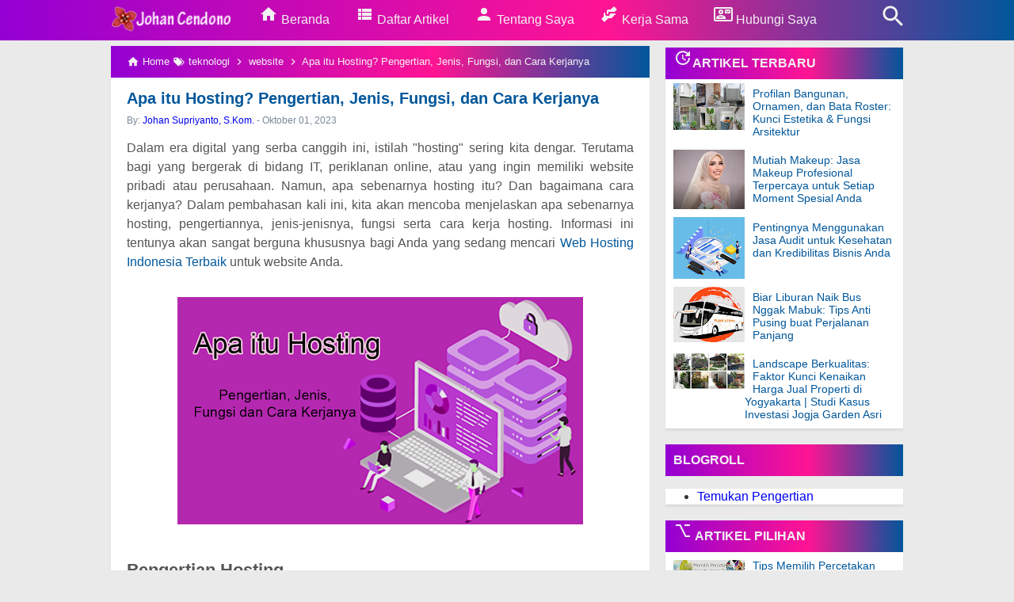

--- FILE ---
content_type: text/html; charset=UTF-8
request_url: https://www.johancendono.com/2023/10/apa-itu-hosting-pengertian-jenis-fungsi-dan-cara-kerjanya.html
body_size: 30965
content:
<!DOCTYPE html>
<HTML dir='ltr' lang='id'>
 
<head>
<meta content='Apa itu Hosting? Pengertian, Jenis, Fungsi, dan Cara Kerjanya' name='keywords'/>
<meta charset='utf-8'/>
<meta content='u34d1ptgyz' name='verifikasi'/>
<meta content='width=device-width,minimum-scale=1,initial-scale=1' name='viewport'/>
<!--[if IE]><meta content='IE=edge; IE=9; IE=8; IE=7; chrome=1' http-equiv='X-UA-Compatible'/><![endif]-->
<link as='script' href='https://cdn.jsdelivr.net/gh/KompiAjaib/js@master/kompiflexible8_post16b.min.js' rel='preload'/>
<link crossorigin='' href='https://1.bp.blogspot.com' rel='preconnect dns-prefetch'/><link crossorigin='' href='https://2.bp.blogspot.com' rel='preconnect dns-prefetch'/><link crossorigin='' href='https://3.bp.blogspot.com' rel='preconnect dns-prefetch'/><link crossorigin='' href='https://4.bp.blogspot.com' rel='preconnect dns-prefetch'/><link crossorigin='' href='https://www.blogger.com' rel='preconnect dns-prefetch'/><link crossorigin='' href='https://fonts.googleapis.com' rel='preconnect dns-prefetch'/><link crossorigin='' href='https://resources.blogblog.com' rel='preconnect dns-prefetch'/><link crossorigin='' href='https://www.youtube.com' rel='preconnect dns-prefetch'/><link crossorigin='' href='https://feedburner.google.com' rel='preconnect dns-prefetch'/><link crossorigin='' href='https://feeds.feedburner.com' rel='preconnect dns-prefetch'/><link crossorigin='' href='https://github.com' rel='preconnect dns-prefetch'/><link crossorigin='' href='https://apis.google.com' rel='preconnect dns-prefetch'/><link crossorigin='' href='https://pagead2.googlesyndication.com' rel='preconnect dns-prefetch'/><link crossorigin='' href='https://googleads.g.doubleclick.net' rel='preconnect dns-prefetch'/><link crossorigin='' href='https://www.gstatic.com' rel='preconnect dns-prefetch'/><link crossorigin='' href='https://www.googletagservices.com' rel='preconnect dns-prefetch'/><link crossorigin='' href='https://tpc.googlesyndication.com' rel='preconnect dns-prefetch'/><link crossorigin='' href='https://fonts.gstatic.com' rel='preconnect dns-prefetch'/><link crossorigin='' href='https://lh3.googleusercontent.com' rel='preconnect dns-prefetch'/><link crossorigin='' href='https://tpc.googlesyndication.com' rel='preconnect dns-prefetch'/><link crossorigin='' href='https://cdn.staticaly.com' rel='preconnect dns-prefetch'/><link crossorigin='' href='https://cdn.jsdelivr.net' rel='preconnect dns-prefetch'/>
<title>Apa itu Hosting? Pengertian, Jenis, Fungsi, dan Cara Kerjanya</title>
<!-- Chrome, Firefox OS and Opera -->
<meta content='#01579B' name='theme-color'/>
<!-- Windows Phone -->
<meta content='#01579B' name='msapplication-navbutton-color'/>
<link href='https://cdn.statically.io/gh/johancendono/johancendonoo/75967689/johancendonomanifest.json' rel='manifest'/>
<meta content='blogger' name='generator'/>
<link href='https://www.johancendono.com/favicon.ico' rel='icon' type='image/x-icon'/>
<link href='https://blogger.googleusercontent.com/img/b/R29vZ2xl/AVvXsEjW2hz-KC0EhoSX3txN5KFatAAx31t-jdLqBLWD6LqM9WnJPt3-gMtIIlBYt4R6_guKSmOOwHkbmKC8OgBDcqDp84O_a5_DGc4Ni7MZ7UYRLv4XF_AAUYT9eT-gnjMXref9AGcKCZOoQTQ/h120/johancendono32.png' rel='icon' sizes='32x32'/>
<link href='https://blogger.googleusercontent.com/img/b/R29vZ2xl/AVvXsEgg5e2ybcoGC8qNC-Ttu_vVWLYnsd8e30KAdk1qkbBS0yVU6tf_dlxK6sC50uadqkwGIJyDHY9IPHmejjyP-Ow5elB6x9G47C-smH5HLCn3evy-MbePiilVQaD8yz2jjPqy8IrKORjR2tc/h120/johancendono192.png' rel='icon' sizes='192x192'/>
<link href='https://blogger.googleusercontent.com/img/b/R29vZ2xl/AVvXsEgw_SWaso7bMGjtkw3_llkhDsrhn0sLHMrc1fHOyl5EDL6vEVXyhTq_SVYV4ytPILs0jTccjLkdQO4D7bhImZLRfI61Qn4hUL7Gbn7FutByD06_0_UPbh6G9ZUaByTs4op6rOcgWhFNKsY/h120/johancendono180.png' rel='apple-touch-icon-precomposed'/>
<meta content='https://blogger.googleusercontent.com/img/b/R29vZ2xl/AVvXsEhnlsWuxkblqNQn80_DuOavZNB0xv5IgYGGuR9x_l5mIxo5QPCkbJrhaHn59rmxCG3naVtJbUlEAc1MiZkGNTrEJPiF8fQFad3xb_WAdVUma6XC-3IBeSChPFyVVEhbFr57hdAxlIxict4/h120/johancendono144.png' name='msapplication-TileImage'/>
<link href='https://www.johancendono.com/2023/10/apa-itu-hosting-pengertian-jenis-fungsi-dan-cara-kerjanya.html' rel='canonical'/>
<link href='https://www.johancendono.com/feeds/posts/default' rel='alternate' title='Johan Cendono - Atom' type='application/atom+xml'/>
<link href='https://www.johancendono.com/feeds/posts/default?alt=rss' rel='alternate' title='Johan Cendono - RSS' type='application/rss+xml'/>
<link href='//www.blogger.com/feeds/3198819108466042468/posts/default' rel='alternate' title='Johan Cendono - Atom' type='application/atom+xml'/>
<link href='//www.blogger.com/openid-server.g' rel='openid.server'/>
<link href='https://www.johancendono.com/' rel='openid.delegate'/>
<link href='https://www.johancendono.com/2023/10/apa-itu-hosting-pengertian-jenis-fungsi-dan-cara-kerjanya.html' hreflang='x-default' rel='alternate'/>
<meta content='Apa itu Hosting? Pengertian, Jenis, Fungsi, dan Cara Kerjanya' property='og:title'/>
<meta content='Silahkan kunjungi postingan Apa itu Hosting? Pengertian, Jenis, Fungsi, dan Cara Kerjanya untuk membaca artikel selengkapnya dengan klik link di atas.' name='description'/>
<meta content='Silahkan kunjungi postingan Apa itu Hosting? Pengertian, Jenis, Fungsi, dan Cara Kerjanya untuk membaca artikel selengkapnya dengan klik link di atas.' property='og:description'/>
<meta content='Silahkan kunjungi postingan Apa itu Hosting? Pengertian, Jenis, Fungsi, dan Cara Kerjanya untuk membaca artikel selengkapnya dengan klik link di atas.' name='twitter:description'/>
<meta content='https://www.johancendono.com/2023/10/apa-itu-hosting-pengertian-jenis-fungsi-dan-cara-kerjanya.html' property='og:url'/>
<meta content='article' property='og:type'/>
<meta content='Johan Cendono' property='og:site_name'/>
<meta content='https://blogger.googleusercontent.com/img/b/R29vZ2xl/AVvXsEgtKuHke0SqvNhDaLBGDPXC4LhImQiAO999VhWHvBeYDyDtW0X-P34JbIfmFFCKrQU8XkcSzI7hmO7_QTXnjWEobKpvCZAyhRhHrDJlwrZcsgcTSTy1z9HVHIU9cUANWZzR9O5J5xRxhwo/w1200-h630-p-k-no-nu/' property='og:image'/>
<meta content='1200' property='og:image:width'/>
<meta content='630' property='og:image:height'/>
<meta content='Apa itu Hosting? Pengertian, Jenis, Fungsi, dan Cara Kerjanya' property='og:image:alt'/>
<meta content='xxxxxxxxxxxxxx' property='fb:app_id'/>
<meta content='404451916367882' property='fb:admins'/>
<meta content='404451916367882' property='fb:profile_id'/>
<meta content='404451916367882' property='fb:pages'/>
<meta content='Johan Cendono' name='Author'/>
<meta content='https://www.facebook.com/johancendono' property='article:author'/>
<meta content='https://www.facebook.com/johancendono' property='article:publisher'/>
<meta content='Johan Cendono' name='twitter:site'/>
<meta content='summary_large_image' name='twitter:card'/>
<meta content='@johancendono' name='twitter:creator'/>
<meta content='xxxxxxxxxxxxxx' name='alexaVerifyID'/>
<meta content='SSuz4qYZXhigbilTWNnRnZmUErwE7O7M3lMJOM05T-Y' name='google-site-verification'/>
<meta content='xxxxxxxxxxxxxx' name='msvalidate.01'/>
<meta content='xxxxxxxxxxxxxx' name='yandex-verification'/>
<meta content='8be695d1b7d4190e4094b9e2a5992b45' name='p:domain_verify'/>
<!-- IKLAN TENGAH TIDAK TAMPIL -->
<style type='text/css'>

</style>
<style type='text/css'>

</style>
<style type='text/css'>

</style>
<!-- kode Iklan tidak tampil -->
<style type='text/css'>

</style>
<style type='text/css'>

</style>
<!-- kode Iklan tidak tampil -->
<style type='text/css'>

</style>
<style type='text/css'>

</style>
<!-- kode Iklan tidak tampil -->
<style type='text/css'>

</style>
<style type='text/css'>

</style>
<!-- kode Iklan tidak tampil -->
<style type='text/css'>

</style>
<style type='text/css'>

</style>
<style>
/*<![CDATA[*/
#main-wrapper,#sidebar-right,#sidebar-wrapper{word-wrap:break-word}
#navbar-iframe{height:0;visibility:hidden;display:none}
body{background:#EAEAEA;margin:0;font-family:-apple-system,BlinkMacSystemFont,"Roboto","Segoe UI","Oxygen-Sans","Ubuntu","Cantarell","Helvetica Neue",sans-serif;color:#555;}
a{text-decoration:none;transition:all 400ms ease-in-out;}
:active,:focus{outline:0}
a img{border-width:0}
*{-moz-box-sizing:border-box;-webkit-box-sizing:border-box;box-sizing:border-box;}

/* Primary Background and Color */
.fixed-header,.breadcrumbs,.sidebar h2,.credit,.credit-page,.share-box,.buka-komen,.tutup-komen,.follow-by-email-inner .follow-by-email-submit,.halaman{background:#9400D3;background:-moz-linear-gradient(left,#9400D3 0,#FF1493 60%,#01579B 100%);background:-webkit-linear-gradient(left,#9400D3 0,#FF1493 60%,#01579B 100%);background:linear-gradient(to right,#9400D3 0,#FF1493 60%,#01579B 100%)}

::selection,.Label ul li span[dir],.home_page a.blog-pager-newer-link,.home_page a.blog-pager-older-link,.home_page #blog-pager-home-link a.home-link,.home_page .home-box,.home_page .last-box,.post-body pre,.post-body blockquote:before,.disclaimer_box,.flow .topnav,.status-msg-wrap a,.scrollToTop{background-color:#01579B;}

.post-body a,.comments a,.PopularPosts .widget-content ul li a,.Label ul li a,.post h1.post-title a,.home_page .post h3.post-title a,.post-body code,.related-post li a,#HTML1 .widget-content ul li a,.related-post-style-2 li a,#FeaturedPost h3 a,#FeaturedPost .readmore,#HTML2 .widget-content ul li a{color:#01579B;}

::selection,#header h1 a,#header p a,.topnav a,.sidebar h2,.breadcrumbs,.breadcrumbs a,.Label ul li span[dir],.credit-wrapper,.credit-wrapper a,.buka-komen,.tutup-komen,.halaman-kanan,.halaman-kiri,.current-pageleft,.current-pageright,.halaman-kanan a,.halaman-kiri a,.status-msg-wrap a{color:#f2f2f2;}

.breadcrumbs svg path,svg.panahkanan path,svg.panahkiri path,.home_page #blog-pager-newer-link svg path, .home_page #blog-pager-older-link svg path,.home_page .home-box svg path,.home_page .last-box svg path,.home_page .home-link svg path,.dropbtn .fa path,.search_box button.gsc-search-button svg path,.icon_menu svg path{fill:#f2f2f2}


.fixed-header{width:100%;position:fixed;top:0;left:0;z-index:9997;}
.header-wrapper{margin:0;padding:0;display:inline-block;float:left;}
#header{margin:0;padding:0 20px 0 1px;max-width:180px}
#header h1.title,#header p.title{font-size:18px;height:50px;line-height:50px;margin:0;padding:0;font-weight:bold}
#header h1.title-img span,#header p.title-img span,#header p.title-img a span,#header h1.title-img a span,#header .description,.isi-postmeta{position:fixed;top:-3000px;left:-3000px;font-size:0;}
#header h1.title-img,#header p.title-img{margin:0}
#header h1.title-img img,#header p.title-img img{width:auto;max-width:100%;height:50px;display:block}
.fixed-header .content-wrapper{position:relative}
.content-wrapper{width:100%;max-width:1000px;margin:0 auto;padding:0;}
.outer-wrapper{margin:40px 0 0;padding:0}
#main-wrapper{width:calc(100% - 320px);float:left;margin:0 auto;padding:0;}

.post{background:#fff;margin:0;padding:0 20px 20px;box-shadow:0 1px 0 rgba(0,0,0,.05),0 3px 3px rgba(0,0,0,.05);}
.post h1.post-title{font-size:20px;font-weight:bold;line-height:1.1;margin:0;padding:15px 0 10px}
.post-body {font-size:16px;font-weight:400;color:#555;line-height:1.5;margin-top:5px;}
.post-body h1,.post-body h4,.post-body h3,.post-body h4,.post-body h5,.post-body h6{font-weight:700;line-height:1.2;color:#333;;margin:10px 0}
.post-body h1{font-size:24px}
.post-body h2{font-size:22px}
.post-body h3{font-size:20px}
.post-body h4{font-size:18px}
.post-body h5{font-size:16px}
.post-body h6{font-size:14px}
.post-body a{font-weight:500;}
.PopularPosts .widget-content ul li:hover a,#FeaturedPost h3 a:hover,#FeaturedPost .readmore:hover,#HTML2 .widget-content ul li:hover a,.post-body a:hover{color:#555}
.post-body i{font-style:italic}
.post-body img{width:auto;max-width:100%;height:auto}
.post-body .separator a{margin:0!important}
.post-body blockquote{font-size:18px;font-family:Georgia;color:#000;padding:0 20px 0 13px;margin:0 -20px 0 20px;position:relative;line-height:1.3}
.post-body blockquote cite{color:#11589D;font-size:14px;font-style:italic;display:block;margin-top:5px;}
.post-body blockquote cite:before{content:"\2014 \2009";color:#000;}
.post-body blockquote:before{content:"";width:3px;height:100%;position:absolute;top:0;left:0;}

.post-body pre{padding:0;overflow:hidden;max-width:calc(100% + 40px);text-align:left;margin:0 -20px;position:relative}
.post-body code,.post-body pre{font-family:Consolas,Monaco,'Andale Mono',monospace;white-space:pre;word-spacing:normal;word-break:normal;font-size:14px;line-height:1.3em}
.post-body pre>code{display:block;padding:6px 10px;position:relative;overflow:auto;z-index:2;}
.post-body pre:before{content:"";background:rgba(255,255,255,.9);position:absolute;top:0;left:0;bottom:0;right:0;z-index:1}
.post-body pre>code::-webkit-scrollbar{width:2px;height:4px;}
.post-body pre>code::-webkit-scrollbar-thumb{background-color:#91979d;}

.post-body .table-responsive{min-height:.01%;overflow-x:auto}
.post-body .table{width:100%;border-collapse:collapse;border-spacing:0}
.post-body .table td,.post-body .table th{background-color:#F3F5EF;border:1px solid #bbb;color:#333;font-size:80%;padding:5px;vertical-align:top}
.post-body .table tr:nth-child(even) td{background-color:#F0F0E5}
.post-body .table th{background-color:#EAE2CF;color:#333;font-size:85%}
.post-body .table tr.even:hover td,.post-body .table tr:hover td{color:#222;background-color:#FFFBEF}
.tg-bf{font-weight:700}
.tg-it{font-style:italic}
.tg-left,.left{text-align:left}
.tg-right,.right{text-align:right}
.tg-center,.center{text-align:center}

.post-body .fb-video,.post-body .fb-video span,.post-body .fb-video iframe{width:100%!important;height:auto}
.penulis{font-size:12px;font-weight:400;margin:0 0 10px;color:#778899}

.middleAds{margin:20px 0}

/* homepage */
.home_page #main{padding:0 0 70px;position:relative;}
.home_page .post-outer{margin:0 0 20px;padding:0;}
.home_page .post{margin:0;padding:0;background:#fff;box-shadow:0 1px 0 rgba(0,0,0,.05),0 3px 3px rgba(0,0,0,.05)}
.home_page .post h3.post-title{font-size:20px;font-weight:700;margin:0;padding:0 10px;line-height:1.3;}
.home_page .post h3.post-title a{display:block;padding:10px 0 0}
.home_page .post h3.post-title a:hover{color:#333;}
.home_page .post .post-body{margin:0;padding:10px;position:relative}
.home_page .post .posts-thumb{float:left;width:250px;height:auto;margin:10px 10px 0;position:relative;z-index:2}
.home_page .post .posts-thumb img{width:100%;height:auto;display:block}
.home_page .post .post-body .snippets p{margin:0;line-height:1.2}
.home_page .post .post-body h3{margin:0;}

/* Main Menu */
.dropdown .dropbtn,.topnav a,.dropdown-content a{font-size:16px;font-weight:500;padding:0 16px;height:50px;line-height:50px}
.topnav{overflow:hidden;display:block;height:50px;}
.topnav a{float:left;display:block;text-align:center;text-decoration:none}
.icon_menu,.topnav a.closebtn{display:none}
.dropdown{float:left;overflow:hidden}
.dropdown .dropbtn{border:none;outline:0;color:#fff;background-color:inherit;font-family:inherit;margin:0;padding:0 6px 0 16px;cursor:pointer;position:relative;z-index:1}
.dropdown-content{display:none;position:absolute;background-color:#f9f9f9;min-width:160px;box-shadow:0 8px 16px 0 rgba(0,0,0,.2);}
.dropdown-content a{float:none;color:#000;text-decoration:none;display:block;text-align:left;overflow:hidden;text-overflow:ellipsis;-webkit-text-overflow:ellipsis;white-space:nowrap;height:35px;line-height:35px}
.dropdown:hover .dropbtn.active,.dropbtn.active,.dropbtn.active:hover,.topnav a:hover,.dropdown:hover .dropbtn{background-color:#f9f9f9;color:#000}
.dropdown-content a:hover{background-color:#ddd;color:#000;}
.dropdown:hover .dropdown-content,.dropbtn.active~.dropdown-content{display:block}
#menuoverlay{position:fixed;display:none;width:100%;height:100%;top:0;left:0;right:0;bottom:0;background-color:rgba(0,0,0,.5);z-index:9998;cursor:pointer}
.dropbtn .fa{float:right;margin-left:2px;margin-top:12px;position:relative;z-index:-1}
.dropbtn.active .fa path,.dropdown:hover .fa path{fill:#000}
.dropbtn.active{position:relative;z-index:1}
.outclick{display:none}
.dropbtn.active~.outclick{content:"";background:transparent;cursor:pointer;width:100%;height:40px;position:relative;margin-top:-40px;z-index:3;display:block}

/* Profil Sosmed Main Menu */
.dropdown-content svg{width:24px;height:24px;vertical-align:-6px}
.dropdown-content span{margin-left:10px;color:#fff}
.dropdown-content .linkfb{background-color:#3b5998}
.dropdown-content .linkig{background-color:#C2185B}
.dropdown-content .linktw{background-color:#1da1f2}
.dropdown-content .linkyt{background-color:#bd081c}
.dropdown-content .linkbl{background-color:#ff8226}
.dropdown-content .linkfb:hover{background-color:#2d4373}
.dropdown-content .linkig:hover{background-color:#AD1457}
.dropdown-content .linktw:hover{background-color:#0288d1}
.dropdown-content .linkyt:hover{background-color:#8c0615}
.dropdown-content .linkbl:hover{background-color:#ff6f00}

/* Search Box */
.search_box h2{display:none}
.search_box{display:inline;float:right;padding:0}
.search_box .gsc-input{height:40px;line-height:40px;font-size:16px;display:inline-block;border:none;outline:0;padding:0 30px 0 0;width:0;position:absolute;top:5px;right:0;z-index:3;background-color:transparent;color:#333;transition:width .4s cubic-bezier(0,.795,0,1);cursor:pointer;font:400 16px -apple-system,BlinkMacSystemFont,"Roboto","Segoe UI","Oxygen-Sans","Ubuntu","Cantarell","Helvetica Neue",sans-serif;}
.search_box .gsc-input:focus{width:100%;z-index:1;cursor:text;background-color:#fff;border-radius:20px;padding:0 50px 0 20px;}
.search_box button.gsc-search-button{height:50px;width:30px;line-height:50px;padding:0;text-align:center;background:0 0;border:none;position:absolute;top:0;right:0;z-index:2;cursor:pointer;}
.search_box button.gsc-search-button svg{vertical-align:-9px}
.search_box button.gsc-search-button:hover svg path{fill:#dedede}
.search_box .gsc-input::placeholder{opacity:1;color:#999}
.search_box .gsc-input:-ms-input-placeholder{color:#999}
.search_box .gsc-input::-ms-input-placeholder{color:#999}
.search_box .gsc-input:focus~button.gsc-search-button svg path{fill:#999}
.search_box .gsc-input:focus~button.gsc-search-button{width:50px}

/* Breadcrumb */
.breadcrumbs{height:40px;line-height:40px;display:block;overflow:hidden;margin:0;padding:0 20px;font-size:80%;font-weight:400;text-overflow:ellipsis;-webkit-text-overflow:ellipsis;white-space:nowrap}
.breadcrumbs a{display:inline-block;text-decoration:none;transition:all .3s ease-in-out;font-weight:400}
.breadcrumbs a:hover{color:#777}
.breadcrumbs,.breadcrumbs a{font-weight:400}
.breadcrumbs svg{width:16px;height:16px;vertical-align:-4px}

/* Posts Navigator */
#blog-pager-newer-link,#blog-pager-older-link{font-size:100%}
.blog-pager-older-link,.home-link, .blog-pager-newer-link{padding:0}
.halaman-kanan,.halaman-kiri,.pager-title-left{transition:all .3s ease-in-out}
.halaman{margin:20px 0;padding:10px 0;height:auto;box-shadow:0 1px 0 rgba(0,0,0,.05),0 3px 3px rgba(0,0,0,.05);}
.halaman-kanan,.halaman-kiri{background:0 0;width:50%;position:relative;margin:0}
.halaman-kiri{height:auto;float:left;padding:0 10px 0 32px;text-align:left;}
.halaman-kanan{height:auto;float:right;padding:0 32px 0 10px;text-align:right;}
.current-pageleft,.current-pageright,.halaman-kanan a,.halaman-kiri a{font-size:16px;font-weight:500;background:0 0;text-decoration:none;line-height:1.3em}
#blog-pager,.isihalaman-kanan,.isihalaman-kiri{margin:0}
.panahkanan,.panahkiri{position:absolute;top:50%;margin-top:-16px;width:32px;height:32px}
.panahkiri{left:0}
.panahkanan{right:0}

/* Homepage Navigator */
.home_page a.blog-pager-newer-link,.home_page a.blog-pager-older-link,.home_page .home-box,.home_page .last-box,.home_page a.home-link{box-shadow:0 1px 0 rgba(0,0,0,.05),0 3px 3px rgba(0,0,0,.05)}
.home_page #blog-pager-newer-link svg,.home_page #blog-pager-older-link svg,.home_page .home-box svg,.home_page .last-box svg{width:44px;height:44px}
.home_page #blog-pager-home-link svg{width:30px;height:30px;vertical-align:-10px}
.home_page #blog-pager-newer-link{float:left;font-size:200%;font-weight:500}
.home_page #blog-pager-older-link{float:right;font-size:200%;font-weight:500}
.home_page #blog-pager,.home_page .blog-pager{clear:both;text-align:center;}
.home_page a.blog-pager-newer-link,.home_page a.blog-pager-older-link,.home_page #blog-pager-home-link a.home-link{padding:0;width:43px;height:43px;text-align:center;transition:all 400ms ease-in-out;position:absolute;bottom:20px;line-height:43px;border:1px solid transparent}
.home_page a.blog-pager-older-link{border-radius:3px;right:0;z-index:2}
.home_page a.blog-pager-newer-link{border-radius:3px;left:0;z-index:2}
.home_page #blog-pager-home-link a.home-link{font-size:100%;font-weight:600;border-radius:3px;left:50%;margin-left:-22px}
.home_page #blog-pager-newer-link a:hover,.home_page #blog-pager-older-link a:hover,.home_page .home-box:hover,.home_page .last-box:hover,.home_page #blog-pager-home-link a.home-link:hover{color:#333}
.home_page .home-box,.home_page .last-box{padding:0;border-radius:3px;position:absolute;bottom:20px;width:43px;height:43px;z-index:1;font-size:200%;font-weight:600;text-align:center;cursor:not-allowed;}
.home_page .home-box{left:0;}
.home_page .last-box{right:0;}

/* Related Posts */
.related-wrapper h3{margin:10px 0;font-size:20px;font-weight:500;padding:0;color:#333}
.related-post{margin:0 auto;}
.related-post-style-2{margin:0 -10px 0 0;padding:0;list-style:none}
.related-post-style-2 li{display:block;padding:0;float:left;width:33.333333%;height:170px;overflow:hidden;margin:0 0 10px;padding:0 10px 0 0;list-style:none;position:relative}
.related-post-style-2 li:hover a{color:#555}
.related-post-style-2 .related-post-item-thumbnail{width:100%;height:117px;max-width:none;max-height:none;background-color:transparent;border:none;padding:0;float:none;margin:0;transition:all .4s ease-in-out;position:relative}
.related-post-style-2 .related-post-item-thumbnail img{width:100%;height:100%;max-width:none;max-height:none;background-color:transparent;border:none;display:block}
.related-post-style-2 .related-post-item-title{font-size:14px;font-weight:400;display:block;display:-webkit-box;margin:0;line-height:1.1;padding:5px 0;}
.related-post-style-2 .related-post-item-more,.related-post-style-2 .related-post-item-summary,.related-post-style-2 .related-post-item-summary a{display:none}
.related-post-style-2:after{content:"";clear:both;display:block;}

.related-post{width:100%;margin:0 auto;padding:0!important;list-style-type:none}
.related-post-style-1 li{margin:0;padding:10px 0 0;}
.related-post-style-1 li:last-child{padding:10px 0}
.related-post-style-1 li a{display:block;text-decoration:none;font-size:14px;font-weight:500;line-height:1.1;position:relative;padding:0 10px 10px 0;overflow:hidden;}
.related-post-style-1 .item-snippet{display:none}
.related-post-style-1 .item-thumbnail,.related-post-style-1 .item-thumbnail img{width:40px;height:40px}
.related-post-style-1 .item-thumbnail img{display:block}
.related-post-style-1 .item-thumbnail{display:inline-block;float:left;margin:0 10px}

/* Social Share */
.share-box{position:relative;}
.clear{clear:both}
.resp-sharing{font-size:0;margin-bottom:10px}.resp-sharing-button__icon,.resp-sharing-button__link{display:inline-block;transition:all .2s ease-in-out}.resp-sharing-more-content{display:block}.clear{clear:both;display:block}.resp-sharing-button__link{text-decoration:none;color:#fff;margin:0 5px 5px 0}.resp-sharing-button{border-radius:16px;transition:25ms ease-out;padding:.65em 1em .65em .75em;font-family:-apple-system,BlinkMacSystemFont,Roboto,"Segoe UI",Oxygen-Sans,Ubuntu,Cantarell,"Helvetica Neue",sans-serif;font-size:12px;-moz-box-sizing:border-box;-webkit-box-sizing:border-box;box-sizing:border-box}.resp-sharing-button__link:hover{transform:translateY(-2px)}.resp-sharing-button__icon svg{width:1.2em;height:1.2em;margin-right:.4em;vertical-align:top}.resp-sharing-button svg path{fill:#fff}.resp-sharing-button-linkbtn,.resp-sharing-button-messenger,.resp-sharing-button-twitter{background-color:#1da1f2}.resp-sharing-button-linkbtn:hover,.resp-sharing-button-messenger:hover,.resp-sharing-button-twitter:hover{background-color:#0288d1}.resp-sharing-button-pinterest{background-color:#bd081c}.resp-sharing-button-pinterest:hover{background-color:#8c0615}.resp-sharing-button-facebook{background-color:#3b5998}.resp-sharing-button-facebook:hover{background-color:#2d4373}.resp-sharing-button-tumblr{background-color:#35465c}.resp-sharing-button-tumblr:hover{background-color:#222d3c}.resp-sharing-button-mix,.resp-sharing-button-okru{background-color:#ff8226}.resp-sharing-button-mix:hover,.resp-sharing-button-okru:hover{background-color:#ff6f00}.resp-sharing-button-reddit{background-color:#ff4500}.resp-sharing-button-reddit:hover{background-color:#bf360c}.resp-sharing-button-linkedin{background-color:#0077b5}.resp-sharing-button-linkedin:hover{background-color:#046293}.resp-sharing-button-email{background-color:#777}.resp-sharing-button-email:hover{background-color:#5e5e5e}.resp-sharing-button-gmail{background-color:#d93025}.resp-sharing-button-gmail:hover{background-color:#d50000}.resp-sharing-button-xing{background-color:#1a7576}.resp-sharing-button-xing:hover{background-color:#114c4c}.resp-sharing-button-line,.resp-sharing-button-whatsapp{background-color:#25d366}.resp-sharing-button-line:hover,.resp-sharing-button-whatsapp:hover{background-color:#1da851}.resp-sharing-button-hackernews,.resp-sharing-button-more{background-color:#f60}.resp-sharing-button-hackernews:hover,.resp-sharing-button-more:hover{background-color:#fb6200}.resp-sharing-button-vk{background-color:#507299}.resp-sharing-button-vk:hover{background-color:#43648c}.resp-sharing-button-telegram{background-color:#54a9eb}.resp-sharing-button-telegram:hover{background-color:#4b97d1}#min-share,#share_more{display:none}.resp-sharing-button-more{cursor:pointer}@media screen and (max-width:375px){.resp-sharing-button__link span{display:none}.resp-sharing-button{width:40px;height:40px;border-radius:50%;padding:.85em;text-align:center}.resp-sharing-button__icon svg{width:1.4em;height:1.4em;margin-right:0;vertical-align:-7px}}

/* Credit Footer */
.credit-wrapper{margin:0;padding:0;font-size:90%;box-shadow:0 1px 0 rgba(0,0,0,.05),0 3px 3px rgba(0,0,0,.05);text-align:center}
.credit-wrapper a:hover{color:#dedede;}
.credit,.credit-page{line-height:1.5em;padding:0 0 20px}
.credit{padding:10px 0;}
.credit-page{padding:20px 0;}
.credit-page a{margin:0 10px;}
.credit-sub{background:#fff;padding:20px 0;display:block;box-shadow:0 1px 0 rgba(0,0,0,.05),0 3px 3px rgba(0,0,0,.05);}
#FollowByEmail1 h2{color:#555;font-weight:normal;margin:0 0 20px;}
.follow-by-email-inner table{width:70%;margin:0 auto;padding-top:20px;border-top:1px solid #ddd;}
.follow-by-email-inner td{margin:0;padding:0}
.follow-by-email-inner .follow-by-email-address{width:98%;float:left;font:400 14px -apple-system,BlinkMacSystemFont,"Roboto","Segoe UI","Oxygen-Sans","Ubuntu","Cantarell","Helvetica Neue",sans-serif;height:36px;margin:0 auto;padding:10px;color:#333;position:relative;z-index:1;background:#fff;border:1px solid #ccc;border-radius:4px;}
.follow-by-email-inner .follow-by-email-address:focus,.follow-by-email-inner .follow-by-email-submit:focus{outline:0}
.follow-by-email-inner .follow-by-email-submit{display:block;width:100%;height:36px;font:500 16px -apple-system,BlinkMacSystemFont,"Roboto","Segoe UI","Oxygen-Sans","Ubuntu","Cantarell","Helvetica Neue",sans-serif;text-transform: uppercase;float:left;color:#FFF;padding:0 20px;cursor:pointer;border:none;border-radius:4px;-webkit-appearance:none;-moz-appearance:none;appearance:none;}

.updated{border-bottom:0}
abbr[title]{text-decoration:none}
.post .jump-link,.quickedit{display:none}

/*Sidebar */
#sidebar-wrapper{width:300px;float:right;padding:0;margin:0;position:-webkit-sticky;position:sticky;top:60px}
.sidebar h2{font-size:16px;margin:0;padding:0 10px;height:40px;line-height:40px;text-transform:uppercase;}
.sidebar{color:#333;line-height:1.3em;font-size:16px;font-weight:400;}
.sidebar .widget{margin:0 auto 20px;padding:0;}
.sidebar .widget-content{margin:0 auto;padding:0;background:#fff;box-shadow:0 1px 0 rgba(0,0,0,.05),0 3px 3px rgba(0,0,0,.05)}
#HTML1 h2{display:none}
#HTML1{margin:0}
.sticky #HTML1{margin:0 0 20px}

/* FeaturedPost */
#FeaturedPost h2{display:none}
#FeaturedPost h3{margin:0 0 15px;font-size:22px;line-height:1.3}
#FeaturedPost{background:#fff;padding:20px;margin:0 0 20px;box-shadow:0 1px 0 rgba(0,0,0,.05),0 3px 3px rgba(0,0,0,.05);}
#FeaturedPost .image{width:400px;height:auto;float:left;margin-right:20px;}
#FeaturedPost .widget{margin:0;}
#FeaturedPost .readmore{float:right;margin:0;font-weight:500;font-size:18px}

/* Popular Posts & Random Posts */
.PopularPosts .widget-content ul,#HTML2 .widget-content ul{width:100%;margin:0;padding:0;list-style-type:none;}
.PopularPosts .widget-content ul li,#HTML2 .widget-content ul li{margin:0;padding:10px 0 0;}
.PopularPosts .widget-content ul li:last-child,#HTML2 .widget-content ul li:last-child{padding:10px 0}
.PopularPosts .widget-content ul li a,#HTML2 .widget-content ul li a{display:block;text-decoration:none;font-size:14px;font-weight:500;line-height:1.1;position:relative;padding:0 10px 0 0;overflow:hidden;}
.PopularPosts .item-snippet,#HTML2 .widget-content ul li .random-post-item-summary{display:none}
.PopularPosts .item-thumbnail,.PopularPosts .item-thumbnail img,#HTML2 .widget-content ul li .random-post-item-thumbnail img{width:90px;height:auto}
.PopularPosts .item-thumbnail img,#HTML2 .widget-content ul li .random-post-item-thumbnail img{display:block}
.PopularPosts .item-thumbnail{display:inline-block;float:left;margin:0 10px}
#HTML2 .widget-content ul li .random-post-item-thumbnail{display:inline-block;float:left;margin:0 0 0 10px}

/* Recent Posts */
ul#recent-posts{width:100%;margin:0 auto;padding:0!important;list-style-type:none}
ul#recent-posts li{background:#FFF;padding:0!important;margin-bottom:0;overflow:hidden;width:100%;height:auto;}
ul#recent-posts li img{width:90px;height:auto;margin:5px 10px 5px 10px;float:left;}
ul#recent-posts li .title_post{padding:10px!important;line-height: 1;position:relative;margin-left:90px;}
ul#recent-posts li a{color:#01579B;font-family:inherit;font-size:14px;font-weight:500;text-decoration:none}
ul#recent-posts li a:hover{color:#333;}
ul#recent-posts:after{content:"";display:block;clear:both}

/* Widget Label */
.Label ul,.Label li{margin:0;padding:0;list-style:none}
.Label ul li{position:relative}
.Label ul li a{text-decoration:none;margin:0;padding:6px 40px 6px 10px;font-weight:500;font-size:16px;text-align:left;display:block;border-bottom:1px solid #ddd;overflow:hidden;text-overflow:ellipsis;-webkit-text-overflow:ellipsis;white-space:nowrap}
.Label ul li:last-child a{border-bottom:none}
.Label ul li a:hover{background:#efefef;}
.Label ul li span[dir]{position:absolute;top:6px;right:10px;font-size:12px;line-height:1;padding:3px;border-radius:3px}

/* Label Warna ----------------------------------------------- */
#Label1 .cloud-label-widget-content{text-align:center;font-weight:700;padding:5px 0}
#Label1 .cloud-label-widget-content span{display:inline-table;line-height:1.2}
#Label1 .cloud-label-widget-content span a{padding:4px 5px;color:#0000FF}
#Label1 .label-size{margin:4px 0}
#Label1 .label-size span{background:#007abe;padding:4px 5px;color:#0000FF}
#Label1 .label-size-1 a{background:#FFFFFF;font-size:15px}
#Label1 .label-size-2 a{background:#FFFFFF;font-size:15px}
#Label1 .label-size-3 a{background:#FFFFFF;font-size:15px}
#Label1 .label-size-4 a{background:#FFFFFF;font-size:15px}
#Label1 .label-size-5 a{background:#FFFFFF;font-size:15px}
#Label1 .cloud-label-widget-content span a:hover{background:#D3D3D3}

/* Button */
@font-face{font-family:"Product Sans";src:url("https://cdn.jsdelivr.net/gh/KompiAjaib/font@master/product-sans-regular.ttf") format("ttf");font-weight:normal;font-style:normal;}
a.btn-download,a.btn-play,a.btn-google,a.btn-apple,a.btn-play:hover,a.btn-download:hover,a.btn-google:hover,a.btn-apple:hover{color:#fff}
.btn{display:inline-block;padding:10px 16px;margin:5px;font-size:18px;line-height:1.3333333;border-radius:6px;text-align:center;white-space:nowrap;vertical-align:middle;-ms-touch-action:manipulation;touch-action:manipulation;cursor:pointer;-webkit-user-select:none;-moz-user-select:none;-ms-user-select:none;user-select:none;border:1px solid transparent;font-weight:500;text-decoration:none}
.btn:active:focus,.btn:focus{outline:0}
.btn:focus,.btn:hover{color:#333;text-decoration:none;outline:0}
.btn:active{outline:0;-webkit-box-shadow:inset 0 3px 5px rgba(0,0,0,.125);box-shadow:inset 0 3px 5px rgba(0,0,0,.125)}
.btn-play{color:#fff;background-color:#D32F2F;border-color:#C62828;padding:10px 16px 10px 40px;position:relative;font-family: 'Product Sans', Arial, sans-serif;font-weight:600}
.btn-play:focus{color:#fff;background-color:#C62828;border-color:#B71C1C}
.btn-play:active,.btn-play:hover{color:#fff;background-color:#C62828;border-color:#B71C1C}
.btn-play:before{content:"";color:#fff;background-image:url(https://blogger.googleusercontent.com/img/b/R29vZ2xl/AVvXsEjPO1kQcpFsKVlRppNb_uM9LCwL6Vk1JCKjpnMnxTL1hfV0HGEeGkE_iOKBvwFwbRvTNc-Vr-KzwQg7Odd5KRUs2qhSPbtwwGUzuNrmuEbR8vpF6umTAbZOWL1M5CpJnaplJKpGXnHaoZFG/s1600/play.png);background-size:cover;background-repeat:no-repeat;width:30px;height:40px;position:absolute;left:0;top:50%;margin-top:-20px}
.btn-download{color:#fff;background-color:#337ab7;border-color:#2e6da4;font-family: 'Product Sans', Arial, sans-serif;font-weight:600}
.btn-download:focus{color:#fff;background-color:#286090;border-color:#122b40}
.btn-download:active,.btn-download:hover{color:#fff;background-color:#286090;border-color:#204d74}
.btn-google,.btn-apple{color:#fff;background-color:#111;border-color:#000;position:relative;font-family: 'Product Sans', Arial, sans-serif;font-weight:600}
.btn-google{padding:15px 16px 5px 40px;}
.btn-apple{padding:15px 22px 5px 50px;}
.btn-google:focus,.btn-apple:focus{color:#fff;background-color:#555;border-color:#000}
.btn-google:active,.btn-google:hover,.btn-apple:active,.btn-apple:hover{color:#fff;background-color:#555;border-color:#000;}
.btn-apple:before,.btn-google:before{background-size:cover;background-repeat:no-repeat;width:30px;height:30px;margin-top:-15px;position:absolute}
.btn-google:before{content:"";background-image:url(https://blogger.googleusercontent.com/img/b/R29vZ2xl/AVvXsEgfpHSW259pssB0-bucahVCJGtB7TwrBQhBhPYwsi3IrRbCb0MCoJgvKmqIJMyMA2OdLNQ5d-Ht7rQjttcS0gh1MUgPw7CFO3SHs-NlzUmU1YXQCqM-7J1hF_AOBnVaVWjyLVyAcDtmrIo7/s30/nexus2cee_ic_launcher_play_store_new-1.png);left:6px;top:50%}
.btn-google:after{content:"GET IT ON";position:absolute;top:5px;left:40px;font-size:10px;font-weight:400}
.btn-apple:before{content:"";background-image:url(https://blogger.googleusercontent.com/img/b/R29vZ2xl/AVvXsEjmXk1_qpvzt_XJ_10QZulpR-H9O_MUnKQwccU4Lcxsiq4fqNwmzxfsLiAV__Nw-D40oxz-ZQ9JEesGhhcyKqb6AYAH13PxX-RpVKV6emGng8oNrpw1TFdmB5YnxOsOrGFbpt7vq4QslFg/s30/apple.png);left:10px;top:50%}
.btn-apple:after{content:"Download on the";position:absolute;top:5px;left:50px;font-size:11px;font-weight:400}
kbd{color:#333;display:inline-block;-moz-border-radius:3px;-moz-box-shadow:0 1px 0 rgba(0,0,0,.2),0 0 0 2px #fff inset;-webkit-border-radius:3px;-webkit-box-shadow:0 1px 0 rgba(0,0,0,.2),0 0 0 2px #fff inset;background-color:#f7f7f7;border:1px solid #ccc;border-radius:3px;box-shadow:0 1px 0 rgba(0,0,0,.2),0 0 0 2px #fff inset;font-family:Arial,Helvetica,sans-serif;font-size:11px;line-height:1.4;margin:0 .1em;padding:.1em .6em;text-shadow:0 1px 0 #fff;vertical-align:3px}

/* Label and Search Pages Status */
.status-msg-wrap{font-size:14px;font-weight:400;width:100%;height:auto;color:#555;margin:0;position:relative;padding:0;}
.status-msg-border{border:1px solid #fff;opacity:0;width:100%;position:relative;height:20px}
.status-msg-bg{background-color:transparent;opacity:.8;width:100%;position:relative;z-index:-1;height:0}
.status-msg-body{text-align:center;margin:0;padding:6px 10px 10px;width:100%;word-wrap:break-word;z-index:4;line-height:1.3;background:#fff;box-shadow:0 1px 0 rgba(0,0,0,.05),0 3px 3px rgba(0,0,0,.05)}
.status-msg-hidden{visibility:hidden;padding:.3em 0}
.status-msg-wrap a{font-weight:500;text-decoration:none;border-radius:2px;margin:0 6px 0 -6px;padding:3px 5px;width:130px;max-width:130px;display:inline-block;line-height:1.3}
.status-msg-body b{font-size:20px;color:#333;display:block;margin-bottom:6px}
.status-msg-body:after{content:"";display:block;clear:both}
.status-msg-body a:last-child{margin-right:0}

/* Static Page */
.static_page #sidebar-wrapper{display:none}
.static_page .post h3{text-align:center;margin:0;padding:10px 0;border-bottom:1px solid #ddd}
.static_page .post h3 a{font-size:24px;font-weight:700;color:#333;}
.static_page .outer-wrapper{margin:40px 0 0;padding:0;position:relative}
.static_page #main-wrapper{width:100%;padding:0}
.static_page .post{margin:0 0 20px;}
.static_page .post-body{margin:20px 0 0;padding:0;border-top:none}
.static_page a.home-link{visibility:hidden}

/* Post Image Style */
.img-center{text-align:center;margin:0 auto;}
.img-left{clear:left;float:left;margin-bottom:1em;margin-right:1em;text-align:center;}
.img-right{clear:right;float:right;margin-bottom:1em;margin-left:1em;text-align:center;}
.img-width-100,.img-width-200,.img-width-300,.img-width-400,.img-width-500,.img-width-600{width:100%;text-align:center;clear:both}
.img-width-100{max-width:100px;}
.img-width-200{max-width:200px;}
.img-width-300{max-width:300px;}
.img-width-400{max-width:400px;}
.img-width-500{max-width:500px;}
.img-width-600{max-width:600px;}

/* CSS Untuk Iklan */
.post-body .inline_wrapper{width:100%;height:auto;text-align:center;margin:0 0 10px;padding:0}
.post-body .inline_wrapper span{color:#efefef;font-size:10px;margin:0 auto 5px;display:block}
.iklan-bawahpost{width:100%;height:auto;text-align:center;padding:0;margin:20px auto;}
.iklan-ataskomen{padding:0;margin:20px 0}

/* Disclaimer Box */
.disclaimer_box{margin:0;padding:2px;border-radius:6px;box-shadow:0 1px 0 rgba(0,0,0,.05),0 3px 3px rgba(0,0,0,.05)}
.disclaimer_box .content{background:#fff;color:#555;padding:8px 12px;font-size:95%;border-radius:4px;box-shadow:0 0 0 3px rgba(255,255,255,.3)}
.disclaimer_box .content p{margin:0;padding:0}

/* Comment Button */
.buka-komen,.tutup-komen{font-size:16px;line-height:1.3em;padding:10px;display:block;min-width:54px;text-align:center;font-weight:500;-webkit-border-radius:2px;-moz-border-radius:2px;border-radius:2px;-webkit-transition:all 218ms;-moz-transition:all 218ms;-o-transition:all 218ms;transition:all 218ms;-webkit-user-select:none;-moz-user-select:none;box-shadow:0 1px 0 rgba(0,0,0,.05),0 3px 3px rgba(0,0,0,.05)}
.buka-komen{margin:20px 0;cursor:pointer;}
.tutup-komen{margin:20px 0 0 0;cursor:pointer;border-bottom:1px solid #ddd;-webkit-border-radius:2px 2px 0 0;-moz-border-radius:2px 2px 0 0;border-radius:2px 2px 0 0;display:none}

/* Comments */
.comments{margin:0 0 20px 0;padding:20px 20px 0;background:#fff;box-shadow:0 1px 0 rgba(0,0,0,.05),0 3px 3px rgba(0,0,0,.05);display:none}

.skip-navigation{background-color:#fff;color:#000;display:block;height:0;left:0;line-height:50px;overflow:hidden;padding-top:0;position:fixed;text-align:center;top:0;width:100%;z-index:900}
.mb20{margin-bottom:20px}

.spoiler input[type=checkbox]:checked~label:before,.spoiler input[type=checkbox]~label:before{content:"";height:0;width:0;border-style:solid;left:8px;position:absolute}
.spoiler .spoiler_title{display:inline;float:left;margin:3px 10px 0 0;padding:4px 0;font-size:16px;line-height:1}
.spoiler label{cursor:pointer;background:#26272a;margin:0;padding:4px 18px 4px 22px;outline:0;border-radius:3px;color:#efefef;transition:all .3s ease-in-out;display:inline;font-size:12px;font-family:arial,san-serif;line-height:1;position:relative}
.spoiler input[type=checkbox]~label:before{border-width:4px 4px 4px 7px;border-color:transparent transparent transparent #fff;top:7px}
.spoiler input[type=checkbox]:checked~label:before{border-width:7px 4px 4px;border-color:#fff transparent transparent;top:8px}
.spoiler input{position:absolute;left:-999em;opacity:0}
.spoiler .content_box{width:100%;border:1px solid #ddd;background:#efefef;height:auto;padding:6px 10px;margin:8px 0 0;overflow:hidden;-moz-box-sizing:border-box;-webkit-box-sizing:border-box;box-sizing:border-box}
.spoiler .content_box .content{display:none}
.spoiler .content p{padding:0;margin:0}
.spoiler .content p img{margin:4px 0 0;max-width:100%;height:auto}
.spoiler input[type=checkbox]:checked~.content_box .content{display:block;-webkit-animation:slide-down .3s ease-out;-moz-animation:slide-down .3s ease-out}
@-webkit-keyframes slide-down{0%{opacity:0;-webkit-transform:translateY(-100%)}
100%{opacity:1;-webkit-transform:translateY(0)}
}
@-moz-keyframes slide-down{0%{opacity:0;-moz-transform:translateY(-100%)}
100%{opacity:1;-moz-transform:translateY(0)}
}
#close-comment::before,#open-comment::before,:target::before{content:"";display:block;height:60px;margin-top:-60px;visibility:hidden}

/* Embed Youtube */
.youtube,.youtube_box{margin:0 auto;width:100%}
.youtube-resposive{position:relative;padding-bottom:56.25%;height:0;overflow:hidden;margin:0}
.youtube img{width:100%;height:auto;margin-top:-9.35%;z-index:1}
.youtube iframe{position:absolute;top:0;left:0;width:100%;height:100%;z-index:3}
.youtube-resposive:after{content:"";cursor:pointer;margin:auto;width:80px;height:80px;background-image:url("data:image/svg+xml;charset=utf8,%3csvg viewBox='0 0 24 24' width='34' height='34' xmlns='http://www.w3.org/2000/svg' xmlns:xlink='http://www.w3.org/1999/xlink'%3e%3cg%3e%3cpath style='fill:%23000000' d='M10,15L15.19,12L10,9V15M21.56,7.17C21.69,7.64 21.78,8.27 21.84,9.07C21.91,9.87 21.94,10.56 21.94,11.16L22,12C22,14.19 21.84,15.8 21.56,16.83C21.31,17.73 20.73,18.31 19.83,18.56C19.36,18.69 18.5,18.78 17.18,18.84C15.88,18.91 14.69,18.94 13.59,18.94L12,19C7.81,19 5.2,18.84 4.17,18.56C3.27,18.31 2.69,17.73 2.44,16.83C2.31,16.36 2.22,15.73 2.16,14.93C2.09,14.13 2.06,13.44 2.06,12.84L2,12C2,9.81 2.16,8.2 2.44,7.17C2.69,6.27 3.27,5.69 4.17,5.44C4.64,5.31 5.5,5.22 6.82,5.16C8.12,5.09 9.31,5.06 10.41,5.06L12,5C16.19,5 18.8,5.16 19.83,5.44C20.73,5.69 21.31,6.27 21.56,7.17Z'%3e%3c/path%3e%3c/g%3e%3c/svg%3e");background-position:center;-webkit-background-size:80px 80px;background-size:80px 80px;position:absolute;top:0;bottom:0;left:0;right:0;cursor:pointer;transition:all .2s ease-out;z-index:2;display:inline-block!important}
.youtube-resposive:hover:after{background-image:url("data:image/svg+xml;charset=utf8,%3csvg viewBox='0 0 24 24' width='34' height='34' xmlns='http://www.w3.org/2000/svg' xmlns:xlink='http://www.w3.org/1999/xlink'%3e%3cg%3e%3cpath style='fill:%23D50000' d='M10,15L15.19,12L10,9V15M21.56,7.17C21.69,7.64 21.78,8.27 21.84,9.07C21.91,9.87 21.94,10.56 21.94,11.16L22,12C22,14.19 21.84,15.8 21.56,16.83C21.31,17.73 20.73,18.31 19.83,18.56C19.36,18.69 18.5,18.78 17.18,18.84C15.88,18.91 14.69,18.94 13.59,18.94L12,19C7.81,19 5.2,18.84 4.17,18.56C3.27,18.31 2.69,17.73 2.44,16.83C2.31,16.36 2.22,15.73 2.16,14.93C2.09,14.13 2.06,13.44 2.06,12.84L2,12C2,9.81 2.16,8.2 2.44,7.17C2.69,6.27 3.27,5.69 4.17,5.44C4.64,5.31 5.5,5.22 6.82,5.16C8.12,5.09 9.31,5.06 10.41,5.06L12,5C16.19,5 18.8,5.16 19.83,5.44C20.73,5.69 21.31,6.27 21.56,7.17Z'%3e%3c/path%3e%3c/g%3e%3c/svg%3e");}
.youtube-resposive:before{content:"";cursor:pointer;margin:auto;width:20px;height:20px;background-color:#fff;position:absolute;top:0;bottom:0;left:0;right:0;z-index:1}

/* Scroll To Top */
.scrollToTop{color:#fafafa;font-size:1.4em;box-shadow:0 1px 1.5px 0 rgba(0,0,0,.12),0 1px 1px 0 rgba(0,0,0,.24);width:50px;height:50px;border-radius:100px;border:none;outline:0;z-index:997;bottom:50px;right:10px;position:fixed;display:none;cursor:pointer}
.scrollToTop svg{width:34px;height:34px;vertical-align:middle;} 

/* Blogger Cookies Bar */
.cookie-choices-info{z-index:999999!important;background-color:#222!important;padding:15px 30px!important;bottom:0!important;top:inherit!important}.cookie-choices-info .cookie-choices-text{margin:0 auto;font-size:17px!important;color:#fff!important;text-align:left!important;font-family:"Helvetica Neue Light",HelveticaNeue-Light,"Helvetica Neue",Calibri,Helvetica,Arial}.cookie-choices-info .cookie-choices-button{color:#000!important;background-color:#adbcc5!important;border-radius:5px!important;padding:8px 18px!important;text-transform:none!important;transition:all .2s linear!important;font-weight:400!important}.cookie-choices-info .cookie-choices-button:nth-child(2){background-color:#f1d600!important}.cookie-choices-info .cookie-choices-button:hover,.cookie-choices-info .cookie-choices-button:nth-child(2):hover{background-color:#e9eef0!important}

ins{background:#FFFFFF}
.mb0{margin-bottom:0}

/* Responsive */
@media screen and (max-width:1024px){.content-wrapper{padding:0 10px}
#header{padding:0 20px 0 0}
.related-post-style-2 li{height:165px;}
.related-post-style-2 .related-post-item-thumbnail{height:113px;}
}
@media screen and (max-width:960px){.home_page .post h3.post-title{font-size:18px}
.related-post-style-2 li{height:160px;}
.related-post-style-2 .related-post-item-thumbnail{height:105px;}
}
@media screen and (max-width:800px){.outer-wrapper{margin:30px 0 0;}
.home_page .outer-wrapper{margin:35px 0 0;}
.content-wrapper{padding:0}
.home_page .content-wrapper{padding:0 10px}
.header-wrapper{margin-left:20px;height:50px}
.home_page .header-wrapper{margin-left:0}
.icon_menu,.topnav{position:fixed;top:0}
.topnav .dropdown,.topnav a{float:none}
.topnav{height:100%;width:250px;z-index:9999;left:-250px;overflow-x:hidden;transition:.5s}
.icon_menu{height:50px;line-height:50px;right:50px;display:block;z-index:1}
.icon_menu svg{width:26px;height:26px;vertical-align:-8px}
.topnav a.closebtn{position:absolute;display:block;top:0;right:0;font-size:32px;font-weight:lighter;height:40px;line-height:32px;padding:0 12px}
.topnav a{text-align:left}
.topnav .dropdown-content{position:relative}
.topnav .dropdown .dropbtn{width:100%;text-align:left}
.flow{overflow:hidden;position:relative;}
.content-wrapper{overflow:hidden}
#sidebar-wrapper,#main-wrapper{width:100%;float:none;margin:0 auto}
.search_box button.gsc-search-button,.search_box .gsc-input{right:10px}
.search_box .gsc-input:focus{width:98%;width:calc(100% - 20px);z-index:2;}
.breadcrumbs{background:0 0;color:#555;border-bottom:1px solid #ddd}
.breadcrumbs a{color:#555}
.breadcrumbs svg path{fill:#555}
.related-post-style-2 li{height:190px;}
.related-post-style-2 .related-post-item-thumbnail{height:139px;}
#FeaturedPost h3{font-size:22px;}
#FeaturedPost{font-size:16px;}
}
@media screen and (max-width:640px){.header-wrapper{margin-left:10px}
.home_page .header-wrapper{margin-left:0}
#FeaturedPost{padding:10px}
#FeaturedPost .image{width:250px;margin-right:10px;}
#FeaturedPost h3{margin:0 0 10px;font-size:18px;}
#FeaturedPost p{margin:10px 0 0;}
#FeaturedPost .readmore{display:none}
.post{margin:0;padding:0 10px 10px}
.post h1.post-title{font-size:24px}
.img-width-500.img-left,.img-width-500.img-right,.img-width-600.img-left,.img-width-600.img-right{clear:both;float:none;margin:1em auto;text-align:center}
.post-body pre{margin:0 -10px}
.post-body pre{max-width:calc(100% + 20px)}
.post-body .table-responsive{width:100%;margin-bottom:15px;overflow-y:hidden;-ms-overflow-style:-ms-autohiding-scrollbar}
.post-body .table-responsive>.table{margin-bottom:0}
.post-body .table-responsive>.table>tbody>tr>td,.post-body .table-responsive>.table>tbody>tr>th,.post-body .table-responsive>.table>tfoot>tr>td,.post-body .table-responsive>.table>tfoot>tr>th,.post-body .table-responsive>.table>thead>tr>td,.post-body .table-responsive>.table>thead>tr>th{white-space:nowrap}
.tutup-komen{margin:20px 0 0}
.comments{padding:10px 10px 0;}
.breadcrumbs{padding:0 10px;}
.credit-wrapper{line-height:1.8;}
.related-post-style-2 li{height:165px;}
.related-post-style-2 .related-post-item-thumbnail{height:113px;}
}
@media screen and (max-width:425px){
#header{padding:0 20px 0 0;}
#FeaturedPost .image{width:100%;margin-right:0;margin-bottom:10px;}
#FeaturedPost h3{font-size:20px;}
.static_page .post{padding:0 10px 10px;}
.static_page .post-body{margin:10px 0 0;}
.static_page .post .postmeta h3{margin:0;}
.disclaimer_box{margin:0 10px}
.credit-left{float:none;text-align:center;width:100%}
.img-width-100.img-left,.img-width-100.img-right,.img-width-200.img-left,.img-width-200.img-right,.img-width-300.img-left,.img-width-300.img-right,.img-width-400.img-left,.img-width-400.img-right{clear:both;float:none;margin:1em auto;text-align:center;}
.search_box .gsc-input:focus{width:90%;width:calc(100% - 20px);position:fixed;}
.home_page a.blog-pager-newer-link,.home_page .home-box{left:10px;}
.home_page a.blog-pager-older-link,.home_page .last-box{right:10px;}
.follow-by-email-inner table{width:100%;padding:20px 10px 0;}
.credit-page{line-height:2.2}
.related-post-style-2 li{width:50%;height:160px;}
.related-post-style-2 .related-post-item-thumbnail{height:108px;}
.home_page .post{padding-top:10px}
.home_page .post.home-ad{box-shadow:none;padding-top:0}
.home_page .post .posts-thumb{width:auto;float:none;margin:0 10px}
.home_page .post h3.post-title{font-size:20px;border-bottom:0;padding-bottom:0}
.home_page .post h3.post-title a{padding-bottom:0}
.post{padding:0 10px}
}
@media screen and (max-width:375px){.related-post-style-2 li{width:50%;height:150px;display:block;padding:0 5px;float:left;overflow:hidden;margin:0 0 5px;list-style:none;position:relative}
.related-post-style-2 .related-post-item-thumbnail{height:98px;}
.related-post-style-2{margin:0}
.related-post-style-2 .related-post-item-title{right:0}
}
@media screen and (max-width:360px){.related-post-style-2 li{height:135px;}
.related-post-style-2 .related-post-item-thumbnail{height:88px;}
}
@media screen and (max-width:320px){.related-post-style-2 li{height:100px;}
.related-post-style-2 .related-post-item-thumbnail{height:78px;}
}

@media print{.fixed-header,#blog-pager,#comments,footer,#related-post,#lsidebar-wrapper,#rsidebar-wrapper,.breadcrumbs,.postmeta,h3.date-header,.search_box,.BlogSearch,.share-box,.related-wrapper,.iklan-bawahpost,.middleAds,.halaman,.iklan-ataskomen,.disclaimer_box,.buka-komen,.tutup-komen,.home-ad,.home-box,.last-box{display:none}
body{background:#fff}
#main-wrapper,#main{width:100%;border:none}
.outer-wrapper{margin:0;border:none}
.post,.post-body,.home_page .post,.home_page .post .post-body .snippets,.home_page .post h3.post-title{margin:0;padding:0;border:none;box-shadow:none}
.post-body blockquote{margin:0 0 0 20px;}
.post-body pre{max-width:100%;margin:0}
}

/* Responsive video youtube */
.videowrapper {
    float: none;
    clear: both;
    width: 100%;
    position: relative;
    padding-bottom: 56.25%;
    padding-top: 25px;
    height: 0;
}
.videowrapper iframe {
    position: absolute;
    top: 0;
    left: 0;
    width: 100%;
    height: 100%;
}


/* Error Page */
#error-page{background:#efefef;position:fixed ;position:absolute;text-align:center;top:0;right:0;bottom:0;left:0;z-index:99999;width:100%}
#error-page .error-404 {text-align: center; transition: all 0.8s ease 0s;color: #b0130d; font-size:800%; font-weight: 700;margin-bottom:0px;margin-top:0;line-height:1em} 
#error-page .large-heading1 {color: #000;font-size:400%;margin-top:1%;margin-bottom:0px;position:relative;font-weight:700}
#error-page .large-heading2 {color: #000;font-size:250%;} 
#error-page .light-heading1 {color: #000;font-size:150%;} 
#error-page .light-heading2 {color: #000;font-size:100%;line-height:1.8em;} 
#error-page #search{text-align:center}
#error-page #search ul{list-style:none}
#error-page #search input{padding:6px 10px;margin:15px 0 0 -1px}
#error-page .light-heading2 span{background:#ddd;border:1px solid #aaa;border-radius:3px;padding:2px 5px}

/* Table of Contents (TOC) */
#btn-cm{border:1px solid #dadada;border-radius:5px;background-color:#f9f9f9}
#btn_toc{font-weight:700;cursor:pointer;margin:10px}
#btn_toc:focus,#toc li:focus,.back_toc:focus{outline:none}
#btn_toc svg{vertical-align:middle}
#toc li{cursor:pointer}
#toc{display:grid}
.back_toc{cursor:pointer;text-align:right;color:#3b5998}
:target::before{content:&quot;&quot;;display:block;height:70px;margin-top:-70px;visibility:hidden}

/*]]>*/
</style>


<script type='text/javascript'>
var uri = window.location.toString();
if (uri.indexOf("%3D","%3D") > 0) {
var clean_uri = uri.substring(0, uri.indexOf("%3D"));
window.history.replaceState({}, document.title, clean_uri);
}
var uri = window.location.toString();
if (uri.indexOf("%3D%3D","%3D%3D") > 0) {
var clean_uri = uri.substring(0, uri.indexOf("%3D%3D"));
window.history.replaceState({}, document.title, clean_uri);
}
var uri = window.location.toString();
if (uri.indexOf("&m=1","&m=1") > 0) {
var clean_uri = uri.substring(0, uri.indexOf("&m=1"));
window.history.replaceState({}, document.title, clean_uri);
}
var uri = window.location.toString();
if (uri.indexOf("?m=1","?m=1") > 0) {
var clean_uri = uri.substring(0, uri.indexOf("?m=1"));
window.history.replaceState({}, document.title, clean_uri);
}
</script>



</head><!--<head>
<link href='https://www.blogger.com/static/v1/widgets/2944754296-widget_css_bundle.css' rel='stylesheet' type='text/css'/>
<link href='https://www.blogger.com/dyn-css/authorization.css?targetBlogID=3198819108466042468&amp;zx=9a525faf-5c66-4e2b-b555-15ca2ac371fb' media='none' onload='if(media!=&#39;all&#39;)media=&#39;all&#39;' rel='stylesheet'/><noscript><link href='https://www.blogger.com/dyn-css/authorization.css?targetBlogID=3198819108466042468&amp;zx=9a525faf-5c66-4e2b-b555-15ca2ac371fb' rel='stylesheet'/></noscript>
<meta name='google-adsense-platform-account' content='ca-host-pub-1556223355139109'/>
<meta name='google-adsense-platform-domain' content='blogspot.com'/>

<!-- data-ad-client=ca-pub-8710434865235217 -->

</head>-->
<body>
<a aria-label='Skip' class='skip-navigation' href='#main' role='button' tabindex='0'>
Skip to main content
</a>
<div id='totop'></div>
<div class='fixed-header'>
<div class='content-wrapper'>
<header class='header-wrapper'>
<div class='header section' id='header'><div class='widget Header' data-version='1' id='Header1'>
<div id='header-inner'>
<p class='title-img'>
<input alt='Johan Cendono' height='auto' name='Johan Cendono' src='https://4.bp.blogspot.com/-zhERgX1tRIY/ZABn7-7v40I/AAAAAAAAFDg/oCasfTBxlKA_A2nYjU-S1db0wFYCSatGACNcBGAsYHQ/s320/header-johancendono.png' type='image' width='150'/>
</p>
</div>
</div></div>
</header>
<div class='topnav' id='myTopnav'>
<a href='https://www.johancendono.com/'><svg style='width:24px;height:24px' viewBox='0 0 24 24'>
<path d='M10,20V14H14V20H19V12H22L12,3L2,12H5V20H10Z' fill='currentColor'></path>
</svg> Beranda</a>
<a href='https://www.johancendono.com/p/daftar-isi.html'><svg style='width:24px;height:24px' viewBox='0 0 24 24'>
<path d='M9,5V9H21V5M9,19H21V15H9M9,14H21V10H9M4,9H8V5H4M4,19H8V15H4M4,14H8V10H4V14Z' fill='currentColor'></path>
</svg> Daftar Artikel </a>
<a href='https://www.johancendono.com/p/about.html'><svg style='width:24px;height:24px' viewBox='0 0 24 24'>
<path d='M12,4A4,4 0 0,1 16,8A4,4 0 0,1 12,12A4,4 0 0,1 8,8A4,4 0 0,1 12,4M12,14C16.42,14 20,15.79 20,18V20H4V18C4,15.79 7.58,14 12,14Z' fill='currentColor'></path>
</svg> Tentang Saya</a>
<a href='https://www.johancendono.com/p/kerja-sama.html'><svg style='width:24px;height:24px' viewBox='0 0 24 24'>
<path d='M11 6H14L17.29 2.7A1 1 0 0 1 18.71 2.7L21.29 5.29A1 1 0 0 1 21.29 6.7L19 9H11V11A1 1 0 0 1 10 12A1 1 0 0 1 9 11V8A2 2 0 0 1 11 6M5 11V15L2.71 17.29A1 1 0 0 0 2.71 18.7L5.29 21.29A1 1 0 0 0 6.71 21.29L11 17H15A1 1 0 0 0 16 16V15H17A1 1 0 0 0 18 14V13H19A1 1 0 0 0 20 12V11H13V12A2 2 0 0 1 11 14H9A2 2 0 0 1 7 12V9Z' fill='currentColor'></path>
</svg> Kerja Sama</a>
<a href='https://www.johancendono.com/p/kontak-saya.html'><svg style='width:24px;height:24px' viewBox='0 0 24 24'>
<path d='M22,3H2A2,2 0 0,0 0,5V19A2,2 0 0,0 2,21H22A2,2 0 0,0 24,19V5A2,2 0 0,0 22,3M22,19H2V5H22V19M21,6H14V11H21V6M20,8L17.5,9.75L15,8V7L17.5,8.75L20,7V8M9,12A3,3 0 0,0 12,9A3,3 0 0,0 9,6A3,3 0 0,0 6,9A3,3 0 0,0 9,12M9,8A1,1 0 0,1 10,9A1,1 0 0,1 9,10A1,1 0 0,1 8,9A1,1 0 0,1 9,8M15,16.59C15,14.09 11.03,13 9,13C6.97,13 3,14.09 3,16.59V18H15V16.59M5.5,16C6.22,15.5 7.7,15 9,15C10.3,15 11.77,15.5 12.5,16H5.5Z' fill='currentColor'></path>
</svg> Hubungi Saya</a>
<div class='closebtn' href='javascript:void(0)' onclick='closeNav();menuoverlayOff();removeClassBody()'></div>
</div>
<div id='menuoverlay' onclick='closeNav();menuoverlayOff();removeClassBody();'></div>
<div class='search_box section' id='search_box'><div class='widget BlogSearch' data-version='1' id='BlogSearch1'>
<h2 class='title'>Cari Blog Ini</h2>
<div class='widget-content'>
<div id='BlogSearch1_form'>
<form action='https://www.johancendono.com/p/hasil-pencarian.html' class='gsc-search-box' target='_top'>
<input autocomplete='off' class='gsc-input' name='q' placeholder='Type and enter....' size='10' title='search' type='text' value=''/>
<input name='max-results' type='hidden' value='10'/>
<input name='cx' type='hidden' value='partner-pub-8710434865235217:3917852143'/>
<input name='cof' type='hidden' value='FORID:10'/>
<input name='ie' type='hidden' value='UTF-8'/>
<button class='gsc-search-button' title='search' type='submit'><svg height='35' viewBox='0 0 24 24' width='35'><path d='M9.5,3A6.5,6.5 0 0,1 16,9.5C16,11.11 15.41,12.59 14.44,13.73L14.71,14H15.5L20.5,19L19,20.5L14,15.5V14.71L13.73,14.44C12.59,15.41 11.11,16 9.5,16A6.5,6.5 0 0,1 3,9.5A6.5,6.5 0 0,1 9.5,3M9.5,5C7,5 5,7 5,9.5C5,12 7,14 9.5,14C12,14 14,12 14,9.5C14,7 12,5 9.5,5Z' fill='#333'></path></svg></button>
</form>
</div>
</div>
</div></div>
<div class='icon_menu' href='javascript:void(0);' label='Open Menu' onclick='openNav();menuoverlayOn();addClassBody();' title='Menu'>
<svg height='24px' viewBox='0 0 24 24' width='24px'><path d='M3,6H21V8H3V6M3,11H21V13H3V11M3,16H21V18H3V16Z' fill='#000000'></path></svg>
</div>
<div class='clear'></div>
</div>
</div>
<div class='content-wrapper'>
<div class='outer-wrapper'>
<div id='main-wrapper'>
<div class='main section' id='main'><div class='widget Blog' data-version='1' id='Blog1'>
<div class='blog-posts hfeed'>
<!--Can't find substitution for tag [defaultAdStart]-->
<div class='post-outer'>
<div class='breadcrumbs' itemscope='itemscope' itemtype='https://schema.org/BreadcrumbList'>
<svg viewBox='0 0 24 24'><path d='M10,20V14H14V20H19V12H22L12,3L2,12H5V20H10Z' fill='#000000'></path></svg>
<span itemprop='itemListElement' itemscope='itemscope' itemtype='https://schema.org/ListItem'>
<a href='https://www.johancendono.com/' itemprop='item' title='Home'><span itemprop='name'>Home</span></a>
<meta content='1' itemprop='position'/>
</span>
<svg viewBox='0 0 24 24'><path d='M5.5,9A1.5,1.5 0 0,0 7,7.5A1.5,1.5 0 0,0 5.5,6A1.5,1.5 0 0,0 4,7.5A1.5,1.5 0 0,0 5.5,9M17.41,11.58C17.77,11.94 18,12.44 18,13C18,13.55 17.78,14.05 17.41,14.41L12.41,19.41C12.05,19.77 11.55,20 11,20C10.45,20 9.95,19.78 9.58,19.41L2.59,12.42C2.22,12.05 2,11.55 2,11V6C2,4.89 2.89,4 4,4H9C9.55,4 10.05,4.22 10.41,4.58L17.41,11.58M13.54,5.71L14.54,4.71L21.41,11.58C21.78,11.94 22,12.45 22,13C22,13.55 21.78,14.05 21.42,14.41L16.04,19.79L15.04,18.79L20.75,13L13.54,5.71Z' fill='#000000'></path></svg>
<span itemprop='itemListElement' itemscope='itemscope' itemtype='https://schema.org/ListItem'>
<a href='https://www.johancendono.com/search/label/teknologi?&max-results=16' itemprop='item' title='teknologi'>
<span itemprop='name'>teknologi</span>
</a>
<meta content='2' itemprop='position'/>
</span>
<svg viewBox='0 0 24 24'><path d='M8.59,16.58L13.17,12L8.59,7.41L10,6L16,12L10,18L8.59,16.58Z' fill='#000000'></path></svg>
<span itemprop='itemListElement' itemscope='itemscope' itemtype='https://schema.org/ListItem'>
<a href='https://www.johancendono.com/search/label/website?&max-results=16' itemprop='item' title='website'>
<span itemprop='name'>website</span>
</a>
<meta content='3' itemprop='position'/>
</span>
<svg viewBox='0 0 24 24'><path d='M8.59,16.58L13.17,12L8.59,7.41L10,6L16,12L10,18L8.59,16.58Z' fill='#000000'></path></svg>
<span>Apa itu Hosting? Pengertian, Jenis, Fungsi, dan Cara Kerjanya</span>
</div>
<article class='post'>
<div class='teknologi
website'>
<script type='application/ld+json'>{
  "@context": "http://schema.org",
  "@type": "BlogPosting",
  "mainEntityOfPage": {
    "@type": "WebPage",
    "@id": "https://www.johancendono.com/2023/10/apa-itu-hosting-pengertian-jenis-fungsi-dan-cara-kerjanya.html"
  },
  "headline": "Apa itu Hosting? Pengertian, Jenis, Fungsi, dan Cara Kerjanya",
  "description": "Silahkan kunjungi postingan Apa itu Hosting? Pengertian, Jenis, Fungsi, dan Cara Kerjanya untuk membaca artikel selengkapnya dengan klik link di atas.",
  "datePublished": "2023-10-01T04:57:00+07:00",
  "dateModified": "2023-11-27T09:47:27Z",
  "image": {
    "@type": "ImageObject","url": "https://blogger.googleusercontent.com/img/b/R29vZ2xl/AVvXsEgtKuHke0SqvNhDaLBGDPXC4LhImQiAO999VhWHvBeYDyDtW0X-P34JbIfmFFCKrQU8XkcSzI7hmO7_QTXnjWEobKpvCZAyhRhHrDJlwrZcsgcTSTy1z9HVHIU9cUANWZzR9O5J5xRxhwo/w1280-h720-p-k-no-nu/",
    "height": 720,
    "width": 1280},"publisher": {
    "@type": "Organization",
    "name": "Johan Cendono",
    "logo": {
      "@type": "ImageObject",
      "url": "https://1.bp.blogspot.com/-Aeh8oX3Ys3Y/XwaYslC599I/AAAAAAAABvA/mYm3jK-hTFwsjceXDCv7XNYL4BnQr-fJgCLcBGAsYHQ/s1600/logojohancendono.png",
      "width": 600,
      "height": 60
    }
  },"author": {
    "@type": "Person",
    "name": "Johan Cendono"
  }
}</script>
<h1 class='post-title entry-title'>
<a href='https://www.johancendono.com/2023/10/apa-itu-hosting-pengertian-jenis-fungsi-dan-cara-kerjanya.html' title='Apa itu Hosting? Pengertian, Jenis, Fungsi, dan Cara Kerjanya'>Apa itu Hosting? Pengertian, Jenis, Fungsi, dan Cara Kerjanya</a>
</h1>
<div class='penulis'>By: <a href='https://www.johansupriyanto.my.id/' target='_blank'>Johan Supriyanto, S.Kom.</a> - <abbr title='2023-10-01T04:57:00+07:00'>Oktober 01, 2023</abbr></div>
<div id='bawahjudul'>
</div>
<div class='post-body entry-content' id='post-body-2082259880377607405'>
<div id='tgtPost'>
<div style="text-align: justify;">
<p>
Dalam era digital yang serba canggih ini, istilah "hosting" sering kita dengar. Terutama bagi yang bergerak di bidang IT, periklanan online, atau yang ingin memiliki website pribadi atau perusahaan. Namun, apa sebenarnya hosting itu? Dan bagaimana cara kerjanya? Dalam pembahasan kali ini, kita akan mencoba menjelaskan apa sebenarnya hosting, pengertiannya, jenis-jenisnya, fungsi serta cara kerja hosting. Informasi ini tentunya akan sangat berguna khususnya bagi Anda yang sedang mencari <a href="https://papitekno.com/web-hosting-terbaik/" target="_blank">Web Hosting Indonesia Terbaik</a> untuk website Anda.
</p>
<div class="separator" style="clear: both;"><a href="https://blogger.googleusercontent.com/img/b/R29vZ2xl/AVvXsEgtKuHke0SqvNhDaLBGDPXC4LhImQiAO999VhWHvBeYDyDtW0X-P34JbIfmFFCKrQU8XkcSzI7hmO7_QTXnjWEobKpvCZAyhRhHrDJlwrZcsgcTSTy1z9HVHIU9cUANWZzR9O5J5xRxhwo/" style="display: block; padding: 1em 0; text-align: center; "><img alt="Apa itu Hosting" border="0" data-original-height="560" data-original-width="1000" loading="lazy" src="https://blogger.googleusercontent.com/img/b/R29vZ2xl/AVvXsEgtKuHke0SqvNhDaLBGDPXC4LhImQiAO999VhWHvBeYDyDtW0X-P34JbIfmFFCKrQU8XkcSzI7hmO7_QTXnjWEobKpvCZAyhRhHrDJlwrZcsgcTSTy1z9HVHIU9cUANWZzR9O5J5xRxhwo/rw/" title="Apa itu Hosting" width="320"/></a></div>
<h2>Pengertian Hosting</h2>
<p>
Hosting adalah sebuah jasa penyedia ruang di internet yang digunakan untuk menyimpan data-data dari sebuah website. Data tersebut bisa berupa teks, gambar, video, atau aplikasi lain yang menjadi bagian dari website tersebut. Dengan bantuan hosting, pengguna internet, baik itu Anda, saya, atau siapa saja di seluruh dunia, dapat mengakses website yang data-datanya distorage tersebut.
</p>
<p>
Perusahaan yang menyediakan layanan hosting ini biasa disebut sebagai penyedia layanan hosting atau hosting provider. Anda memberi mereka bayaran, dan mereka akan menyediakan ruang di server mereka sebagai tempat data website Anda ditempatkan. Selain itu, mereka juga bertanggung jawab untuk memastikan server tersebut selalu up dan berfungsi dengan baik, sehingga website Anda dapat diakses kapan saja.
</p>
<h2>Jenis-Jenis Hosting</h2>
<p>
Terdapat beberapa jenis layanan hosting, antara lain Shared Hosting, Virtual Private Server (VPS), Dedicated Server, dan Cloud Hosting.
</p>
<p>
<b>Shared Hosting</b>: Mungkin jenis ini menjadi Web Hosting Terbaik bagi Anda yang baru mulai. Pada shared hosting, satu server digunakan bersama oleh beberapa user. Seluruh sumber daya yang ada di dalam server tersebut, mulai dari CPU, RAM, disk space, dan lain sebagainya dibagi rata untuk digunakan oleh semua user.
</p>
<p>
<b>Virtual Private Server (VPS)</b>: Pada VPS, satu server fisik dibagi menjadi beberapa server virtual menggunakan teknologi virtualisasi. Setiap user akan mendapatkan server virtual dengan sumber daya yang telah ditentukan sebelumnya.
</p>
<p>
<b>Dedicated Server</b>: Pada dediacted server, Anda mendapatkan satu server fisik secara menyeluruh yang tidak dibagi dengan user lain.
</p>
<p>
<b>Cloud Hosting</b>: Pada cloud hosting, bukan hanya satu server fisik yang Anda gunakan, melainkan sekelompok server (cloud) yang saling terkoneksi.
</p>
<h2>Fungsi Hosting</h2>
<p>
Fungsi utama hosting adalah sebagai tempat penyimpanan data website agar dapat diakses secara online 24/7. Selain itu hosting juga berfungsi sebagai manajemen database, email hosting, dan tempat instalasi aneka ragam aplikasi dan script yang mendukung performa dari sebuah website.
</p>
<p>
Bayangkan bila Anda membangun gedung fisik, hosting ini adalah tanah tempat gedungnya didirikan. Tanpa adanya hosting, sebuah website tidak akan bisa berdiri dan diakses oleh pengguna internet.
</p>
<h2>Cara Kerja Hosting</h2>
<p>
Bagaimana caranya sebuah website yang datanya disimpan di dalam sebuah server bisa diakses oleh siapa saja dari seluruh dunia?
</p>
<p>
Pertama, Anda harus memiliki domain, yaitu alamat website yang biasanya berformat www.namaanda.com. Domain ini berfungsi seperti alamat rumah yang memungkinkan orang mengetahui di mana rumah Anda berada. Namun alamat ini bukanlah rumah itu sendiri. Di sinilah hosting berperan sebagai 'rumah'.
</p>
<p>
Ketika seorang memasukkan nama domain Anda ke dalam browser, server hosting yang Anda gunakan akan mencari dan menampilkan data website Anda tersebut. Data-data tersebut lalu ditampilkan ke pengguna dalam bentuk halaman website.
</p>
<p>
Server ini harus selalu aktif 24/7, agar siapa pun dari seluruh dunia bisa mengakses website Anda kapan saja. Oleh karena itu, memilih penyedia <a href="https://papitekno.com/web-hosting-terbaik/" target="_blank">Web Hosting Terbaik</a> sangat penting, karena kualitas server dan kestabilan uptime mereka sangat menentukan ketersediaan website Anda di dunia maya.
</p>
<p>
Demikianlah penjelasan tentang apa itu hosting, pengertiannya, jenis-jenis, fungsi, serta cara kerjanya. Semoga informasi ini dapat membantu Anda dalam menjalankan kegiatan berinternet, terutama dalam pembuatan dan pengelolaan website. Untuk mendapatkan layanan optimal, pastikan untuk memilih web hosting yang berkualitas dan terpercaya.
</p>
</div>
</div>
<div class='middleAds middleAds1' id='middleAds1'>
<ins class='adsbygoogle' data-ad-client='ca-pub-8710434865235217' data-ad-format='auto' data-ad-slot='7849006919' data-full-width-responsive='true' style='display:block'></ins>
<script>
     (adsbygoogle = window.adsbygoogle || []).push({});
</script>
</div>
<div class='middleAds middleAds2' id='middleAds2'>
</div>
<div class='clear'></div>
</div>
<div class='iklan-bawahpost' id='bawahpost'>
<ins class='adsbygoogle' data-ad-client='ca-pub-8710434865235217' data-ad-format='auto' data-ad-slot='7849006919' data-full-width-responsive='true' style='display:block'></ins>
<script>
     (adsbygoogle = window.adsbygoogle || []).push({});
</script>
</div>
<div class='clear'></div>
<div id='close-comment'></div>
<div class='share-box lazyloading'>
  <!--  
<p style='color:#FFFFFF; padding-left:5px; padding-top:5px;'>Jika kamu suka dengan artikel tersebut <a href='https://www.tolongbagikan.com/' style='color:#FFFFFF;' target='_blank'>tolong bagikan</a> kepada yang lain:</p>
<div class='resp-sharing' style='padding-left:5px; padding-bottom:5px;'>
<a aria-label='Facebook' class='resp-sharing-button__link' href='https://www.facebook.com/sharer/sharer.php?u=https://www.johancendono.com/2023/10/apa-itu-hosting-pengertian-jenis-fungsi-dan-cara-kerjanya.html' rel='noopener' target='_blank' title='Share on Facebook'>
<div class='resp-sharing-button resp-sharing-button-facebook'><div aria-hidden='true' class='resp-sharing-button__icon'>
<svg viewBox='0 0 24 24'><path d='M18.77 7.46H14.5v-1.9c0-.9.6-1.1 1-1.1h3V.5h-4.33C10.24.5 9.5 3.44 9.5 5.32v2.15h-3v4h3v12h5v-12h3.85l.42-4z'></path></svg></div><span>Facebook</span></div>
</a>
<a aria-label='Twitter' class='resp-sharing-button__link' href='https://twitter.com/intent/tweet?text=Apa itu Hosting? Pengertian, Jenis, Fungsi, dan Cara Kerjanya&url=https://www.johancendono.com/2023/10/apa-itu-hosting-pengertian-jenis-fungsi-dan-cara-kerjanya.html' rel='noopener' target='_blank' title='Share on Twitter'>
<div class='resp-sharing-button resp-sharing-button-twitter'><div aria-hidden='true' class='resp-sharing-button__icon'>
<svg viewBox='0 0 24 24'><path d='M23.44 4.83c-.8.37-1.5.38-2.22.02.93-.56.98-.96 1.32-2.02-.88.52-1.86.9-2.9 1.1-.82-.88-2-1.43-3.3-1.43-2.5 0-4.55 2.04-4.55 4.54 0 .36.03.7.1 1.04-3.77-.2-7.12-2-9.36-4.75-.4.67-.6 1.45-.6 2.3 0 1.56.8 2.95 2 3.77-.74-.03-1.44-.23-2.05-.57v.06c0 2.2 1.56 4.03 3.64 4.44-.67.2-1.37.2-2.06.08.58 1.8 2.26 3.12 4.25 3.16C5.78 18.1 3.37 18.74 1 18.46c2 1.3 4.4 2.04 6.97 2.04 8.35 0 12.92-6.92 12.92-12.93 0-.2 0-.4-.02-.6.9-.63 1.96-1.22 2.56-2.14z'></path></svg></div><span>Twitter</span></div>
</a>
<a aria-label='Pinterest' class='resp-sharing-button__link' href='http://pinterest.com/pin/create/button/?url=https://www.johancendono.com/2023/10/apa-itu-hosting-pengertian-jenis-fungsi-dan-cara-kerjanya.html&media=https://blogger.googleusercontent.com/img/b/R29vZ2xl/AVvXsEgtKuHke0SqvNhDaLBGDPXC4LhImQiAO999VhWHvBeYDyDtW0X-P34JbIfmFFCKrQU8XkcSzI7hmO7_QTXnjWEobKpvCZAyhRhHrDJlwrZcsgcTSTy1z9HVHIU9cUANWZzR9O5J5xRxhwo/&description=Apa itu Hosting? Pengertian, Jenis, Fungsi, dan Cara Kerjanya' rel='noopener' target='_blank' title='Share on Pinterest'>
<div class='resp-sharing-button resp-sharing-button-pinterest'><div aria-hidden='true' class='resp-sharing-button__icon'>
<svg viewBox='0 0 24 24'><path d='M12.14.5C5.86.5 2.7 5 2.7 8.75c0 2.27.86 4.3 2.7 5.05.3.12.57 0 .66-.33l.27-1.06c.1-.32.06-.44-.2-.73-.52-.62-.86-1.44-.86-2.6 0-3.33 2.5-6.32 6.5-6.32 3.55 0 5.5 2.17 5.5 5.07 0 3.8-1.7 7.02-4.2 7.02-1.37 0-2.4-1.14-2.07-2.54.4-1.68 1.16-3.48 1.16-4.7 0-1.07-.58-1.98-1.78-1.98-1.4 0-2.55 1.47-2.55 3.42 0 1.25.43 2.1.43 2.1l-1.7 7.2c-.5 2.13-.08 4.75-.04 5 .02.17.22.2.3.1.14-.18 1.82-2.26 2.4-4.33.16-.58.93-3.63.93-3.63.45.88 1.8 1.65 3.22 1.65 4.25 0 7.13-3.87 7.13-9.05C20.5 4.15 17.18.5 12.14.5z'></path></svg></div><span>Pinterest</span></div>
</a>
<div aria-label='More' class='resp-sharing-button__link' id='plus-share' onclick='document.getElementById("share_more").style.display="block";document.getElementById("min-share").style.display="inline-block";document.getElementById("plus-share").style.display="none"' role='button' tabindex='0'>
<div class='resp-sharing-button resp-sharing-button-more'><div aria-hidden='true' class='resp-sharing-button__icon'>
<svg viewBox='0 0 32 32'><path d='M18 14V8h-4v6H8v4h6v6h4v-6h6v-4h-6z'></path></svg></div><span>More</span></div>
</div>
<div aria-label='Less' class='resp-sharing-button__link' id='min-share' onclick='document.getElementById("share_more").style.display="none";document.getElementById("min-share").style.display="none";document.getElementById("plus-share").style.display="inline-block"' role='button' tabindex='0'>
<div class='resp-sharing-button resp-sharing-button-more'><div aria-hidden='true' class='resp-sharing-button__icon'>
<svg viewBox='0 0 24 24'><path d='M20,14H4V10H20'></path></svg></div><span>Less</span></div>
</div>
<div class='resp-sharing-more-content' id='share_more'>
<a aria-label='Tumblr' class='resp-sharing-button__link' href='http://tumblr.com/share/link?canonicalUrl=https://www.johancendono.com/2023/10/apa-itu-hosting-pengertian-jenis-fungsi-dan-cara-kerjanya.html&url=https://www.johancendono.com/2023/10/apa-itu-hosting-pengertian-jenis-fungsi-dan-cara-kerjanya.html&name=Apa itu Hosting? Pengertian, Jenis, Fungsi, dan Cara Kerjanya&description=' rel='noopener' target='_blank' title='Share on Tumblr'>
<div class='resp-sharing-button resp-sharing-button-tumblr'><div aria-hidden='true' class='resp-sharing-button__icon'>
<svg viewBox='0 0 24 24'><path d='M13.5.5v5h5v4h-5V15c0 5 3.5 4.4 6 2.8v4.4c-6.7 3.2-12 0-12-4.2V9.5h-3V6.7c1-.3 2.2-.7 3-1.3.5-.5 1-1.2 1.4-2 .3-.7.6-1.7.7-3h3.8z'></path></svg></div><span>Tumblr</span></div>
</a>
<a aria-label='Mix' class='resp-sharing-button__link' href='https://mix.com/add?url=https://www.johancendono.com/2023/10/apa-itu-hosting-pengertian-jenis-fungsi-dan-cara-kerjanya.html' rel='noopener' target='_blank' title='Share on Mix'>
<div class='resp-sharing-button resp-sharing-button-mix'><div aria-hidden='true' class='resp-sharing-button__icon'>
<svg viewBox='0 0 24 24'><path d='M4.8 6.1v15.15c0 1.35-1.05 2.35-2.4 2.35-1.35 0-2.4-1.05-2.4-2.35V0h24v13.35c0 1.3-1.1 2.35-2.4 2.35-1.35 0-2.45-1.05-2.45-2.35v-1.2c0-1.35-1.05-2.35-2.4-2.35-1.137 0-2.121.803-2.35 1.875V15.5c0 1.35-1.1 2.35-2.4 2.35-1.35 0-2.4-1.05-2.4-2.35V6.25c0-1.3-1.1-2.35-2.4-2.35a2.4 2.4 0 0 0-2.4 2.2z'></path></svg></div><span>Mix</span></div>
</a>
<a aria-label='E-Mail' class='resp-sharing-button__link' href='mailto:?subject=Apa itu Hosting? Pengertian, Jenis, Fungsi, dan Cara Kerjanya&body=https://www.johancendono.com/2023/10/apa-itu-hosting-pengertian-jenis-fungsi-dan-cara-kerjanya.html' rel='noopener' target='_self' title='Share on Email'>
<div class='resp-sharing-button resp-sharing-button-email'><div aria-hidden='true' class='resp-sharing-button__icon'>
<svg viewBox='0 0 24 24'><path d='M22 4H2C.9 4 0 4.9 0 6v12c0 1.1.9 2 2 2h20c1.1 0 2-.9 2-2V6c0-1.1-.9-2-2-2zM7.25 14.43l-3.5 2c-.08.05-.17.07-.25.07-.17 0-.34-.1-.43-.25-.14-.24-.06-.55.18-.68l3.5-2c.24-.14.55-.06.68.18.14.24.06.55-.18.68zm4.75.07c-.1 0-.2-.03-.27-.08l-8.5-5.5c-.23-.15-.3-.46-.15-.7.15-.22.46-.3.7-.14L12 13.4l8.23-5.32c.23-.15.54-.08.7.15.14.23.07.54-.16.7l-8.5 5.5c-.08.04-.17.07-.27.07zm8.93 1.75c-.1.16-.26.25-.43.25-.08 0-.17-.02-.25-.07l-3.5-2c-.24-.13-.32-.44-.18-.68s.44-.32.68-.18l3.5 2c.24.13.32.44.18.68z'></path></svg></div><span>E-Mail</span></div>
</a>
<a aria-label='GMail' class='resp-sharing-button__link' href='https://mail.google.com/mail/u/0/?view=cm&ui=2&tf=0&fs=1&su=Apa itu Hosting? Pengertian, Jenis, Fungsi, dan Cara Kerjanya&body=https://www.johancendono.com/2023/10/apa-itu-hosting-pengertian-jenis-fungsi-dan-cara-kerjanya.html' rel='noopener' target='_blank' title='Share on Gmail'>
<div class='resp-sharing-button resp-sharing-button-gmail'><div aria-hidden='true' class='resp-sharing-button__icon'>
<svg viewBox='0 0 24 24'><path d='M20,18H18V9.25L12,13L6,9.25V18H4V6H5.2L12,10.25L18.8,6H20M20,4H4C2.89,4 2,4.89 2,6V18A2,2 0 0,0 4,20H20A2,2 0 0,0 22,18V6C22,4.89 21.1,4 20,4Z'></path></svg></div><span>GMail</span></div>
</a>
<a aria-label='LinkedIn' class='resp-sharing-button__link' href='http://www.linkedin.com/shareArticle?mini=true&url=https://www.johancendono.com/2023/10/apa-itu-hosting-pengertian-jenis-fungsi-dan-cara-kerjanya.html' rel='noopener' target='_blank' title='Share on LinkedIn'>
<div class='resp-sharing-button resp-sharing-button-linkedin'><div aria-hidden='true' class='resp-sharing-button__icon'>
<svg viewBox='0 0 24 24'><path d='M6.5 21.5h-5v-13h5v13zM4 6.5C2.5 6.5 1.5 5.3 1.5 4s1-2.4 2.5-2.4c1.6 0 2.5 1 2.6 2.5 0 1.4-1 2.5-2.6 2.5zm11.5 6c-1 0-2 1-2 2v7h-5v-13h5V10s1.6-1.5 4-1.5c3 0 5 2.2 5 6.3v6.7h-5v-7c0-1-1-2-2-2z'></path></svg></div><span>LinkedIn</span></div>
</a>
<a aria-label='Reddit' class='resp-sharing-button__link' href='https://reddit.com/submit/?url=https://www.johancendono.com/2023/10/apa-itu-hosting-pengertian-jenis-fungsi-dan-cara-kerjanya.html&resubmit=true&title=Apa itu Hosting? Pengertian, Jenis, Fungsi, dan Cara Kerjanya' rel='noopener' target='_blank' title='Share on Reddit'>
<div class='resp-sharing-button resp-sharing-button-reddit'><div aria-hidden='true' class='resp-sharing-button__icon'>
<svg viewBox='0 0 24 24'><path d='M24 11.5c0-1.65-1.35-3-3-3-.96 0-1.86.48-2.42 1.24-1.64-1-3.75-1.64-6.07-1.72.08-1.1.4-3.05 1.52-3.7.72-.4 1.73-.24 3 .5C17.2 6.3 18.46 7.5 20 7.5c1.65 0 3-1.35 3-3s-1.35-3-3-3c-1.38 0-2.54.94-2.88 2.22-1.43-.72-2.64-.8-3.6-.25-1.64.94-1.95 3.47-2 4.55-2.33.08-4.45.7-6.1 1.72C4.86 8.98 3.96 8.5 3 8.5c-1.65 0-3 1.35-3 3 0 1.32.84 2.44 2.05 2.84-.03.22-.05.44-.05.66 0 3.86 4.5 7 10 7s10-3.14 10-7c0-.22-.02-.44-.05-.66 1.2-.4 2.05-1.54 2.05-2.84zM2.3 13.37C1.5 13.07 1 12.35 1 11.5c0-1.1.9-2 2-2 .64 0 1.22.32 1.6.82-1.1.85-1.92 1.9-2.3 3.05zm3.7.13c0-1.1.9-2 2-2s2 .9 2 2-.9 2-2 2-2-.9-2-2zm9.8 4.8c-1.08.63-2.42.96-3.8.96-1.4 0-2.74-.34-3.8-.95-.24-.13-.32-.44-.2-.68.15-.24.46-.32.7-.18 1.83 1.06 4.76 1.06 6.6 0 .23-.13.53-.05.67.2.14.23.06.54-.18.67zm.2-2.8c-1.1 0-2-.9-2-2s.9-2 2-2 2 .9 2 2-.9 2-2 2zm5.7-2.13c-.38-1.16-1.2-2.2-2.3-3.05.38-.5.97-.82 1.6-.82 1.1 0 2 .9 2 2 0 .84-.53 1.57-1.3 1.87z'></path></svg></div><span>Reddit</span></div>
</a>
<a aria-label='XING' class='resp-sharing-button__link' href='https://www.xing.com/app/user?op=share;url=https://www.johancendono.com/2023/10/apa-itu-hosting-pengertian-jenis-fungsi-dan-cara-kerjanya.html;title=Apa itu Hosting? Pengertian, Jenis, Fungsi, dan Cara Kerjanya' rel='noopener' target='_blank' title='Share on XING'>
<div class='resp-sharing-button resp-sharing-button-xing'><div aria-hidden='true' class='resp-sharing-button__icon'>
<svg viewBox='0 0 24 24'><path d='M10.2 9.7l-3-5.4C7.2 4 7 4 6.8 4h-5c-.3 0-.4 0-.5.2v.5L4 10 .4 16v.5c0 .2.2.3.4.3h5c.3 0 .4 0 .5-.2l4-6.6v-.5zM24 .2l-.5-.2H18s-.2 0-.3.3l-8 14v.4l5.2 9c0 .2 0 .3.3.3h5.4s.3 0 .4-.2c.2-.2.2-.4 0-.5l-5-8.8L24 .7V.2z'></path></svg></div><span>XING</span></div>
</a>
<a aria-label='WhatsApp' class='resp-sharing-button__link' data-action='share/whatsapp/share' href='whatsapp://send?text=Apa itu Hosting? Pengertian, Jenis, Fungsi, dan Cara Kerjanya%3A%20https://www.johancendono.com/2023/10/apa-itu-hosting-pengertian-jenis-fungsi-dan-cara-kerjanya.html' rel='noopener' target='_blank' title='Share on WhatsApp'>
<div class='resp-sharing-button resp-sharing-button-whatsapp'><div aria-hidden='true' class='resp-sharing-button__icon'>
<svg viewBox='0 0 24 24'><path d='M20.1 3.9C17.9 1.7 15 .5 12 .5 5.8.5.7 5.6.7 11.9c0 2 .5 3.9 1.5 5.6L.6 23.4l6-1.6c1.6.9 3.5 1.3 5.4 1.3 6.3 0 11.4-5.1 11.4-11.4-.1-2.8-1.2-5.7-3.3-7.8zM12 21.4c-1.7 0-3.3-.5-4.8-1.3l-.4-.2-3.5 1 1-3.4L4 17c-1-1.5-1.4-3.2-1.4-5.1 0-5.2 4.2-9.4 9.4-9.4 2.5 0 4.9 1 6.7 2.8 1.8 1.8 2.8 4.2 2.8 6.7-.1 5.2-4.3 9.4-9.5 9.4zm5.1-7.1c-.3-.1-1.7-.9-1.9-1-.3-.1-.5-.1-.7.1-.2.3-.8 1-.9 1.1-.2.2-.3.2-.6.1s-1.2-.5-2.3-1.4c-.9-.8-1.4-1.7-1.6-2-.2-.3 0-.5.1-.6s.3-.3.4-.5c.2-.1.3-.3.4-.5.1-.2 0-.4 0-.5C10 9 9.3 7.6 9 7c-.1-.4-.4-.3-.5-.3h-.6s-.4.1-.7.3c-.3.3-1 1-1 2.4s1 2.8 1.1 3c.1.2 2 3.1 4.9 4.3.7.3 1.2.5 1.6.6.7.2 1.3.2 1.8.1.6-.1 1.7-.7 1.9-1.3.2-.7.2-1.2.2-1.3-.1-.3-.3-.4-.6-.5z'></path></svg></div><span>WhatsApp</span></div>
</a>
<a aria-label='Hacker News' class='resp-sharing-button__link' href='https://news.ycombinator.com/submitlink?u=https://www.johancendono.com/2023/10/apa-itu-hosting-pengertian-jenis-fungsi-dan-cara-kerjanya.html&t=Apa itu Hosting? Pengertian, Jenis, Fungsi, dan Cara Kerjanya' rel='noopener' target='_blank' title='Share on Hacker News'>
<div class='resp-sharing-button resp-sharing-button-hackernews'><div aria-hidden='true' class='resp-sharing-button__icon'>
<svg viewBox='0 0 140 140'><path d='M60.94 82.314L17 0h20.08l25.85 52.093c.397.927.86 1.888 1.39 2.883.53.994.995 2.02 1.393 3.08.265.4.463.764.596 1.095.13.334.262.63.395.898.662 1.325 1.26 2.618 1.79 3.877.53 1.26.993 2.42 1.39 3.48 1.06-2.254 2.22-4.673 3.48-7.258 1.26-2.585 2.552-5.27 3.877-8.052L103.49 0h18.69L77.84 83.308v53.087h-16.9v-54.08z' fill-rule='evenodd'></path></svg></div><span>Hacker News</span></div>
</a>
<a aria-label='VK' class='resp-sharing-button__link' href='http://vk.com/share.php?title=Apa itu Hosting? Pengertian, Jenis, Fungsi, dan Cara Kerjanya&url=https://www.johancendono.com/2023/10/apa-itu-hosting-pengertian-jenis-fungsi-dan-cara-kerjanya.html' rel='noopener' target='_blank' title='Share on VK'>
<div class='resp-sharing-button resp-sharing-button-vk'><div aria-hidden='true' class='resp-sharing-button__icon'>
<svg viewBox='0 0 24 24'><path d='M21.547 7h-3.29a.743.743 0 0 0-.655.392s-1.312 2.416-1.734 3.23C14.734 12.813 14 12.126 14 11.11V7.603A1.104 1.104 0 0 0 12.896 6.5h-2.474a1.982 1.982 0 0 0-1.75.813s1.255-.204 1.255 1.49c0 .42.022 1.626.04 2.64a.73.73 0 0 1-1.272.503 21.54 21.54 0 0 1-2.498-4.543.693.693 0 0 0-.63-.403h-2.99a.508.508 0 0 0-.48.685C3.005 10.175 6.918 18 11.38 18h1.878a.742.742 0 0 0 .742-.742v-1.135a.73.73 0 0 1 1.23-.53l2.247 2.112a1.09 1.09 0 0 0 .746.295h2.953c1.424 0 1.424-.988.647-1.753-.546-.538-2.518-2.617-2.518-2.617a1.02 1.02 0 0 1-.078-1.323c.637-.84 1.68-2.212 2.122-2.8.603-.804 1.697-2.507.197-2.507z'></path></svg></div><span>VK</span></div>
</a>
<a aria-label='Telegram' class='resp-sharing-button__link' href='https://telegram.me/share/url?text=Apa itu Hosting? Pengertian, Jenis, Fungsi, dan Cara Kerjanya&url=https://www.johancendono.com/2023/10/apa-itu-hosting-pengertian-jenis-fungsi-dan-cara-kerjanya.html' rel='noopener' target='_blank' title='Share on Telegram'>
<div class='resp-sharing-button resp-sharing-button-telegram'><div aria-hidden='true' class='resp-sharing-button__icon'>
<svg viewBox='0 0 24 24'><path d='M.707 8.475C.275 8.64 0 9.508 0 9.508s.284.867.718 1.03l5.09 1.897 1.986 6.38a1.102 1.102 0 0 0 1.75.527l2.96-2.41a.405.405 0 0 1 .494-.013l5.34 3.87a1.1 1.1 0 0 0 1.046.135 1.1 1.1 0 0 0 .682-.803l3.91-18.795A1.102 1.102 0 0 0 22.5.075L.706 8.475z'></path></svg></div><span>Telegram</span></div>
</a>
<a aria-label='Odnoklassniki' class='resp-sharing-button__link' href='https://connect.ok.ru/dk?st.cmd=WidgetSharePreview&st.title=Apa itu Hosting? Pengertian, Jenis, Fungsi, dan Cara Kerjanya&st.shareUrl=https://www.johancendono.com/2023/10/apa-itu-hosting-pengertian-jenis-fungsi-dan-cara-kerjanya.html' rel='noopener' target='_blank' title='Share on Odnoklassniki'>
<div class='resp-sharing-button resp-sharing-button-okru'><div aria-hidden='true' class='resp-sharing-button__icon'>
<svg viewBox='0 0 24 24'><path d='M17.83,12.74C17.55,12.17 16.76,11.69 15.71,12.5C14.28,13.64 12,13.64 12,13.64C12,13.64 9.72,13.64 8.29,12.5C7.24,11.69 6.45,12.17 6.17,12.74C5.67,13.74 6.23,14.23 7.5,15.04C8.59,15.74 10.08,16 11.04,16.1L10.24,16.9C9.1,18.03 8,19.12 7.25,19.88C6.8,20.34 6.8,21.07 7.25,21.5L7.39,21.66C7.84,22.11 8.58,22.11 9.03,21.66L12,18.68C13.15,19.81 14.24,20.9 15,21.66C15.45,22.11 16.18,22.11 16.64,21.66L16.77,21.5C17.23,21.07 17.23,20.34 16.77,19.88L13.79,16.9L13,16.09C13.95,16 15.42,15.73 16.5,15.04C17.77,14.23 18.33,13.74 17.83,12.74M12,4.57C13.38,4.57 14.5,5.69 14.5,7.06C14.5,8.44 13.38,9.55 12,9.55C10.62,9.55 9.5,8.44 9.5,7.06C9.5,5.69 10.62,4.57 12,4.57M12,12.12C14.8,12.12 17.06,9.86 17.06,7.06C17.06,4.27 14.8,2 12,2C9.2,2 6.94,4.27 6.94,7.06C6.94,9.86 9.2,12.12 12,12.12Z'></path></svg></div><span>OK</span></div>
</a>
<a aria-label='Messenger' class='resp-sharing-button__link' href='https://www.facebook.com/dialog/send?app_id=xxxxxxxxxxxxx&link=https://www.johancendono.com/2023/10/apa-itu-hosting-pengertian-jenis-fungsi-dan-cara-kerjanya.html&redirect_uri=https://www.johancendono.com/2023/10/apa-itu-hosting-pengertian-jenis-fungsi-dan-cara-kerjanya.html' rel='noopener' target='_blank' title='Share on Messenger'>
<div class='resp-sharing-button resp-sharing-button-messenger'><div aria-hidden='true' class='resp-sharing-button__icon'>
<svg viewBox='0 0 24 24'><path d='M12,2C6.5,2 2,6.14 2,11.25C2,14.13 3.42,16.7 5.65,18.4L5.71,22L9.16,20.12L9.13,20.11C10.04,20.36 11,20.5 12,20.5C17.5,20.5 22,16.36 22,11.25C22,6.14 17.5,2 12,2M13.03,14.41L10.54,11.78L5.5,14.41L10.88,8.78L13.46,11.25L18.31,8.78L13.03,14.41Z'></path></svg></div><span>Messenger</span></div>
</a>
<a aria-label='Line' class='resp-sharing-button__link' href='https://timeline.line.me/social-plugin/share?url=https://www.johancendono.com/2023/10/apa-itu-hosting-pengertian-jenis-fungsi-dan-cara-kerjanya.html' rel='noopener' target='_blank' title='Share on Line'>
<div class='resp-sharing-button resp-sharing-button-line'><div aria-hidden='true' class='resp-sharing-button__icon'>
<svg viewBox='0 0 24 24'><path d='M19.365 9.863c.349 0 .63.285.63.631 0 .345-.281.63-.63.63H17.61v1.125h1.755c.349 0 .63.283.63.63 0 .344-.281.629-.63.629h-2.386c-.345 0-.627-.285-.627-.629V8.108c0-.345.282-.63.63-.63h2.386c.346 0 .627.285.627.63 0 .349-.281.63-.63.63H17.61v1.125h1.755zm-3.855 3.016c0 .27-.174.51-.432.596-.064.021-.133.031-.199.031-.211 0-.391-.09-.51-.25l-2.443-3.317v2.94c0 .344-.279.629-.631.629-.346 0-.626-.285-.626-.629V8.108c0-.27.173-.51.43-.595.06-.023.136-.033.194-.033.195 0 .375.104.495.254l2.462 3.33V8.108c0-.345.282-.63.63-.63.345 0 .63.285.63.63v4.771zm-5.741 0c0 .344-.282.629-.631.629-.345 0-.627-.285-.627-.629V8.108c0-.345.282-.63.63-.63.346 0 .628.285.628.63v4.771zm-2.466.629H4.917c-.345 0-.63-.285-.63-.629V8.108c0-.345.285-.63.63-.63.348 0 .63.285.63.63v4.141h1.756c.348 0 .629.283.629.63 0 .344-.282.629-.629.629M24 10.314C24 4.943 18.615.572 12 .572S0 4.943 0 10.314c0 4.811 4.27 8.842 10.035 9.608.391.082.923.258 1.058.59.12.301.079.766.038 1.08l-.164 1.02c-.045.301-.24 1.186 1.049.645 1.291-.539 6.916-4.078 9.436-6.975C23.176 14.393 24 12.458 24 10.314'></path></svg></div><span>Line</span></div>
</a>
<a aria-label='Copy Link' class='resp-sharing-button__link' href='https://cdn.staticaly.com/gh/KompiAjaib/kompi-html/master/copier_2.10.html#https://www.johancendono.com/2023/10/apa-itu-hosting-pengertian-jenis-fungsi-dan-cara-kerjanya.html' rel='noopener' target='_blank' title='Share on Copy Link'>
<div class='resp-sharing-button resp-sharing-button-linkbtn'><div aria-hidden='true' class='resp-sharing-button__icon'>
<svg viewBox='0 0 24 24'><path d='M10.59,13.41C11,13.8 11,14.44 10.59,14.83C10.2,15.22 9.56,15.22 9.17,14.83C7.22,12.88 7.22,9.71 9.17,7.76V7.76L12.71,4.22C14.66,2.27 17.83,2.27 19.78,4.22C21.73,6.17 21.73,9.34 19.78,11.29L18.29,12.78C18.3,11.96 18.17,11.14 17.89,10.36L18.36,9.88C19.54,8.71 19.54,6.81 18.36,5.64C17.19,4.46 15.29,4.46 14.12,5.64L10.59,9.17C9.41,10.34 9.41,12.24 10.59,13.41M13.41,9.17C13.8,8.78 14.44,8.78 14.83,9.17C16.78,11.12 16.78,14.29 14.83,16.24V16.24L11.29,19.78C9.34,21.73 6.17,21.73 4.22,19.78C2.27,17.83 2.27,14.66 4.22,12.71L5.71,11.22C5.7,12.04 5.83,12.86 6.11,13.65L5.64,14.12C4.46,15.29 4.46,17.19 5.64,18.36C6.81,19.54 8.71,19.54 9.88,18.36L13.41,14.83C14.59,13.66 14.59,11.76 13.41,10.59C13,10.2 13,9.56 13.41,9.17Z'></path></svg></div><span>Copy Link</span></div>
</a>
<div class='clear'></div>
</div>
</div>
 -->
  </div>
<div class='related-wrapper'>
<h3>Anda mungkin juga menyukai:</h3>
<div class='lazyloadimg'>
  <!--  <div class='related-post' id='related-post'></div> --></div>
<script>
  var labelArray = [
          "teknologi",
      
          "website"
      ];
  var relatedPostConfig = {
      homePage: "https://www.johancendono.com/",
      numPosts:6,
      thumbnailSize:300,
      widgetStyle:2,
      callBack: function() {}
  };
  </script>
<div class='clear'></div>
<div class='iklan-bawahpost mb0' id='bawahrelated'>
<div id='M697499ScriptRootC1131729'></div>
</div>
<div class='clear'></div>
</div>
<div class='clear'></div>
</div>
  </article>
<div class='halaman'>
<div class='blog-pager' id='blog-pager'>
<div class='halaman-kiri'>
<div class='isihalaman-kiri'>
<span id='blog-pager-newer-link'>
<a class='blog-pager-newer-link' href='https://www.johancendono.com/2023/10/cari-jasa-kontraktor-epoxy-lantai-bogor-ini-tempatnya.html' id='Blog1_blog-pager-newer-link' title='Posting Lebih Baru'>Selanjutnya</a>
</span>
<div class='clear'></div>
</div>
<svg class='panahkiri' viewBox='0 0 24 24'>
<path d='M15.41,16.58L10.83,12L15.41,7.41L14,6L8,12L14,18L15.41,16.58Z' fill='#000000'></path>
</svg>
</div>
<div class='halaman-kanan'>
<div class='isihalaman-kanan'>
<span id='blog-pager-older-link'>
<a class='blog-pager-older-link' href='https://www.johancendono.com/2023/09/pilihan-tepat-untuk-fotografer-asus-zenbook-s13-oled-ux5304.html' id='Blog1_blog-pager-older-link' title='Posting Lama'>Sebelumnya</a>
</span>
<div class='clear'></div>
</div>
<svg class='panahkanan' viewBox='0 0 24 24'>
<path d='M8.59,16.58L13.17,12L8.59,7.41L10,6L16,12L10,18L8.59,16.58Z' fill='#000000'></path>
</svg>
</div>
</div>
<div class='clear'></div>
</div>
<div class='iklan-ataskomen'>
</div>
<div id='open-comment'></div>
<div class='disclaimer_box'>
<div class='content'>
<b><i class='far fa-comment-dots fa-fw'></i> Kebijakan Komentar:</b> Silahkan berkomentar sesuai dengan topik pembahasan dalam artikel ini.
  </div>
</div>
<div aria-label='Klik Untuk Lihat Komentar' class='buka-komen' id='buka-komen' onclick='document.getElementById("comments").style.display="block";document.getElementById("tutup-komen").style.display="block";document.getElementById("buka-komen").style.display="none";jump("open-comment")' role='button' tabindex='0'>Klik <svg style='width:24px;height:24px' viewBox='0 0 24 24'>
<path d='M10.76,8.69A0.76,0.76 0 0,0 10,9.45V20.9C10,21.32 10.34,21.66 10.76,21.66C10.95,21.66 11.11,21.6 11.24,21.5L13.15,19.95L14.81,23.57C14.94,23.84 15.21,24 15.5,24C15.61,24 15.72,24 15.83,23.92L18.59,22.64C18.97,22.46 19.15,22 18.95,21.63L17.28,18L19.69,17.55C19.85,17.5 20,17.43 20.12,17.29C20.39,16.97 20.35,16.5 20,16.21L11.26,8.86L11.25,8.87C11.12,8.76 10.95,8.69 10.76,8.69M15,10V8H20V10H15M13.83,4.76L16.66,1.93L18.07,3.34L15.24,6.17L13.83,4.76M10,0H12V5H10V0M3.93,14.66L6.76,11.83L8.17,13.24L5.34,16.07L3.93,14.66M3.93,3.34L5.34,1.93L8.17,4.76L6.76,6.17L3.93,3.34M7,10H2V8H7V10' fill='currentColor'></path>
</svg> Untuk Lihat Komentar <svg style='width:24px;height:24px' viewBox='0 0 24 24'>
<path d='M17,12V3A1,1 0 0,0 16,2H3A1,1 0 0,0 2,3V17L6,13H16A1,1 0 0,0 17,12M21,6H19V15H6V17A1,1 0 0,0 7,18H18L22,22V7A1,1 0 0,0 21,6Z' fill='currentColor'></path>
</svg></div>
<div aria-label='Tutup Komentar' class='tutup-komen' id='tutup-komen' onclick='document.getElementById("comments").style.display="none";document.getElementById("tutup-komen").style.display="none";document.getElementById("buka-komen").style.display="block";jump("close-comment")' role='button' tabindex='0'> Tutup <svg style='width:24px;height:24px' viewBox='0 0 24 24'>
<path d='M4 20H18V22H4C2.9 22 2 21.11 2 20V6H4V20M20.22 2H7.78C6.8 2 6 2.8 6 3.78V16.22C6 17.2 6.8 18 7.78 18H20.22C21.2 18 22 17.2 22 16.22V3.78C22 2.8 21.2 2 20.22 2M19 13.6L17.6 15L14 11.4L10.4 15L9 13.6L12.6 10L9 6.4L10.4 5L14 8.6L17.6 5L19 6.4L15.4 10L19 13.6Z' fill='currentColor'></path>
</svg> Komentar <svg style='width:24px;height:24px' viewBox='0 0 24 24'>
<path d='M20.95 17.75L5.2 2H20C21.1 2 22 2.89 22 4V16C22 16.76 21.57 17.41 20.95 17.75M2.39 1.73L1.11 3L2 3.9C2 3.93 2 3.97 2 4V22L6 18H16.11L20.84 22.73L22.11 21.46L2.39 1.73Z' fill='currentColor'></path>
</svg></div>
<div class='comments' id='comments'>
<div id='disqus_thread'></div>
<script>
var disqus_config = function () {
this.page.url = "https://www.johancendono.com/2023/10/apa-itu-hosting-pengertian-jenis-fungsi-dan-cara-kerjanya.html";  // Replace PAGE_URL with your page's canonical URL variable
this.page.identifier = ""; // Replace PAGE_IDENTIFIER with your page's unique identifier variable
this.page.title = "Apa itu Hosting? Pengertian, Jenis, Fungsi, dan Cara Kerjanya";
};
</script>
<noscript>Please enable JavaScript to view the <a href='https://disqus.com/?ref_noscript'>comments powered by Disqus.</a></noscript>
</div>
<div class='clear'></div>
</div>
<!--Can't find substitution for tag [adEnd]-->
</div>
<div class='clear'></div>
</div></div>
</div>
<style>
  @media (max-width: 467px) {
   .sidebar {
   display:none !important;
   }
 }
</style>
<div class='sidebar' id='sidebar-wrapper'>
<div class='sidebar section' id='sidebar'><div class='widget HTML' data-version='1' id='HTML1'>
<div class='widget-content'>
<!-- Simpan iklan Adsense di bawah ini, gunakan iklan responsive, sesuaikan data-ad-client dan data-ad-slot -->
<div id="adssidebar1">
<!-- johancendono_responsif -->
<ins class="adsbygoogle"
     style="display:block"
     data-ad-client="ca-pub-8710434865235217"
     data-ad-slot="7849006919"
     data-ad-format="auto"
     data-full-width-responsive="true"></ins>
<script>
     (adsbygoogle = window.adsbygoogle || []).push({});
</script>
</div>
</div>
<div class='clear'></div>
</div><div class='widget HTML' data-version='1' id='HTML6'>
<h2 class='title'><svg style='width:24px;height:24px' viewBox='0 0 24 24'>
<path d='M21,10.12H14.22L16.96,7.3C14.23,4.6 9.81,4.5 7.08,7.2C4.35,9.91 4.35,14.28 7.08,17C9.81,19.7 14.23,19.7 16.96,17C18.32,15.65 19,14.08 19,12.1H21C21,14.08 20.12,16.65 18.36,18.39C14.85,21.87 9.15,21.87 5.64,18.39C2.14,14.92 2.11,9.28 5.62,5.81C9.13,2.34 14.76,2.34 18.27,5.81L21,3V10.12M12.5,8V12.25L16,14.33L15.28,15.54L11,13V8H12.5Z' fill='currentColor'></path>
</svg>Artikel Terbaru</h2>
<div class='widget-content'>
<div class='lazyloadimg'>
<ul id='recent-posts'/></ul>
</div>
</div>
<div class='clear'></div>
</div><div class='widget PopularPosts' data-version='1' id='PopularPosts1'>
</div><div class='widget LinkList' data-version='1' id='LinkList1'>
<h2>Blogroll</h2>
<div class='widget-content'>
<ul>
<li><a href='https://www.temukanpengertian.com/'>Temukan Pengertian</a></li>
</ul>
<div class='clear'></div>
</div>
</div><div class='widget HTML' data-version='1' id='HTML2'>
<h2><svg style='width:24px;height:24px' viewBox='0 0 24 24'>
<path d='M3,4H9.11L16.15,18H21V20H14.88L7.84,6H3V4M14,4H21V6H14V4Z' fill='currentColor'></path>
</svg>
Artikel Pilihan</h2>
<div class='widget-content'>
<div class='lazyloadimg'><!--<div id="random-post" class="random-post"></div>--></div>
</div>
</div><div class='widget HTML' data-version='1' id='HTML5'>
<div class='widget-content'>
<div class="separator" style="clear: both; text-align: center;">
<a href="https://www.uangindo.com/p/katalog-uang-kertas-indonesia.html" target="_blank">
<img border="0" alt="Katalog Uang Kertas Indonesia" src="https://blogger.googleusercontent.com/img/b/R29vZ2xl/AVvXsEhgwjkF1igpIYp95Bb67mqGQGFKlbhgEibX68umJZ3-3M428_jKkIvBPMS19JPiDKY0puaeOFtHhbiVA_26L0WmEuJ9yCn080IzYnZmsF18h9VytI1GlYY5nHWuM_7kOAM-EhBdMIO0Cig/w300/Katalog-Uang-Kertas-Indonesia.png" data-original-width="300" data-original-height="180" />
</a>
</div>
</div>
</div><div class='widget Label' data-version='1' id='Label1'>
<h2><svg style='width:24px;height:24px' viewBox='0 0 24 24'>
<path d='M5.5,9A1.5,1.5 0 0,0 7,7.5A1.5,1.5 0 0,0 5.5,6A1.5,1.5 0 0,0 4,7.5A1.5,1.5 0 0,0 5.5,9M17.41,11.58C17.77,11.94 18,12.44 18,13C18,13.55 17.78,14.05 17.41,14.41L12.41,19.41C12.05,19.77 11.55,20 11,20C10.45,20 9.95,19.78 9.58,19.41L2.59,12.42C2.22,12.05 2,11.55 2,11V6C2,4.89 2.89,4 4,4H9C9.55,4 10.05,4.22 10.41,4.58L17.41,11.58M13.54,5.71L14.54,4.71L21.41,11.58C21.78,11.94 22,12.45 22,13C22,13.55 21.78,14.05 21.42,14.41L16.04,19.79L15.04,18.79L20.75,13L13.54,5.71Z' fill='currentColor'></path>
</svg>
Kategori</h2>
<div class='widget-content cloud-label-widget-content'>
<span class='label-size label-size-4'>
<a dir='ltr' href='https://www.johancendono.com/search/label/asuransi'>asuransi</a>
</span>
<span class='label-size label-size-5'>
<a dir='ltr' href='https://www.johancendono.com/search/label/bisnis'>bisnis</a>
</span>
<span class='label-size label-size-4'>
<a dir='ltr' href='https://www.johancendono.com/search/label/ekonomi'>ekonomi</a>
</span>
<span class='label-size label-size-2'>
<a dir='ltr' href='https://www.johancendono.com/search/label/fashion'>fashion</a>
</span>
<span class='label-size label-size-3'>
<a dir='ltr' href='https://www.johancendono.com/search/label/film'>film</a>
</span>
<span class='label-size label-size-2'>
<a dir='ltr' href='https://www.johancendono.com/search/label/furniture'>furniture</a>
</span>
<span class='label-size label-size-3'>
<a dir='ltr' href='https://www.johancendono.com/search/label/game'>game</a>
</span>
<span class='label-size label-size-3'>
<a dir='ltr' href='https://www.johancendono.com/search/label/hobi'>hobi</a>
</span>
<span class='label-size label-size-2'>
<a dir='ltr' href='https://www.johancendono.com/search/label/hukum'>hukum</a>
</span>
<span class='label-size label-size-3'>
<a dir='ltr' href='https://www.johancendono.com/search/label/investasi'>investasi</a>
</span>
<span class='label-size label-size-1'>
<a dir='ltr' href='https://www.johancendono.com/search/label/Islam'>Islam</a>
</span>
<span class='label-size label-size-3'>
<a dir='ltr' href='https://www.johancendono.com/search/label/karir'>karir</a>
</span>
<span class='label-size label-size-3'>
<a dir='ltr' href='https://www.johancendono.com/search/label/kecantikan'>kecantikan</a>
</span>
<span class='label-size label-size-3'>
<a dir='ltr' href='https://www.johancendono.com/search/label/kendaraan'>kendaraan</a>
</span>
<span class='label-size label-size-4'>
<a dir='ltr' href='https://www.johancendono.com/search/label/kesehatan'>kesehatan</a>
</span>
<span class='label-size label-size-3'>
<a dir='ltr' href='https://www.johancendono.com/search/label/kuliner'>kuliner</a>
</span>
<span class='label-size label-size-2'>
<a dir='ltr' href='https://www.johancendono.com/search/label/lingkungan'>lingkungan</a>
</span>
<span class='label-size label-size-3'>
<a dir='ltr' href='https://www.johancendono.com/search/label/masakan'>masakan</a>
</span>
<span class='label-size label-size-3'>
<a dir='ltr' href='https://www.johancendono.com/search/label/musik'>musik</a>
</span>
<span class='label-size label-size-4'>
<a dir='ltr' href='https://www.johancendono.com/search/label/olahraga'>olahraga</a>
</span>
<span class='label-size label-size-3'>
<a dir='ltr' href='https://www.johancendono.com/search/label/otomotif'>otomotif</a>
</span>
<span class='label-size label-size-2'>
<a dir='ltr' href='https://www.johancendono.com/search/label/parenting'>parenting</a>
</span>
<span class='label-size label-size-4'>
<a dir='ltr' href='https://www.johancendono.com/search/label/pendidikan'>pendidikan</a>
</span>
<span class='label-size label-size-2'>
<a dir='ltr' href='https://www.johancendono.com/search/label/percetakan'>percetakan</a>
</span>
<span class='label-size label-size-2'>
<a dir='ltr' href='https://www.johancendono.com/search/label/pernikahan'>pernikahan</a>
</span>
<span class='label-size label-size-2'>
<a dir='ltr' href='https://www.johancendono.com/search/label/pertanian'>pertanian</a>
</span>
<span class='label-size label-size-4'>
<a dir='ltr' href='https://www.johancendono.com/search/label/properti'>properti</a>
</span>
<span class='label-size label-size-3'>
<a dir='ltr' href='https://www.johancendono.com/search/label/recorder'>recorder</a>
</span>
<span class='label-size label-size-2'>
<a dir='ltr' href='https://www.johancendono.com/search/label/sejarah'>sejarah</a>
</span>
<span class='label-size label-size-3'>
<a dir='ltr' href='https://www.johancendono.com/search/label/sepak%20bola'>sepak bola</a>
</span>
<span class='label-size label-size-3'>
<a dir='ltr' href='https://www.johancendono.com/search/label/sosial'>sosial</a>
</span>
<span class='label-size label-size-5'>
<a dir='ltr' href='https://www.johancendono.com/search/label/teknologi'>teknologi</a>
</span>
<span class='label-size label-size-4'>
<a dir='ltr' href='https://www.johancendono.com/search/label/tips%20%26%20trik'>tips &amp; trik</a>
</span>
<span class='label-size label-size-4'>
<a dir='ltr' href='https://www.johancendono.com/search/label/travel'>travel</a>
</span>
<span class='label-size label-size-3'>
<a dir='ltr' href='https://www.johancendono.com/search/label/uang'>uang</a>
</span>
<span class='label-size label-size-4'>
<a dir='ltr' href='https://www.johancendono.com/search/label/website'>website</a>
</span>
<span class='label-size label-size-3'>
<a dir='ltr' href='https://www.johancendono.com/search/label/wisata'>wisata</a>
</span>
<div class='clear'></div>
</div>
</div><div class='widget HTML' data-version='1' id='HTML4'>
<h2 class='title'><svg style='width:24px;height:24px' viewBox='0 0 24 24'>
<path d='M20,10H4V4H20M20,15H4V13H20M20,2H4C2.89,2 2,2.89 2,4V15C2,16.11 2.89,17 4,17H8V22L12,20L16,22V17H20C21.11,17 22,16.11 22,15V4C22,2.89 21.11,2 20,2Z' fill='currentColor'></path>
</svg>
Member Of</h2>
<div class='widget-content'>
<div class="separator" style="clear: both; text-align: center;">
<a href="https://bloggerhub.id/" target="_blank">
<img title="BloggerHub"
src="https://blogger.googleusercontent.com/img/b/R29vZ2xl/AVvXsEgT_iISfIuw1182hhIAJqDxNCgdppgl45RT6kjPwNqkEq6pY5LxeN6QddRykDkoOV36hIzW6zOD8kqY_YcEN9LUnRCOsaRtM67eghQc1_Gvzh3gC7UEkFOY3NYJl7Om9MkKs7_M_sNjv1c/s0/Logo-BloggerHubID.png" alt="BloggerHub Indonesia" height="66" width="250" />
</a>
</div>
</div>
<div class='clear'></div>
</div><div class='widget HTML' data-version='1' id='HTML3'>
<div class='widget-content'>
<center><a href="https://id.seedbacklink.com/" style="margin-left: 1em; margin-right: 1em;"><img title="Seedbacklink" src="https://blogger.googleusercontent.com/img/b/R29vZ2xl/AVvXsEiqmmYogu4QVhPjHEHhwAz6_i4YT7UDIkAe4Jc-AprAhjnvSE9Rtd9Qev2OBtNptPfs05_1YkW0uEUPbstC7ouwhATgHedz6JOS2z9maDjYAM-ov-YvmVHqAuzi1_rvsQi0LRttUEhawoY/" alt="Seedbacklink" width="33%" height="33%" /></a></center>
</div>
<div class='clear'></div>
</div></div>
</div>
<!-- spacer for skins that want sidebar and main to be the same height-->
<div class='clear'></div>
</div>
</div>
<footer>
<div class='credit-wrapper'>
<div class='credit-sub'>
<div class='content-wrapper'>
<div class='footer section' id='footer'><div class='widget HTML' data-version='1' id='HTML7'>
<div class='widget-content'>
<!-- Histats.com  START  (aync)-->
<script type="text/javascript">var _Hasync= _Hasync|| [];
_Hasync.push(['Histats.start', '1,4690831,4,0,0,0,00010000']);
_Hasync.push(['Histats.fasi', '1']);
_Hasync.push(['Histats.track_hits', '']);
(function() {
var hs = document.createElement('script'); hs.type = 'text/javascript'; hs.async = true;
hs.src = ('');
(document.getElementsByTagName('head')[0] || document.getElementsByTagName('body')[0]).appendChild(hs);
})();</script>
<noscript><a href="/" target="_blank"><img src="//sstatic1.histats.com/0.gif?4690831&amp;101" alt="web site hit counter" border="0" /></a></noscript>
<!-- Histats.com  END  -->
</div>
<div class='clear'></div>
</div></div>
<div class='clear'></div>
</div>
</div>
<div class='credit-page'>
<a href='https://www.johancendono.com/p/sitemap.html' title='Sitemap'><svg style='width:24px;height:24px' viewBox='0 0 24 24'>
<path d='M9,2V8H11V11H5C3.89,11 3,11.89 3,13V16H1V22H7V16H5V13H11V16H9V22H15V16H13V13H19V16H17V22H23V16H21V13C21,11.89 20.11,11 19,11H13V8H15V2H9Z' fill='currentColor'></path>
</svg> Sitemap</a> &#8226; <a href='https://www.johancendono.com/p/privacy-policy.html' title='Privacy Policy'><svg style='width:24px;height:24px' viewBox='0 0 24 24'>
<path d='M12,1L3,5V11C3,16.55 6.84,21.74 12,23C17.16,21.74 21,16.55 21,11V5L12,1M12,5A3,3 0 0,1 15,8A3,3 0 0,1 12,11A3,3 0 0,1 9,8A3,3 0 0,1 12,5M17.13,17C15.92,18.85 14.11,20.24 12,20.92C9.89,20.24 8.08,18.85 6.87,17C6.53,16.5 6.24,16 6,15.47C6,13.82 8.71,12.47 12,12.47C15.29,12.47 18,13.79 18,15.47C17.76,16 17.47,16.5 17.13,17Z' fill='currentColor'></path>
</svg> Privacy</a> &#8226; <a href='https://www.johancendono.com/p/disclaimer.html' title='Disclaimer'><svg style='width:24px;height:24px' viewBox='0 0 24 24'>
<path d='M13,9H11V7H13M13,17H11V11H13M12,2A10,10 0 0,0 2,12A10,10 0 0,0 12,22A10,10 0 0,0 22,12A10,10 0 0,0 12,2Z' fill='currentColor'></path>
</svg> Disclaimer</a>
</div>
<div class='clear'></div>
<div class='credit'>
  &#169;2025 <a href='https://www.johancendono.com/' title='Johan Cendono'>Johan Cendono</a>
<br/>
<a href='https://www.johan.web.id/' target='_blank'>johan.web.id</a>
</div>
<div class='clear'></div>
</div>
</footer>
<!-- Kode ini untuk lazyload adsense dan untuk kode auto ad, silahkan sesuaikan kode google_ad_client -->
<script>
//<![CDATA[
var lazyadsense = false;
window.addEventListener("scroll", function(){
if ((document.documentElement.scrollTop != 0 && lazyadsense === false) || (document.body.scrollTop != 0 && lazyadsense === false)) {
(function() { var ad = document.createElement('script'); ad.setAttribute('crossorigin','anonymous'); ad.async = true; ad.src = 'https://pagead2.googlesyndication.com/pagead/js/adsbygoogle.js?client=ca-pub-8710434865235217'; var sc = document.getElementsByTagName('script')[0]; sc.parentNode.insertBefore(ad, sc); })();

(function() { var ad1 = document.createElement('script'); ad1.async = true; ad1.src = 'https://jsc.mgid.com/j/o/johancendono.com.1131729.js'; var sc = document.getElementsByTagName('script')[0]; sc.parentNode.insertBefore(ad1, sc); })();
lazyadsense = true;
  }
}, true);
//]]>
</script>
<script>
var RandomPostConfig = {homePage: "https://www.johancendono.com/",numPosts:5};
//<![CDATA[
var shortname = "johancendono";

function downloadJSAtOnload(){var d=document.createElement("script");d.src="https://cdn.jsdelivr.net/gh/KompiAjaib/js@master/kompiflexible8_post16b.min.js",document.body.appendChild(d)}window.addEventListener?window.addEventListener("load",downloadJSAtOnload,!1):window.attachEvent?window.attachEvent("onload",downloadJSAtOnload):window.onload=downloadJSAtOnload;

function insertAfter(tbh,tgt) {
  var prt = tgt.parentNode;
  if (prt.lastChild == tgt) {prt.appendChild(tbh);}
  else {prt.insertBefore(tbh,tgt.nextSibling);}}
  var tgt = document.getElementById("tgtPost");
  var midAd1 = document.getElementById("middleAds1");
  var midAd2 = document.getElementById("middleAds2");
  var showAd1 = tgt.getElementsByTagName("p");
  if (showAd1.length > 0) {insertAfter(midAd1,showAd1[1]);}
  if (showAd1.length > 0) {insertAfter(midAd2,showAd1[6]);};

cookieOptions = {
    msg: "This site uses cookies to help deliver services. By using this site, you agree to the use of cookies.",
    link: "https://www.blogger.com/go/blogspot-cookies",
    close: "Got it!",
    learn: "Learn More" };
//]]>
</script>
<!-- Global site tag (gtag.js) - Google Analytics -->
<script type='text/javascript'>//<![CDATA[
var LazyAnalytics=false;window.addEventListener("scroll",function(){(0!=document.documentElement.scrollTop&&false===LazyAnalytics||0!=document.body.scrollTop&&false===LazyAnalytics)&&(!function(){var e=document.createElement("script");e.type="text/javascript",e.async=true,e.src="https://www.googletagmanager.com/gtag/js?id=G-W46M3CMPH8";var a=document.getElementsByTagName("script")[0];a.parentNode.insertBefore(e,a)}(),LazyAnalytics=true)},true);
//]]></script>
<script type='text/javascript'>//<![CDATA[
  window.dataLayer = window.dataLayer || [];
  function gtag(){dataLayer.push(arguments);}
  gtag('js', new Date());

  gtag('config', 'G-W46M3CMPH8');
//]]></script>
<!-- histats js lazyload -->
<script>//<![CDATA[
var LazyHistats=!1;window.addEventListener("scroll",function(){(0!=document.documentElement.scrollTop&&LazyHistats===!1||0!=document.body.scrollTop&&LazyHistats===!1)&&(!function(){var e=document.createElement("script");e.type="text/javascript",e.async=!0,e.src="//s10.histats.com/js15_as.js";var t=document.getElementsByTagName("script")[0];t.parentNode.insertBefore(e,t)}(),LazyHistats=!0)},!0);
//]]></script>
<button aria-label='scrollToTop' class='scrollToTop' id='backToTop' onclick='topFunction()'><svg viewBox='0 0 24 24'><path d='M7.41,15.41L12,10.83L16.59,15.41L18,14L12,8L6,14L7.41,15.41Z' fill='#fff'></path></svg></button>
<script type='text/javascript'>
//<![CDATA[
var homePage = window.location.origin,numPosts = 5;
function downloadJSAtOnload(){var d=document.createElement("script");d.src="https://cdn.rawgit.com/KompiAjaib/kompi-js/master/recent_post_with_thumbnail.js",document.body.appendChild(d)}window.addEventListener?window.addEventListener("load",downloadJSAtOnload,!1):window.attachEvent?window.attachEvent("onload",downloadJSAtOnload):window.onload=downloadJSAtOnload;
//]]>
</script>
<script>var id = "82153a2c63ae8bcfc339e81041b0e7134325b9f2";</script>
<script src='https://api.sosiago.id/js/tracking.js' type='text/javascript'></script>
<!-- b3d5aa2804ef4b1be1a04750336b4024d8adddc0 -->

<!--
<script type="text/javascript" src="https://www.blogger.com/static/v1/widgets/3845888474-widgets.js"></script>
<script type='text/javascript'>
window['__wavt'] = 'AOuZoY7oWu1CDqa343SVNX6Fbz5vYFFFXg:1768779329095';_WidgetManager._Init('//www.blogger.com/rearrange?blogID\x3d3198819108466042468','//www.johancendono.com/2023/10/apa-itu-hosting-pengertian-jenis-fungsi-dan-cara-kerjanya.html','3198819108466042468');
_WidgetManager._SetDataContext([{'name': 'blog', 'data': {'blogId': '3198819108466042468', 'title': 'Johan Cendono', 'url': 'https://www.johancendono.com/2023/10/apa-itu-hosting-pengertian-jenis-fungsi-dan-cara-kerjanya.html', 'canonicalUrl': 'https://www.johancendono.com/2023/10/apa-itu-hosting-pengertian-jenis-fungsi-dan-cara-kerjanya.html', 'homepageUrl': 'https://www.johancendono.com/', 'searchUrl': 'https://www.johancendono.com/search', 'canonicalHomepageUrl': 'https://www.johancendono.com/', 'blogspotFaviconUrl': 'https://www.johancendono.com/favicon.ico', 'bloggerUrl': 'https://www.blogger.com', 'hasCustomDomain': true, 'httpsEnabled': true, 'enabledCommentProfileImages': true, 'gPlusViewType': 'FILTERED_POSTMOD', 'adultContent': false, 'analyticsAccountNumber': 'UA-223922864-3', 'encoding': 'UTF-8', 'locale': 'id', 'localeUnderscoreDelimited': 'id', 'languageDirection': 'ltr', 'isPrivate': false, 'isMobile': false, 'isMobileRequest': false, 'mobileClass': '', 'isPrivateBlog': false, 'isDynamicViewsAvailable': true, 'feedLinks': '\x3clink rel\x3d\x22alternate\x22 type\x3d\x22application/atom+xml\x22 title\x3d\x22Johan Cendono - Atom\x22 href\x3d\x22https://www.johancendono.com/feeds/posts/default\x22 /\x3e\n\x3clink rel\x3d\x22alternate\x22 type\x3d\x22application/rss+xml\x22 title\x3d\x22Johan Cendono - RSS\x22 href\x3d\x22https://www.johancendono.com/feeds/posts/default?alt\x3drss\x22 /\x3e\n\x3clink rel\x3d\x22service.post\x22 type\x3d\x22application/atom+xml\x22 title\x3d\x22Johan Cendono - Atom\x22 href\x3d\x22https://www.blogger.com/feeds/3198819108466042468/posts/default\x22 /\x3e\n\n\x3clink rel\x3d\x22alternate\x22 type\x3d\x22application/atom+xml\x22 title\x3d\x22Johan Cendono - Atom\x22 href\x3d\x22https://www.johancendono.com/feeds/2082259880377607405/comments/default\x22 /\x3e\n', 'meTag': '', 'adsenseClientId': 'ca-pub-8710434865235217', 'adsenseHostId': 'ca-host-pub-1556223355139109', 'adsenseHasAds': false, 'adsenseAutoAds': false, 'boqCommentIframeForm': true, 'loginRedirectParam': '', 'view': '', 'dynamicViewsCommentsSrc': '//www.blogblog.com/dynamicviews/4224c15c4e7c9321/js/comments.js', 'dynamicViewsScriptSrc': '//www.blogblog.com/dynamicviews/2dfa401275732ff9', 'plusOneApiSrc': 'https://apis.google.com/js/platform.js', 'disableGComments': true, 'interstitialAccepted': false, 'sharing': {'platforms': [{'name': 'Dapatkan link', 'key': 'link', 'shareMessage': 'Dapatkan link', 'target': ''}, {'name': 'Facebook', 'key': 'facebook', 'shareMessage': 'Bagikan ke Facebook', 'target': 'facebook'}, {'name': 'BlogThis!', 'key': 'blogThis', 'shareMessage': 'BlogThis!', 'target': 'blog'}, {'name': 'X', 'key': 'twitter', 'shareMessage': 'Bagikan ke X', 'target': 'twitter'}, {'name': 'Pinterest', 'key': 'pinterest', 'shareMessage': 'Bagikan ke Pinterest', 'target': 'pinterest'}, {'name': 'Email', 'key': 'email', 'shareMessage': 'Email', 'target': 'email'}], 'disableGooglePlus': true, 'googlePlusShareButtonWidth': 0, 'googlePlusBootstrap': '\x3cscript type\x3d\x22text/javascript\x22\x3ewindow.___gcfg \x3d {\x27lang\x27: \x27id\x27};\x3c/script\x3e'}, 'hasCustomJumpLinkMessage': false, 'jumpLinkMessage': 'Baca selengkapnya', 'pageType': 'item', 'postId': '2082259880377607405', 'postImageThumbnailUrl': 'https://blogger.googleusercontent.com/img/b/R29vZ2xl/AVvXsEgtKuHke0SqvNhDaLBGDPXC4LhImQiAO999VhWHvBeYDyDtW0X-P34JbIfmFFCKrQU8XkcSzI7hmO7_QTXnjWEobKpvCZAyhRhHrDJlwrZcsgcTSTy1z9HVHIU9cUANWZzR9O5J5xRxhwo/s72-c/', 'postImageUrl': 'https://blogger.googleusercontent.com/img/b/R29vZ2xl/AVvXsEgtKuHke0SqvNhDaLBGDPXC4LhImQiAO999VhWHvBeYDyDtW0X-P34JbIfmFFCKrQU8XkcSzI7hmO7_QTXnjWEobKpvCZAyhRhHrDJlwrZcsgcTSTy1z9HVHIU9cUANWZzR9O5J5xRxhwo/', 'pageName': 'Apa itu Hosting? Pengertian, Jenis, Fungsi, dan Cara Kerjanya', 'pageTitle': 'Johan Cendono: Apa itu Hosting? Pengertian, Jenis, Fungsi, dan Cara Kerjanya', 'metaDescription': ''}}, {'name': 'features', 'data': {}}, {'name': 'messages', 'data': {'edit': 'Edit', 'linkCopiedToClipboard': 'Tautan disalin ke papan klip!', 'ok': 'Oke', 'postLink': 'Tautan Pos'}}, {'name': 'template', 'data': {'name': 'custom', 'localizedName': 'Khusus', 'isResponsive': false, 'isAlternateRendering': false, 'isCustom': true}}, {'name': 'view', 'data': {'classic': {'name': 'classic', 'url': '?view\x3dclassic'}, 'flipcard': {'name': 'flipcard', 'url': '?view\x3dflipcard'}, 'magazine': {'name': 'magazine', 'url': '?view\x3dmagazine'}, 'mosaic': {'name': 'mosaic', 'url': '?view\x3dmosaic'}, 'sidebar': {'name': 'sidebar', 'url': '?view\x3dsidebar'}, 'snapshot': {'name': 'snapshot', 'url': '?view\x3dsnapshot'}, 'timeslide': {'name': 'timeslide', 'url': '?view\x3dtimeslide'}, 'isMobile': false, 'title': 'Apa itu Hosting? Pengertian, Jenis, Fungsi, dan Cara Kerjanya', 'description': 'Blog johan cendono adalah blog personal yang berisi tentang berbagai informasi, misalnya seputar pendidikan, sosial, ekonomi, teknologi dan lain-lain.', 'featuredImage': 'https://blogger.googleusercontent.com/img/b/R29vZ2xl/AVvXsEgtKuHke0SqvNhDaLBGDPXC4LhImQiAO999VhWHvBeYDyDtW0X-P34JbIfmFFCKrQU8XkcSzI7hmO7_QTXnjWEobKpvCZAyhRhHrDJlwrZcsgcTSTy1z9HVHIU9cUANWZzR9O5J5xRxhwo/', 'url': 'https://www.johancendono.com/2023/10/apa-itu-hosting-pengertian-jenis-fungsi-dan-cara-kerjanya.html', 'type': 'item', 'isSingleItem': true, 'isMultipleItems': false, 'isError': false, 'isPage': false, 'isPost': true, 'isHomepage': false, 'isArchive': false, 'isLabelSearch': false, 'postId': 2082259880377607405}}]);
_WidgetManager._RegisterWidget('_HeaderView', new _WidgetInfo('Header1', 'header', document.getElementById('Header1'), {}, 'displayModeFull'));
_WidgetManager._RegisterWidget('_BlogSearchView', new _WidgetInfo('BlogSearch1', 'search_box', document.getElementById('BlogSearch1'), {}, 'displayModeFull'));
_WidgetManager._RegisterWidget('_FeaturedPostView', new _WidgetInfo('FeaturedPost1', 'FeaturedPost', document.getElementById('FeaturedPost1'), {}, 'displayModeFull'));
_WidgetManager._RegisterWidget('_BlogView', new _WidgetInfo('Blog1', 'main', document.getElementById('Blog1'), {'cmtInteractionsEnabled': false, 'lightboxEnabled': true, 'lightboxModuleUrl': 'https://www.blogger.com/static/v1/jsbin/4049919853-lbx.js', 'lightboxCssUrl': 'https://www.blogger.com/static/v1/v-css/828616780-lightbox_bundle.css'}, 'displayModeFull'));
_WidgetManager._RegisterWidget('_HTMLView', new _WidgetInfo('HTML1', 'sidebar', document.getElementById('HTML1'), {}, 'displayModeFull'));
_WidgetManager._RegisterWidget('_HTMLView', new _WidgetInfo('HTML6', 'sidebar', document.getElementById('HTML6'), {}, 'displayModeFull'));
_WidgetManager._RegisterWidget('_PopularPostsView', new _WidgetInfo('PopularPosts1', 'sidebar', document.getElementById('PopularPosts1'), {}, 'displayModeFull'));
_WidgetManager._RegisterWidget('_LinkListView', new _WidgetInfo('LinkList1', 'sidebar', document.getElementById('LinkList1'), {}, 'displayModeFull'));
_WidgetManager._RegisterWidget('_HTMLView', new _WidgetInfo('HTML2', 'sidebar', document.getElementById('HTML2'), {}, 'displayModeFull'));
_WidgetManager._RegisterWidget('_HTMLView', new _WidgetInfo('HTML5', 'sidebar', document.getElementById('HTML5'), {}, 'displayModeFull'));
_WidgetManager._RegisterWidget('_LabelView', new _WidgetInfo('Label1', 'sidebar', document.getElementById('Label1'), {}, 'displayModeFull'));
_WidgetManager._RegisterWidget('_HTMLView', new _WidgetInfo('HTML4', 'sidebar', document.getElementById('HTML4'), {}, 'displayModeFull'));
_WidgetManager._RegisterWidget('_HTMLView', new _WidgetInfo('HTML3', 'sidebar', document.getElementById('HTML3'), {}, 'displayModeFull'));
_WidgetManager._RegisterWidget('_HTMLView', new _WidgetInfo('HTML7', 'footer', document.getElementById('HTML7'), {}, 'displayModeFull'));
</script>
</body>--> </body>
</HTML>

--- FILE ---
content_type: text/javascript; charset=UTF-8
request_url: https://www.johancendono.com/feeds/posts/summary?alt=json-in-script&orderby=updated&max-results=0&callback=randomRandomIndex
body_size: 815
content:
// API callback
randomRandomIndex({"version":"1.0","encoding":"UTF-8","feed":{"xmlns":"http://www.w3.org/2005/Atom","xmlns$openSearch":"http://a9.com/-/spec/opensearchrss/1.0/","xmlns$blogger":"http://schemas.google.com/blogger/2008","xmlns$georss":"http://www.georss.org/georss","xmlns$gd":"http://schemas.google.com/g/2005","xmlns$thr":"http://purl.org/syndication/thread/1.0","id":{"$t":"tag:blogger.com,1999:blog-3198819108466042468"},"updated":{"$t":"2026-01-17T19:02:51.698+07:00"},"category":[{"term":"bisnis"},{"term":"teknologi"},{"term":"properti"},{"term":"pendidikan"},{"term":"ekonomi"},{"term":"tips \u0026 trik"},{"term":"kesehatan"},{"term":"asuransi"},{"term":"travel"},{"term":"website"},{"term":"olahraga"},{"term":"game"},{"term":"kuliner"},{"term":"musik"},{"term":"film"},{"term":"kendaraan"},{"term":"sosial"},{"term":"wisata"},{"term":"investasi"},{"term":"sepak bola"},{"term":"recorder"},{"term":"hobi"},{"term":"karir"},{"term":"kecantikan"},{"term":"masakan"},{"term":"otomotif"},{"term":"uang"},{"term":"fashion"},{"term":"sejarah"},{"term":"percetakan"},{"term":"parenting"},{"term":"pernikahan"},{"term":"furniture"},{"term":"hukum"},{"term":"lingkungan"},{"term":"pertanian"},{"term":"Islam"}],"title":{"type":"text","$t":"Johan Cendono"},"subtitle":{"type":"html","$t":"Nama saya adalah Johan Supriyanto, saya adalah seorang blogger dari Kota Kudus. Karena saya lahir dan tinggal di Desa Cendono, maka blog personal saya saya namakan dengan Johan Cendono dengan nama domain www.johancendono.com. Blog ini saya gunakan untuk berbagi informasi apa saja."},"link":[{"rel":"http://schemas.google.com/g/2005#feed","type":"application/atom+xml","href":"https:\/\/www.johancendono.com\/feeds\/posts\/summary"},{"rel":"self","type":"application/atom+xml","href":"https:\/\/www.blogger.com\/feeds\/3198819108466042468\/posts\/summary?alt=json-in-script\u0026max-results=0\u0026orderby=updated"},{"rel":"alternate","type":"text/html","href":"https:\/\/www.johancendono.com\/"},{"rel":"hub","href":"http://pubsubhubbub.appspot.com/"}],"author":[{"name":{"$t":"Johan Cendono"},"uri":{"$t":"http:\/\/www.blogger.com\/profile\/18312088436603820504"},"email":{"$t":"noreply@blogger.com"},"gd$image":{"rel":"http://schemas.google.com/g/2005#thumbnail","width":"32","height":"32","src":"\/\/blogger.googleusercontent.com\/img\/b\/R29vZ2xl\/AVvXsEiFpcHbhBIu3eTA6OgX7-3_1Ax3-8GaWzeXfEwnUkym_UN85W2iuiuTdnnEMTuUYePDlS1OgY31PSzJlav5BKTEf4NbZVP4IHN1OjLaHIAcyDcB-O6Zq2Ff5rtttoh36Ak\/s113\/profil.png"}}],"generator":{"version":"7.00","uri":"http://www.blogger.com","$t":"Blogger"},"openSearch$totalResults":{"$t":"862"},"openSearch$startIndex":{"$t":"1"},"openSearch$itemsPerPage":{"$t":"0"}}});

--- FILE ---
content_type: text/javascript; charset=UTF-8
request_url: https://www.johancendono.com/feeds/posts/summary?alt=json-in-script&orderby=updated&start-index=593&max-results=5&callback=showRandomPost
body_size: 3378
content:
// API callback
showRandomPost({"version":"1.0","encoding":"UTF-8","feed":{"xmlns":"http://www.w3.org/2005/Atom","xmlns$openSearch":"http://a9.com/-/spec/opensearchrss/1.0/","xmlns$blogger":"http://schemas.google.com/blogger/2008","xmlns$georss":"http://www.georss.org/georss","xmlns$gd":"http://schemas.google.com/g/2005","xmlns$thr":"http://purl.org/syndication/thread/1.0","id":{"$t":"tag:blogger.com,1999:blog-3198819108466042468"},"updated":{"$t":"2026-01-17T19:02:51.698+07:00"},"category":[{"term":"bisnis"},{"term":"teknologi"},{"term":"properti"},{"term":"pendidikan"},{"term":"ekonomi"},{"term":"tips \u0026 trik"},{"term":"kesehatan"},{"term":"asuransi"},{"term":"travel"},{"term":"website"},{"term":"olahraga"},{"term":"game"},{"term":"kuliner"},{"term":"musik"},{"term":"film"},{"term":"kendaraan"},{"term":"sosial"},{"term":"wisata"},{"term":"investasi"},{"term":"sepak bola"},{"term":"recorder"},{"term":"hobi"},{"term":"karir"},{"term":"kecantikan"},{"term":"masakan"},{"term":"otomotif"},{"term":"uang"},{"term":"fashion"},{"term":"sejarah"},{"term":"percetakan"},{"term":"parenting"},{"term":"pernikahan"},{"term":"furniture"},{"term":"hukum"},{"term":"lingkungan"},{"term":"pertanian"},{"term":"Islam"}],"title":{"type":"text","$t":"Johan Cendono"},"subtitle":{"type":"html","$t":"Nama saya adalah Johan Supriyanto, saya adalah seorang blogger dari Kota Kudus. Karena saya lahir dan tinggal di Desa Cendono, maka blog personal saya saya namakan dengan Johan Cendono dengan nama domain www.johancendono.com. Blog ini saya gunakan untuk berbagi informasi apa saja."},"link":[{"rel":"http://schemas.google.com/g/2005#feed","type":"application/atom+xml","href":"https:\/\/www.johancendono.com\/feeds\/posts\/summary"},{"rel":"self","type":"application/atom+xml","href":"https:\/\/www.blogger.com\/feeds\/3198819108466042468\/posts\/summary?alt=json-in-script\u0026start-index=593\u0026max-results=5\u0026orderby=updated"},{"rel":"alternate","type":"text/html","href":"https:\/\/www.johancendono.com\/"},{"rel":"hub","href":"http://pubsubhubbub.appspot.com/"},{"rel":"previous","type":"application/atom+xml","href":"https:\/\/www.blogger.com\/feeds\/3198819108466042468\/posts\/summary?alt=json-in-script\u0026start-index=588\u0026max-results=5\u0026orderby=updated"},{"rel":"next","type":"application/atom+xml","href":"https:\/\/www.blogger.com\/feeds\/3198819108466042468\/posts\/summary?alt=json-in-script\u0026start-index=598\u0026max-results=5\u0026orderby=updated"}],"author":[{"name":{"$t":"Johan Cendono"},"uri":{"$t":"http:\/\/www.blogger.com\/profile\/18312088436603820504"},"email":{"$t":"noreply@blogger.com"},"gd$image":{"rel":"http://schemas.google.com/g/2005#thumbnail","width":"32","height":"32","src":"\/\/blogger.googleusercontent.com\/img\/b\/R29vZ2xl\/AVvXsEiFpcHbhBIu3eTA6OgX7-3_1Ax3-8GaWzeXfEwnUkym_UN85W2iuiuTdnnEMTuUYePDlS1OgY31PSzJlav5BKTEf4NbZVP4IHN1OjLaHIAcyDcB-O6Zq2Ff5rtttoh36Ak\/s113\/profil.png"}}],"generator":{"version":"7.00","uri":"http://www.blogger.com","$t":"Blogger"},"openSearch$totalResults":{"$t":"862"},"openSearch$startIndex":{"$t":"593"},"openSearch$itemsPerPage":{"$t":"5"},"entry":[{"id":{"$t":"tag:blogger.com,1999:blog-3198819108466042468.post-2039149770610440070"},"published":{"$t":"2022-10-14T09:48:00.006+07:00"},"updated":{"$t":"2024-04-20T08:56:47.428+07:00"},"category":[{"scheme":"http://www.blogger.com/atom/ns#","term":"furniture"}],"title":{"type":"text","$t":"Kayu Yang Cocok Untuk Outdoor Furniture"},"summary":{"type":"text","$t":"\n\nUmumnya perabotan rumah atau furniture terbagi menjadi 2 macam yaitu indoor furniture dan outdoor furniture. Indoor furniture merupakan furniture yang digunakan di dalam ruangan sedangkan outdoor furniture merupakan furniture yang diguankan di luar ruangan. Indoor furniture dari segi material yang digunakan untuk pembuatannya berbeda dengan outdoor furniture. Untuk indoor furniture dapat dibuat"},"link":[{"rel":"replies","type":"application/atom+xml","href":"https:\/\/www.johancendono.com\/feeds\/2039149770610440070\/comments\/default","title":"Posting Komentar"},{"rel":"replies","type":"text/html","href":"https:\/\/www.johancendono.com\/2022\/10\/kayu-yang-cocok-untuk-outdoor-furniture.html#comment-form","title":"0 Komentar"},{"rel":"edit","type":"application/atom+xml","href":"https:\/\/www.blogger.com\/feeds\/3198819108466042468\/posts\/default\/2039149770610440070"},{"rel":"self","type":"application/atom+xml","href":"https:\/\/www.blogger.com\/feeds\/3198819108466042468\/posts\/default\/2039149770610440070"},{"rel":"alternate","type":"text/html","href":"https:\/\/www.johancendono.com\/2022\/10\/kayu-yang-cocok-untuk-outdoor-furniture.html","title":"Kayu Yang Cocok Untuk Outdoor Furniture"}],"author":[{"name":{"$t":"Johan Cendono"},"uri":{"$t":"http:\/\/www.blogger.com\/profile\/18312088436603820504"},"email":{"$t":"noreply@blogger.com"},"gd$image":{"rel":"http://schemas.google.com/g/2005#thumbnail","width":"32","height":"32","src":"\/\/blogger.googleusercontent.com\/img\/b\/R29vZ2xl\/AVvXsEiFpcHbhBIu3eTA6OgX7-3_1Ax3-8GaWzeXfEwnUkym_UN85W2iuiuTdnnEMTuUYePDlS1OgY31PSzJlav5BKTEf4NbZVP4IHN1OjLaHIAcyDcB-O6Zq2Ff5rtttoh36Ak\/s113\/profil.png"}}],"media$thumbnail":{"xmlns$media":"http://search.yahoo.com/mrss/","url":"https:\/\/blogger.googleusercontent.com\/img\/b\/R29vZ2xl\/AVvXsEgvoHyPv7r5PJN4nDmfwsnj9-NlugnR17HvNbqURzXt6SnP1RStQtJPGSVfAXgsaJkJtNllOhccchzmsK5qrwvWsW5hnt4oJ13F_nNW84z7BSm94wo3uemhavHdywKZ7k3WjaVZCzogrOQ\/s72-c","height":"72","width":"72"},"thr$total":{"$t":"0"},"georss$featurename":{"$t":"Indonesia"},"georss$point":{"$t":"-0.789275 113.921327"},"georss$box":{"$t":"-29.099508836178845 78.765077 27.520958836178846 149.07757700000002"}},{"id":{"$t":"tag:blogger.com,1999:blog-3198819108466042468.post-375177363691428172"},"published":{"$t":"2024-01-16T05:57:00.005+07:00"},"updated":{"$t":"2024-04-18T13:48:29.526+07:00"},"category":[{"scheme":"http://www.blogger.com/atom/ns#","term":"bisnis"},{"scheme":"http://www.blogger.com/atom/ns#","term":"percetakan"}],"title":{"type":"text","$t":"Kelebihan Percetakan Online"},"summary":{"type":"text","$t":"\n  \nDi era sekarang ini semua serba online, segala informasi bisa kita dapatkan secara online, termasuk juga kebutuhan belanja bahkan kebutuhan percetakan pun ada secara online seperti percetakan bandung. Mungkin diantara kamu ada yang sering mendengar atau meneukan informasi seputar percetakan online? Nah, apa sih kelebihan dari percetakan oline itu? Silahkan simak artikel ini sampai selesai ya."},"link":[{"rel":"replies","type":"application/atom+xml","href":"https:\/\/www.johancendono.com\/feeds\/375177363691428172\/comments\/default","title":"Posting Komentar"},{"rel":"replies","type":"text/html","href":"https:\/\/www.johancendono.com\/2024\/01\/kelebihan-percetakan-online.html#comment-form","title":"0 Komentar"},{"rel":"edit","type":"application/atom+xml","href":"https:\/\/www.blogger.com\/feeds\/3198819108466042468\/posts\/default\/375177363691428172"},{"rel":"self","type":"application/atom+xml","href":"https:\/\/www.blogger.com\/feeds\/3198819108466042468\/posts\/default\/375177363691428172"},{"rel":"alternate","type":"text/html","href":"https:\/\/www.johancendono.com\/2024\/01\/kelebihan-percetakan-online.html","title":"Kelebihan Percetakan Online"}],"author":[{"name":{"$t":"Johan Cendono"},"uri":{"$t":"http:\/\/www.blogger.com\/profile\/18312088436603820504"},"email":{"$t":"noreply@blogger.com"},"gd$image":{"rel":"http://schemas.google.com/g/2005#thumbnail","width":"32","height":"32","src":"\/\/blogger.googleusercontent.com\/img\/b\/R29vZ2xl\/AVvXsEiFpcHbhBIu3eTA6OgX7-3_1Ax3-8GaWzeXfEwnUkym_UN85W2iuiuTdnnEMTuUYePDlS1OgY31PSzJlav5BKTEf4NbZVP4IHN1OjLaHIAcyDcB-O6Zq2Ff5rtttoh36Ak\/s113\/profil.png"}}],"media$thumbnail":{"xmlns$media":"http://search.yahoo.com/mrss/","url":"https:\/\/blogger.googleusercontent.com\/img\/b\/R29vZ2xl\/AVvXsEio1eY1grGz7mg_y4Y0NT6YHrH0QEfLkH0QOPARiV2Q6KXWC1yqTX_K3Y8lLk1UqMJjr9CCgwmgEcjKFcT4r6yGC3qY6UNhzPUhSLjUKzjAsQSmayPKV2sW8AqXqSkY_BsnwX6ThJrA6A4\/s72-c","height":"72","width":"72"},"thr$total":{"$t":"0"}},{"id":{"$t":"tag:blogger.com,1999:blog-3198819108466042468.post-6820269664551459224"},"published":{"$t":"2023-06-20T14:26:00.001+07:00"},"updated":{"$t":"2024-04-18T13:48:21.455+07:00"},"category":[{"scheme":"http://www.blogger.com/atom/ns#","term":"bisnis"},{"scheme":"http://www.blogger.com/atom/ns#","term":"percetakan"}],"title":{"type":"text","$t":"Menciptakan Kesan Pertama yang Baik Melalui Percetakan Kartu Nama"},"summary":{"type":"text","$t":"\n\nMenciptakan kesan pertama yang baik sangat penting dalam dunia bisnis. Salah satu cara untuk menciptakan kesan pertama yang baik adalah melalui Percetakan Murah untuk kartu nama yang profesional dan menarik. Kartu nama yang dirancang dengan baik dapat membantu meningkatkan citra perusahaan dan meningkatkan kepercayaan pelanggan. Dalam artikel ini, kita akan membahas pentingnya menciptakan kesan"},"link":[{"rel":"replies","type":"application/atom+xml","href":"https:\/\/www.johancendono.com\/feeds\/6820269664551459224\/comments\/default","title":"Posting Komentar"},{"rel":"replies","type":"text/html","href":"https:\/\/www.johancendono.com\/2023\/06\/menciptakan-kesan-pertama-yang-baik-melalui-percetakan-kartu-nama.html#comment-form","title":"0 Komentar"},{"rel":"edit","type":"application/atom+xml","href":"https:\/\/www.blogger.com\/feeds\/3198819108466042468\/posts\/default\/6820269664551459224"},{"rel":"self","type":"application/atom+xml","href":"https:\/\/www.blogger.com\/feeds\/3198819108466042468\/posts\/default\/6820269664551459224"},{"rel":"alternate","type":"text/html","href":"https:\/\/www.johancendono.com\/2023\/06\/menciptakan-kesan-pertama-yang-baik-melalui-percetakan-kartu-nama.html","title":"Menciptakan Kesan Pertama yang Baik Melalui Percetakan Kartu Nama"}],"author":[{"name":{"$t":"Johan Cendono"},"uri":{"$t":"http:\/\/www.blogger.com\/profile\/18312088436603820504"},"email":{"$t":"noreply@blogger.com"},"gd$image":{"rel":"http://schemas.google.com/g/2005#thumbnail","width":"32","height":"32","src":"\/\/blogger.googleusercontent.com\/img\/b\/R29vZ2xl\/AVvXsEiFpcHbhBIu3eTA6OgX7-3_1Ax3-8GaWzeXfEwnUkym_UN85W2iuiuTdnnEMTuUYePDlS1OgY31PSzJlav5BKTEf4NbZVP4IHN1OjLaHIAcyDcB-O6Zq2Ff5rtttoh36Ak\/s113\/profil.png"}}],"media$thumbnail":{"xmlns$media":"http://search.yahoo.com/mrss/","url":"https:\/\/blogger.googleusercontent.com\/img\/b\/R29vZ2xl\/AVvXsEj6bRcCRwe9Nwty3CJv4BFQmpBVlDBEvYEBPodi0g_p5FgV_AjpZKz8wc6cSCDCpFQZWwY76pIsgn-Yi7crJhyqkYkArkTAceNPVCW7pSLtr6fhG_IUXgfXx4XmzN8U0RgIP0DN89_Vw3I\/s72-c","height":"72","width":"72"},"thr$total":{"$t":"0"}},{"id":{"$t":"tag:blogger.com,1999:blog-3198819108466042468.post-3486841024126265132"},"published":{"$t":"2022-10-06T15:56:00.010+07:00"},"updated":{"$t":"2024-04-18T13:48:10.847+07:00"},"category":[{"scheme":"http://www.blogger.com/atom/ns#","term":"bisnis"},{"scheme":"http://www.blogger.com/atom/ns#","term":"percetakan"}],"title":{"type":"text","$t":"Tips Memilih Percetakan Terdekat Jakarta Yang Berkualitas"},"summary":{"type":"text","$t":"\n\nJasa percetakan di Jakarta saat ini semakin menjamur dimana-mana, akan tetapi tak jarang orang lebih memilih mencari percetakan ternama yang lokasinya jauh karena harga murah. Tanpa melihat referensi percetakan terdekat tentunya hal tersebut menjadi langkah yang tidak efisien dan akan membuang banyak waktu selama perjalanan. Oleh karena itu lihatlah refernesi tempat Percetakan terdekat Jakarta "},"link":[{"rel":"replies","type":"application/atom+xml","href":"https:\/\/www.johancendono.com\/feeds\/3486841024126265132\/comments\/default","title":"Posting Komentar"},{"rel":"replies","type":"text/html","href":"https:\/\/www.johancendono.com\/2022\/10\/tips-memilih-percetakan-terdekat-jakarta-yang-berkualitas.html#comment-form","title":"0 Komentar"},{"rel":"edit","type":"application/atom+xml","href":"https:\/\/www.blogger.com\/feeds\/3198819108466042468\/posts\/default\/3486841024126265132"},{"rel":"self","type":"application/atom+xml","href":"https:\/\/www.blogger.com\/feeds\/3198819108466042468\/posts\/default\/3486841024126265132"},{"rel":"alternate","type":"text/html","href":"https:\/\/www.johancendono.com\/2022\/10\/tips-memilih-percetakan-terdekat-jakarta-yang-berkualitas.html","title":"Tips Memilih Percetakan Terdekat Jakarta Yang Berkualitas"}],"author":[{"name":{"$t":"Johan Cendono"},"uri":{"$t":"http:\/\/www.blogger.com\/profile\/18312088436603820504"},"email":{"$t":"noreply@blogger.com"},"gd$image":{"rel":"http://schemas.google.com/g/2005#thumbnail","width":"32","height":"32","src":"\/\/blogger.googleusercontent.com\/img\/b\/R29vZ2xl\/AVvXsEiFpcHbhBIu3eTA6OgX7-3_1Ax3-8GaWzeXfEwnUkym_UN85W2iuiuTdnnEMTuUYePDlS1OgY31PSzJlav5BKTEf4NbZVP4IHN1OjLaHIAcyDcB-O6Zq2Ff5rtttoh36Ak\/s113\/profil.png"}}],"media$thumbnail":{"xmlns$media":"http://search.yahoo.com/mrss/","url":"https:\/\/blogger.googleusercontent.com\/img\/b\/R29vZ2xl\/AVvXsEjbM46J1jTZIi-SqOJHPgOJ9QpZUR-todZtdidl6J7VHZwAGDGZ4Huu8tZ8bce-uWoybWi-tvQz7V-a4BC4rItZ0pL2VB8LDj89UihrVZDNjg45VSK3wKY0_z-YC9YTPdscMpMAodV9aK0\/s72-c","height":"72","width":"72"},"thr$total":{"$t":"0"},"georss$featurename":{"$t":"Jakarta, Indonesia"},"georss$point":{"$t":"-6.2087634 106.845599"},"georss$box":{"$t":"-34.518997236178848 71.689349 22.101470436178847 142.001849"}},{"id":{"$t":"tag:blogger.com,1999:blog-3198819108466042468.post-2095088014289631485"},"published":{"$t":"2024-04-09T18:59:00.005+07:00"},"updated":{"$t":"2024-04-09T19:00:13.385+07:00"},"category":[{"scheme":"http://www.blogger.com/atom/ns#","term":"properti"}],"title":{"type":"text","$t":"Mengenal Pipa Akustik yang Kedap Suara"},"summary":{"type":"text","$t":"\n  \nUntuk mengatasi masalah kebisingan suara dalam perpipaan, maka pipa akustik kedap suara dapat menjadi solusi yang tepat. Lalu seperti apa itu pipa akustik? Nah, dalam artikel kali ini akan saya jelaskan mulai apa itu pipa akustik, cara kerjanya, keuntungan menggunakannya hingga rekomendasi pipa akustik terbaik.\n  \n\n  Apa Itu Pipa Akustik Kedap Suara?\n  \nPipa akustik kedap suara atau yang "},"link":[{"rel":"replies","type":"application/atom+xml","href":"https:\/\/www.johancendono.com\/feeds\/2095088014289631485\/comments\/default","title":"Posting Komentar"},{"rel":"replies","type":"text/html","href":"https:\/\/www.johancendono.com\/2024\/04\/mengenal-pipa-akustik-yang-kedap-suara.html#comment-form","title":"0 Komentar"},{"rel":"edit","type":"application/atom+xml","href":"https:\/\/www.blogger.com\/feeds\/3198819108466042468\/posts\/default\/2095088014289631485"},{"rel":"self","type":"application/atom+xml","href":"https:\/\/www.blogger.com\/feeds\/3198819108466042468\/posts\/default\/2095088014289631485"},{"rel":"alternate","type":"text/html","href":"https:\/\/www.johancendono.com\/2024\/04\/mengenal-pipa-akustik-yang-kedap-suara.html","title":"Mengenal Pipa Akustik yang Kedap Suara"}],"author":[{"name":{"$t":"Johan Cendono"},"uri":{"$t":"http:\/\/www.blogger.com\/profile\/18312088436603820504"},"email":{"$t":"noreply@blogger.com"},"gd$image":{"rel":"http://schemas.google.com/g/2005#thumbnail","width":"32","height":"32","src":"\/\/blogger.googleusercontent.com\/img\/b\/R29vZ2xl\/AVvXsEiFpcHbhBIu3eTA6OgX7-3_1Ax3-8GaWzeXfEwnUkym_UN85W2iuiuTdnnEMTuUYePDlS1OgY31PSzJlav5BKTEf4NbZVP4IHN1OjLaHIAcyDcB-O6Zq2Ff5rtttoh36Ak\/s113\/profil.png"}}],"media$thumbnail":{"xmlns$media":"http://search.yahoo.com/mrss/","url":"https:\/\/blogger.googleusercontent.com\/img\/b\/R29vZ2xl\/AVvXsEig_NZzN6xmbawaMbjMy9RwfVuID2i1fLO2rOTmrqB_CgX9BJLQt0tIVai0ouE9iVVB-YneBsYn1ujDW7xzxY_I7YDIrMbqTp-aXxNiOHAlQF2rDlNJvpSaGnvUSqi_VH1L7FKxw1ier24\/s72-c","height":"72","width":"72"},"thr$total":{"$t":"0"}}]}});

--- FILE ---
content_type: text/javascript; charset=UTF-8
request_url: https://www.johancendono.com/feeds/posts/summary?alt=json-in-script&orderby=published&max-results=5&callback=recentPosts
body_size: 3753
content:
// API callback
recentPosts({"version":"1.0","encoding":"UTF-8","feed":{"xmlns":"http://www.w3.org/2005/Atom","xmlns$openSearch":"http://a9.com/-/spec/opensearchrss/1.0/","xmlns$blogger":"http://schemas.google.com/blogger/2008","xmlns$georss":"http://www.georss.org/georss","xmlns$gd":"http://schemas.google.com/g/2005","xmlns$thr":"http://purl.org/syndication/thread/1.0","id":{"$t":"tag:blogger.com,1999:blog-3198819108466042468"},"updated":{"$t":"2026-01-17T19:02:51.698+07:00"},"category":[{"term":"bisnis"},{"term":"teknologi"},{"term":"properti"},{"term":"pendidikan"},{"term":"ekonomi"},{"term":"tips \u0026 trik"},{"term":"kesehatan"},{"term":"asuransi"},{"term":"travel"},{"term":"website"},{"term":"olahraga"},{"term":"game"},{"term":"kuliner"},{"term":"musik"},{"term":"film"},{"term":"kendaraan"},{"term":"sosial"},{"term":"wisata"},{"term":"investasi"},{"term":"sepak bola"},{"term":"recorder"},{"term":"hobi"},{"term":"karir"},{"term":"kecantikan"},{"term":"masakan"},{"term":"otomotif"},{"term":"uang"},{"term":"fashion"},{"term":"sejarah"},{"term":"percetakan"},{"term":"parenting"},{"term":"pernikahan"},{"term":"furniture"},{"term":"hukum"},{"term":"lingkungan"},{"term":"pertanian"},{"term":"Islam"}],"title":{"type":"text","$t":"Johan Cendono"},"subtitle":{"type":"html","$t":"Nama saya adalah Johan Supriyanto, saya adalah seorang blogger dari Kota Kudus. Karena saya lahir dan tinggal di Desa Cendono, maka blog personal saya saya namakan dengan Johan Cendono dengan nama domain www.johancendono.com. Blog ini saya gunakan untuk berbagi informasi apa saja."},"link":[{"rel":"http://schemas.google.com/g/2005#feed","type":"application/atom+xml","href":"https:\/\/www.johancendono.com\/feeds\/posts\/summary"},{"rel":"self","type":"application/atom+xml","href":"https:\/\/www.blogger.com\/feeds\/3198819108466042468\/posts\/summary?alt=json-in-script\u0026max-results=5\u0026orderby=published"},{"rel":"alternate","type":"text/html","href":"https:\/\/www.johancendono.com\/"},{"rel":"hub","href":"http://pubsubhubbub.appspot.com/"},{"rel":"next","type":"application/atom+xml","href":"https:\/\/www.blogger.com\/feeds\/3198819108466042468\/posts\/summary?alt=json-in-script\u0026start-index=6\u0026max-results=5\u0026orderby=published"}],"author":[{"name":{"$t":"Johan Cendono"},"uri":{"$t":"http:\/\/www.blogger.com\/profile\/18312088436603820504"},"email":{"$t":"noreply@blogger.com"},"gd$image":{"rel":"http://schemas.google.com/g/2005#thumbnail","width":"32","height":"32","src":"\/\/blogger.googleusercontent.com\/img\/b\/R29vZ2xl\/AVvXsEiFpcHbhBIu3eTA6OgX7-3_1Ax3-8GaWzeXfEwnUkym_UN85W2iuiuTdnnEMTuUYePDlS1OgY31PSzJlav5BKTEf4NbZVP4IHN1OjLaHIAcyDcB-O6Zq2Ff5rtttoh36Ak\/s113\/profil.png"}}],"generator":{"version":"7.00","uri":"http://www.blogger.com","$t":"Blogger"},"openSearch$totalResults":{"$t":"862"},"openSearch$startIndex":{"$t":"1"},"openSearch$itemsPerPage":{"$t":"5"},"entry":[{"id":{"$t":"tag:blogger.com,1999:blog-3198819108466042468.post-7852019929291775053"},"published":{"$t":"2026-01-17T15:53:00.003+07:00"},"updated":{"$t":"2026-01-17T15:58:27.765+07:00"},"category":[{"scheme":"http://www.blogger.com/atom/ns#","term":"properti"}],"title":{"type":"text","$t":"Profilan Bangunan, Ornamen, dan Bata Roster: Kunci Estetika \u0026 Fungsi Arsitektur"},"summary":{"type":"text","$t":"\nDunia arsitektur tidak hanya tentang kekuatan struktural, tetapi juga tentang pendekatan yang terpadu antara fungsionalitas dan estetika. Salah satu elemen krusial yang tidak boleh diabaikan adalah profilan bangunan. Profilan ini menjadi bagian penting dari desain arsitektur, bertugas sebagai penutup atau pelengkapi ruang yang berada di sudut atau pertemuan dua atau lebih permukaan. Dalam "},"link":[{"rel":"replies","type":"application/atom+xml","href":"https:\/\/www.johancendono.com\/feeds\/7852019929291775053\/comments\/default","title":"Posting Komentar"},{"rel":"replies","type":"text/html","href":"https:\/\/www.johancendono.com\/2026\/01\/profilan-bangunan-ornamen-dan-bata-roster-kunci-estetika-dan-fungsi-arsitektur.html#comment-form","title":"0 Komentar"},{"rel":"edit","type":"application/atom+xml","href":"https:\/\/www.blogger.com\/feeds\/3198819108466042468\/posts\/default\/7852019929291775053"},{"rel":"self","type":"application/atom+xml","href":"https:\/\/www.blogger.com\/feeds\/3198819108466042468\/posts\/default\/7852019929291775053"},{"rel":"alternate","type":"text/html","href":"https:\/\/www.johancendono.com\/2026\/01\/profilan-bangunan-ornamen-dan-bata-roster-kunci-estetika-dan-fungsi-arsitektur.html","title":"Profilan Bangunan, Ornamen, dan Bata Roster: Kunci Estetika \u0026 Fungsi Arsitektur"}],"author":[{"name":{"$t":"Johan Cendono"},"uri":{"$t":"http:\/\/www.blogger.com\/profile\/18312088436603820504"},"email":{"$t":"noreply@blogger.com"},"gd$image":{"rel":"http://schemas.google.com/g/2005#thumbnail","width":"32","height":"32","src":"\/\/blogger.googleusercontent.com\/img\/b\/R29vZ2xl\/AVvXsEiFpcHbhBIu3eTA6OgX7-3_1Ax3-8GaWzeXfEwnUkym_UN85W2iuiuTdnnEMTuUYePDlS1OgY31PSzJlav5BKTEf4NbZVP4IHN1OjLaHIAcyDcB-O6Zq2Ff5rtttoh36Ak\/s113\/profil.png"}}],"media$thumbnail":{"xmlns$media":"http://search.yahoo.com/mrss/","url":"https:\/\/blogger.googleusercontent.com\/img\/b\/R29vZ2xl\/AVvXsEh0Iun0bZucF25-2N63mJBL_MTnLQx1fugnRg9VYBbRQrF3Q1MItE7i8P6L9luNA0U0H41tfcKa1WhFaJhO27shkNYi4ILoYpwagRVs1S_wSd-hwMBHRhIM3mvfBmOJWDViZPyNgb7TB3J6shG6RGymdk2L1HwcWisTv7Q7o61cONhgtM7davaqYcIzGw0\/s72-c\/profilan-bangunan-ornamen-dan-bata-roster-kunci-estetika-dan-fungsi-arsitektur.png","height":"72","width":"72"},"thr$total":{"$t":"0"}},{"id":{"$t":"tag:blogger.com,1999:blog-3198819108466042468.post-8298161143700370534"},"published":{"$t":"2025-12-27T07:47:00.001+07:00"},"updated":{"$t":"2025-12-27T07:47:34.830+07:00"},"category":[{"scheme":"http://www.blogger.com/atom/ns#","term":"kecantikan"}],"title":{"type":"text","$t":"Mutiah Makeup: Jasa Makeup Profesional Terpercaya untuk Setiap Moment Spesial Anda"},"summary":{"type":"text","$t":"\nDalam dunia yang semakin sadar akan penampilan, layanan makeup profesional menjadi kebutuhan utama bagi banyak orang—mulai dari acara pernikahan, sesi photoshoot, acara formal, hingga momen spesial pribadi seperti ulang tahun atau lamaran. Di tengah banyaknya pilihan penata rias, Mutiah Makeup hadir sebagai solusi tepat bagi Anda yang menginginkan tampilan sempurna, natural, dan tahan lama. "},"link":[{"rel":"replies","type":"application/atom+xml","href":"https:\/\/www.johancendono.com\/feeds\/8298161143700370534\/comments\/default","title":"Posting Komentar"},{"rel":"replies","type":"text/html","href":"https:\/\/www.johancendono.com\/2025\/12\/mutiah-makeup-jasa-makeup-profesional.html#comment-form","title":"0 Komentar"},{"rel":"edit","type":"application/atom+xml","href":"https:\/\/www.blogger.com\/feeds\/3198819108466042468\/posts\/default\/8298161143700370534"},{"rel":"self","type":"application/atom+xml","href":"https:\/\/www.blogger.com\/feeds\/3198819108466042468\/posts\/default\/8298161143700370534"},{"rel":"alternate","type":"text/html","href":"https:\/\/www.johancendono.com\/2025\/12\/mutiah-makeup-jasa-makeup-profesional.html","title":"Mutiah Makeup: Jasa Makeup Profesional Terpercaya untuk Setiap Moment Spesial Anda"}],"author":[{"name":{"$t":"Johan Cendono"},"uri":{"$t":"http:\/\/www.blogger.com\/profile\/18312088436603820504"},"email":{"$t":"noreply@blogger.com"},"gd$image":{"rel":"http://schemas.google.com/g/2005#thumbnail","width":"32","height":"32","src":"\/\/blogger.googleusercontent.com\/img\/b\/R29vZ2xl\/AVvXsEiFpcHbhBIu3eTA6OgX7-3_1Ax3-8GaWzeXfEwnUkym_UN85W2iuiuTdnnEMTuUYePDlS1OgY31PSzJlav5BKTEf4NbZVP4IHN1OjLaHIAcyDcB-O6Zq2Ff5rtttoh36Ak\/s113\/profil.png"}}],"media$thumbnail":{"xmlns$media":"http://search.yahoo.com/mrss/","url":"https:\/\/blogger.googleusercontent.com\/img\/b\/R29vZ2xl\/AVvXsEhXV24N3NTLyATfKugy1YEHb9UstZe77gvsbadpwN4x_4sl7L9l6CwHzlDevYeTi-cyjTF2JgetWx4nX6FpWcZBES3miSSwRyKrDlyAqM3_M_sKrS3f4i8WksBRgDtPVO5qlpSNPT2NyyHqXoFN-QNXvZby_LFDBVD1ktP42V4ssRFd2W14bJmYch9NYKo\/s72-c\/mutiah-makeup-jasa-makeup-profesional.png","height":"72","width":"72"},"thr$total":{"$t":"0"}},{"id":{"$t":"tag:blogger.com,1999:blog-3198819108466042468.post-1122095734970162149"},"published":{"$t":"2025-12-23T06:10:00.001+07:00"},"updated":{"$t":"2025-12-23T06:10:08.749+07:00"},"category":[{"scheme":"http://www.blogger.com/atom/ns#","term":"bisnis"}],"title":{"type":"text","$t":"Pentingnya Menggunakan Jasa Audit untuk Kesehatan dan Kredibilitas Bisnis Anda"},"summary":{"type":"text","$t":"\nDalam dunia bisnis yang kompleks dan penuh dengan dinamika, menjaga transparansi dan akurasi keuangan bukanlah sebuah opsi, melainkan sebuah keharusan. Di sinilah peran Jasa Audit menjadi pilar yang tidak tergantikan. Banyak yang masih memandang audit sebagai proses yang menakutkan, sekadar kewajiban rutin, atau bahkan pemborosan biaya. Padahal, pada hakikatnya, audit adalah investasi berharga "},"link":[{"rel":"replies","type":"application/atom+xml","href":"https:\/\/www.johancendono.com\/feeds\/1122095734970162149\/comments\/default","title":"Posting Komentar"},{"rel":"replies","type":"text/html","href":"https:\/\/www.johancendono.com\/2025\/12\/pentingnya-menggunakan-jasa-audit-untuk-kesehatan-dan-kredibilitas-bisnis-anda.html#comment-form","title":"0 Komentar"},{"rel":"edit","type":"application/atom+xml","href":"https:\/\/www.blogger.com\/feeds\/3198819108466042468\/posts\/default\/1122095734970162149"},{"rel":"self","type":"application/atom+xml","href":"https:\/\/www.blogger.com\/feeds\/3198819108466042468\/posts\/default\/1122095734970162149"},{"rel":"alternate","type":"text/html","href":"https:\/\/www.johancendono.com\/2025\/12\/pentingnya-menggunakan-jasa-audit-untuk-kesehatan-dan-kredibilitas-bisnis-anda.html","title":"Pentingnya Menggunakan Jasa Audit untuk Kesehatan dan Kredibilitas Bisnis Anda"}],"author":[{"name":{"$t":"Johan Cendono"},"uri":{"$t":"http:\/\/www.blogger.com\/profile\/18312088436603820504"},"email":{"$t":"noreply@blogger.com"},"gd$image":{"rel":"http://schemas.google.com/g/2005#thumbnail","width":"32","height":"32","src":"\/\/blogger.googleusercontent.com\/img\/b\/R29vZ2xl\/AVvXsEiFpcHbhBIu3eTA6OgX7-3_1Ax3-8GaWzeXfEwnUkym_UN85W2iuiuTdnnEMTuUYePDlS1OgY31PSzJlav5BKTEf4NbZVP4IHN1OjLaHIAcyDcB-O6Zq2Ff5rtttoh36Ak\/s113\/profil.png"}}],"media$thumbnail":{"xmlns$media":"http://search.yahoo.com/mrss/","url":"https:\/\/blogger.googleusercontent.com\/img\/b\/R29vZ2xl\/AVvXsEiQ9HUunGNGg4Y-xzn8aKgMdt-ks-M1VSHxoXCCvBztlDgewvku_tPkPJvK3M8Ve1FMJ0_y5Emqp3UrbLlCxPIM4co1wUMj_4ulFGDi7UtJ-L8yDEwHOb1ta3gGjtVzs3OXdtbrlPWBwgGJVj_FWgG6C4Oc3RXqKOP3jdYAcCnKuNpB4aj6IS6CXZEaNhM\/s72-c\/pentingnya-menggunakan-jasa-audit-untuk-kesehatan-dan-kredibilitas-bisnis-anda.png","height":"72","width":"72"},"thr$total":{"$t":"0"}},{"id":{"$t":"tag:blogger.com,1999:blog-3198819108466042468.post-9138953719254228072"},"published":{"$t":"2025-12-10T14:44:00.000+07:00"},"updated":{"$t":"2025-12-10T14:44:03.514+07:00"},"category":[{"scheme":"http://www.blogger.com/atom/ns#","term":"travel"}],"title":{"type":"text","$t":"Biar Liburan Naik Bus Nggak Mabuk: Tips Anti Pusing buat Perjalanan Panjang"},"summary":{"type":"text","$t":"Menjelang akhir pekan atau musim liburan, orang-orang biasanya mulai sibuk merencanakan trip bareng keluarga. Nggak selalu harus pakai mobil sendiri, banyak juga yang lebih nyaman naik bus karena ruangnya lega, tinggal duduk, dan nggak perlu mikir capek nyetir. \n\nApalagi kalau kamu berangkat ramean dari luar kota, bus itu pilihan yang paling masuk akal banget sebagai transportasi wisata dari "},"link":[{"rel":"replies","type":"application/atom+xml","href":"https:\/\/www.johancendono.com\/feeds\/9138953719254228072\/comments\/default","title":"Posting Komentar"},{"rel":"replies","type":"text/html","href":"https:\/\/www.johancendono.com\/2025\/12\/biar-liburan-naik-bus-nggak-mabuk-tips-anti-pusing-buat-perjalanan-panjang.html#comment-form","title":"0 Komentar"},{"rel":"edit","type":"application/atom+xml","href":"https:\/\/www.blogger.com\/feeds\/3198819108466042468\/posts\/default\/9138953719254228072"},{"rel":"self","type":"application/atom+xml","href":"https:\/\/www.blogger.com\/feeds\/3198819108466042468\/posts\/default\/9138953719254228072"},{"rel":"alternate","type":"text/html","href":"https:\/\/www.johancendono.com\/2025\/12\/biar-liburan-naik-bus-nggak-mabuk-tips-anti-pusing-buat-perjalanan-panjang.html","title":"Biar Liburan Naik Bus Nggak Mabuk: Tips Anti Pusing buat Perjalanan Panjang"}],"author":[{"name":{"$t":"Johan Cendono"},"uri":{"$t":"http:\/\/www.blogger.com\/profile\/18312088436603820504"},"email":{"$t":"noreply@blogger.com"},"gd$image":{"rel":"http://schemas.google.com/g/2005#thumbnail","width":"32","height":"32","src":"\/\/blogger.googleusercontent.com\/img\/b\/R29vZ2xl\/AVvXsEiFpcHbhBIu3eTA6OgX7-3_1Ax3-8GaWzeXfEwnUkym_UN85W2iuiuTdnnEMTuUYePDlS1OgY31PSzJlav5BKTEf4NbZVP4IHN1OjLaHIAcyDcB-O6Zq2Ff5rtttoh36Ak\/s113\/profil.png"}}],"media$thumbnail":{"xmlns$media":"http://search.yahoo.com/mrss/","url":"https:\/\/blogger.googleusercontent.com\/img\/b\/R29vZ2xl\/AVvXsEj_STzhk1r8H8tyLBiUhtV5xlR8fkPun45SmktcyJzP_i_5WR72zRzAt5_rSH9pbtr9agXRDxhBazgGJH-KsDrWf7uuLHZtcbpTxVuABmcZYl2pQynh6gkHLXguthk85qqPvTOsk-G4c4CYDXTTK1quP2XEf3xPcbYB9UbjpMaFrQwJaOj0rkMNuPwLSo8\/s72-c\/biar-liburan-naik-bus-nggak-mabuk-tips-anti-pusing-buat-perjalanan-panjang.png","height":"72","width":"72"},"thr$total":{"$t":"0"}},{"id":{"$t":"tag:blogger.com,1999:blog-3198819108466042468.post-8826299752031025350"},"published":{"$t":"2025-12-08T14:52:00.004+07:00"},"updated":{"$t":"2025-12-08T14:57:36.788+07:00"},"category":[{"scheme":"http://www.blogger.com/atom/ns#","term":"properti"}],"title":{"type":"text","$t":"Landscape Berkualitas: Faktor Kunci Kenaikan Harga Jual Properti di Yogyakarta | Studi Kasus Investasi Jogja Garden Asri"},"summary":{"type":"text","$t":"\nNilai Jual Properti Melambung: Kekuatan Desain Lanskap TerawatDalam industri properti yang kompetitif di Yogyakarta, diferensiasi produk menjadi sangat krusial. Salah satu elemen yang sering menjadi pembeda utama, yang secara langsung memengaruhi kecepatan penjualan dan kenaikan harga, adalah kualitas lanskap. Kami, yang banyak bekerja sama dengan para developer dan investor, mengamati bahwa "},"link":[{"rel":"replies","type":"application/atom+xml","href":"https:\/\/www.johancendono.com\/feeds\/8826299752031025350\/comments\/default","title":"Posting Komentar"},{"rel":"replies","type":"text/html","href":"https:\/\/www.johancendono.com\/2025\/12\/landscape-berkualitas-faktor-kunci-kenaikan-harga-jual-properti-di-yogyakarta.html#comment-form","title":"0 Komentar"},{"rel":"edit","type":"application/atom+xml","href":"https:\/\/www.blogger.com\/feeds\/3198819108466042468\/posts\/default\/8826299752031025350"},{"rel":"self","type":"application/atom+xml","href":"https:\/\/www.blogger.com\/feeds\/3198819108466042468\/posts\/default\/8826299752031025350"},{"rel":"alternate","type":"text/html","href":"https:\/\/www.johancendono.com\/2025\/12\/landscape-berkualitas-faktor-kunci-kenaikan-harga-jual-properti-di-yogyakarta.html","title":"Landscape Berkualitas: Faktor Kunci Kenaikan Harga Jual Properti di Yogyakarta | Studi Kasus Investasi Jogja Garden Asri"}],"author":[{"name":{"$t":"Johan Cendono"},"uri":{"$t":"http:\/\/www.blogger.com\/profile\/18312088436603820504"},"email":{"$t":"noreply@blogger.com"},"gd$image":{"rel":"http://schemas.google.com/g/2005#thumbnail","width":"32","height":"32","src":"\/\/blogger.googleusercontent.com\/img\/b\/R29vZ2xl\/AVvXsEiFpcHbhBIu3eTA6OgX7-3_1Ax3-8GaWzeXfEwnUkym_UN85W2iuiuTdnnEMTuUYePDlS1OgY31PSzJlav5BKTEf4NbZVP4IHN1OjLaHIAcyDcB-O6Zq2Ff5rtttoh36Ak\/s113\/profil.png"}}],"media$thumbnail":{"xmlns$media":"http://search.yahoo.com/mrss/","url":"https:\/\/blogger.googleusercontent.com\/img\/b\/R29vZ2xl\/AVvXsEgHV2KuOlRLG194RpCj19bZIlsUdnbDWzYoEIdRLoGO-jS49ukNSftSmeIVv50_iMb1obQU783P0XToXAB3T2J08O6FxsEpc1VYafgtjbrGetPs-3_8kdHXDCP1Iq0VRHAvU0lFfO5u6ypxGuFHP3Yg4Y3Fx2VVFgzwuwmL9_6JY4CtgKulkRN6_Ci6mXs\/s72-c\/landscape-berkualitas-faktor-kunci-kenaikan-harga-jual-properti-di-yogyakarta.png","height":"72","width":"72"},"thr$total":{"$t":"0"}}]}});

--- FILE ---
content_type: text/javascript; charset=UTF-8
request_url: https://www.johancendono.com/feeds/posts/summary/-/teknologi?alt=json-in-script&orderby=updated&start-index=3&max-results=6&callback=showRelatedPost
body_size: 3756
content:
// API callback
showRelatedPost({"version":"1.0","encoding":"UTF-8","feed":{"xmlns":"http://www.w3.org/2005/Atom","xmlns$openSearch":"http://a9.com/-/spec/opensearchrss/1.0/","xmlns$blogger":"http://schemas.google.com/blogger/2008","xmlns$georss":"http://www.georss.org/georss","xmlns$gd":"http://schemas.google.com/g/2005","xmlns$thr":"http://purl.org/syndication/thread/1.0","id":{"$t":"tag:blogger.com,1999:blog-3198819108466042468"},"updated":{"$t":"2026-01-17T19:02:51.698+07:00"},"category":[{"term":"bisnis"},{"term":"teknologi"},{"term":"properti"},{"term":"pendidikan"},{"term":"ekonomi"},{"term":"tips \u0026 trik"},{"term":"kesehatan"},{"term":"asuransi"},{"term":"travel"},{"term":"website"},{"term":"olahraga"},{"term":"game"},{"term":"kuliner"},{"term":"musik"},{"term":"film"},{"term":"kendaraan"},{"term":"sosial"},{"term":"wisata"},{"term":"investasi"},{"term":"sepak bola"},{"term":"recorder"},{"term":"hobi"},{"term":"karir"},{"term":"kecantikan"},{"term":"masakan"},{"term":"otomotif"},{"term":"uang"},{"term":"fashion"},{"term":"sejarah"},{"term":"percetakan"},{"term":"parenting"},{"term":"pernikahan"},{"term":"furniture"},{"term":"hukum"},{"term":"lingkungan"},{"term":"pertanian"},{"term":"Islam"}],"title":{"type":"text","$t":"Johan Cendono"},"subtitle":{"type":"html","$t":"Nama saya adalah Johan Supriyanto, saya adalah seorang blogger dari Kota Kudus. Karena saya lahir dan tinggal di Desa Cendono, maka blog personal saya saya namakan dengan Johan Cendono dengan nama domain www.johancendono.com. Blog ini saya gunakan untuk berbagi informasi apa saja."},"link":[{"rel":"http://schemas.google.com/g/2005#feed","type":"application/atom+xml","href":"https:\/\/www.johancendono.com\/feeds\/posts\/summary"},{"rel":"self","type":"application/atom+xml","href":"https:\/\/www.blogger.com\/feeds\/3198819108466042468\/posts\/summary\/-\/teknologi?alt=json-in-script\u0026start-index=3\u0026max-results=6\u0026orderby=updated"},{"rel":"alternate","type":"text/html","href":"https:\/\/www.johancendono.com\/search\/label\/teknologi"},{"rel":"hub","href":"http://pubsubhubbub.appspot.com/"},{"rel":"previous","type":"application/atom+xml","href":"https:\/\/www.blogger.com\/feeds\/3198819108466042468\/posts\/summary\/-\/teknologi\/-\/teknologi?alt=json-in-script\u0026start-index=1\u0026max-results=6\u0026orderby=updated"},{"rel":"next","type":"application/atom+xml","href":"https:\/\/www.blogger.com\/feeds\/3198819108466042468\/posts\/summary\/-\/teknologi\/-\/teknologi?alt=json-in-script\u0026start-index=9\u0026max-results=6\u0026orderby=updated"}],"author":[{"name":{"$t":"Johan Cendono"},"uri":{"$t":"http:\/\/www.blogger.com\/profile\/18312088436603820504"},"email":{"$t":"noreply@blogger.com"},"gd$image":{"rel":"http://schemas.google.com/g/2005#thumbnail","width":"32","height":"32","src":"\/\/blogger.googleusercontent.com\/img\/b\/R29vZ2xl\/AVvXsEiFpcHbhBIu3eTA6OgX7-3_1Ax3-8GaWzeXfEwnUkym_UN85W2iuiuTdnnEMTuUYePDlS1OgY31PSzJlav5BKTEf4NbZVP4IHN1OjLaHIAcyDcB-O6Zq2Ff5rtttoh36Ak\/s113\/profil.png"}}],"generator":{"version":"7.00","uri":"http://www.blogger.com","$t":"Blogger"},"openSearch$totalResults":{"$t":"179"},"openSearch$startIndex":{"$t":"3"},"openSearch$itemsPerPage":{"$t":"6"},"entry":[{"id":{"$t":"tag:blogger.com,1999:blog-3198819108466042468.post-3670224811071028788"},"published":{"$t":"2023-08-19T14:42:00.006+07:00"},"updated":{"$t":"2026-01-06T18:01:48.740+07:00"},"category":[{"scheme":"http://www.blogger.com/atom/ns#","term":"bisnis"},{"scheme":"http://www.blogger.com/atom/ns#","term":"teknologi"},{"scheme":"http://www.blogger.com/atom/ns#","term":"website"}],"title":{"type":"text","$t":"Pasang Iklan Murah di Web Iklan Baris Tanpa Daftar"},"summary":{"type":"text","$t":"\n\nSaat ini ada berbagai macam media online yang menyediakan layanan pemasangan iklan dari mulai yang murah hingga yang mahal. Nah, salah satu media online yang menawarkan layanan Pasang Iklan Murah adalah web iklan baris. Melalui web iklan baris ini, kamu bisa memasang iklan secara gratis untuk mempromosikan produk atau jasa yang kamu miliki.\n\n\n\nSelain gratis, untuk memasang iklan di web iklan "},"link":[{"rel":"replies","type":"application/atom+xml","href":"https:\/\/www.johancendono.com\/feeds\/3670224811071028788\/comments\/default","title":"Posting Komentar"},{"rel":"replies","type":"text/html","href":"https:\/\/www.johancendono.com\/2023\/08\/pasang-iklan-murah-di-web-iklan-baris-tanpa-daftar.html#comment-form","title":"0 Komentar"},{"rel":"edit","type":"application/atom+xml","href":"https:\/\/www.blogger.com\/feeds\/3198819108466042468\/posts\/default\/3670224811071028788"},{"rel":"self","type":"application/atom+xml","href":"https:\/\/www.blogger.com\/feeds\/3198819108466042468\/posts\/default\/3670224811071028788"},{"rel":"alternate","type":"text/html","href":"https:\/\/www.johancendono.com\/2023\/08\/pasang-iklan-murah-di-web-iklan-baris-tanpa-daftar.html","title":"Pasang Iklan Murah di Web Iklan Baris Tanpa Daftar"}],"author":[{"name":{"$t":"Johan Cendono"},"uri":{"$t":"http:\/\/www.blogger.com\/profile\/18312088436603820504"},"email":{"$t":"noreply@blogger.com"},"gd$image":{"rel":"http://schemas.google.com/g/2005#thumbnail","width":"32","height":"32","src":"\/\/blogger.googleusercontent.com\/img\/b\/R29vZ2xl\/AVvXsEiFpcHbhBIu3eTA6OgX7-3_1Ax3-8GaWzeXfEwnUkym_UN85W2iuiuTdnnEMTuUYePDlS1OgY31PSzJlav5BKTEf4NbZVP4IHN1OjLaHIAcyDcB-O6Zq2Ff5rtttoh36Ak\/s113\/profil.png"}}],"media$thumbnail":{"xmlns$media":"http://search.yahoo.com/mrss/","url":"https:\/\/blogger.googleusercontent.com\/img\/b\/R29vZ2xl\/AVvXsEjQ30sIPCfRdh4IUI4psF6BHzDltSXOhPRJU5W6XJmlQqnCgYodYSa80BRRpSrAhQlT69SBQ8xEMang6k5XWt_ACky6fxVO7dfopkMd_huN1HdBMmqXRE5L9_96fbYkZQEnXdqg2dQoWYU\/s72-c","height":"72","width":"72"},"thr$total":{"$t":"0"}},{"id":{"$t":"tag:blogger.com,1999:blog-3198819108466042468.post-4785451636180182074"},"published":{"$t":"2023-01-12T17:57:00.003+07:00"},"updated":{"$t":"2026-01-06T17:58:44.729+07:00"},"category":[{"scheme":"http://www.blogger.com/atom/ns#","term":"teknologi"}],"title":{"type":"text","$t":"Inilah Alasan Masyarakat Butuh Internet Kencang"},"summary":{"type":"text","$t":"\n\nSetiap harinya, jumlah pengguna internet terus semakin bertamabah. Hal tersebut lantaran karena ada banyak hal yang bisa dilakukan melalui internet. Sehingga, tidak heran apabila saat ini banyak dari anak-anak bahkan orang tua yang memanfaatkan internet untuk menunjang aktivitasnya sehari-hari.\n\n\n\nBisa dibilang, internet sekarang ini bukanlah menjadi barang yang mewah lagi, karena siapa saja "},"link":[{"rel":"replies","type":"application/atom+xml","href":"https:\/\/www.johancendono.com\/feeds\/4785451636180182074\/comments\/default","title":"Posting Komentar"},{"rel":"replies","type":"text/html","href":"https:\/\/www.johancendono.com\/2023\/01\/inilah-alasan-masyarakat-butuh-internet-kencang.html#comment-form","title":"0 Komentar"},{"rel":"edit","type":"application/atom+xml","href":"https:\/\/www.blogger.com\/feeds\/3198819108466042468\/posts\/default\/4785451636180182074"},{"rel":"self","type":"application/atom+xml","href":"https:\/\/www.blogger.com\/feeds\/3198819108466042468\/posts\/default\/4785451636180182074"},{"rel":"alternate","type":"text/html","href":"https:\/\/www.johancendono.com\/2023\/01\/inilah-alasan-masyarakat-butuh-internet-kencang.html","title":"Inilah Alasan Masyarakat Butuh Internet Kencang"}],"author":[{"name":{"$t":"Johan Cendono"},"uri":{"$t":"http:\/\/www.blogger.com\/profile\/18312088436603820504"},"email":{"$t":"noreply@blogger.com"},"gd$image":{"rel":"http://schemas.google.com/g/2005#thumbnail","width":"32","height":"32","src":"\/\/blogger.googleusercontent.com\/img\/b\/R29vZ2xl\/AVvXsEiFpcHbhBIu3eTA6OgX7-3_1Ax3-8GaWzeXfEwnUkym_UN85W2iuiuTdnnEMTuUYePDlS1OgY31PSzJlav5BKTEf4NbZVP4IHN1OjLaHIAcyDcB-O6Zq2Ff5rtttoh36Ak\/s113\/profil.png"}}],"media$thumbnail":{"xmlns$media":"http://search.yahoo.com/mrss/","url":"https:\/\/blogger.googleusercontent.com\/img\/b\/R29vZ2xl\/AVvXsEiCeWgbapdWJPSUnI1AwDyDUXA8hWVyzzHnb1A6OPN2gL-kp9DlKv5XtpRDa-yS3KvoggX4bFJpqo5MtHIPLO3luOaMq1a8BdDc3smtZeNzCwO3UjEUINgGxQqA0CPvkAm07mWQNSfo1S8\/s72-c","height":"72","width":"72"},"thr$total":{"$t":"0"}},{"id":{"$t":"tag:blogger.com,1999:blog-3198819108466042468.post-5399872546845178287"},"published":{"$t":"2023-07-26T04:12:00.002+07:00"},"updated":{"$t":"2026-01-06T17:57:31.724+07:00"},"category":[{"scheme":"http://www.blogger.com/atom/ns#","term":"teknologi"}],"title":{"type":"text","$t":"Inilah Rekomendasi Situs Stock Footage Video Gratis"},"summary":{"type":"text","$t":"\n\nHalo, sahabat pembaca yang kreatif! Apakah Anda seorang pembuat konten atau pekerja kreatif yang sedang mencari stock footage video gratis untuk proyek Anda? Jika iya, Anda berada di tempat yang tepat! Di artikel ini, kami akan memberikan rekomendasi terbaik untuk mendapatkan video berkualitas tanpa harus mengeluarkan biaya. Jadi, mari kita mulai petualangan mencari sumber gambar gratis yang "},"link":[{"rel":"replies","type":"application/atom+xml","href":"https:\/\/www.johancendono.com\/feeds\/5399872546845178287\/comments\/default","title":"Posting Komentar"},{"rel":"replies","type":"text/html","href":"https:\/\/www.johancendono.com\/2023\/07\/inilah-rekomendasi-situs-stock-footage-video-gratis.html#comment-form","title":"0 Komentar"},{"rel":"edit","type":"application/atom+xml","href":"https:\/\/www.blogger.com\/feeds\/3198819108466042468\/posts\/default\/5399872546845178287"},{"rel":"self","type":"application/atom+xml","href":"https:\/\/www.blogger.com\/feeds\/3198819108466042468\/posts\/default\/5399872546845178287"},{"rel":"alternate","type":"text/html","href":"https:\/\/www.johancendono.com\/2023\/07\/inilah-rekomendasi-situs-stock-footage-video-gratis.html","title":"Inilah Rekomendasi Situs Stock Footage Video Gratis"}],"author":[{"name":{"$t":"Johan Cendono"},"uri":{"$t":"http:\/\/www.blogger.com\/profile\/18312088436603820504"},"email":{"$t":"noreply@blogger.com"},"gd$image":{"rel":"http://schemas.google.com/g/2005#thumbnail","width":"32","height":"32","src":"\/\/blogger.googleusercontent.com\/img\/b\/R29vZ2xl\/AVvXsEiFpcHbhBIu3eTA6OgX7-3_1Ax3-8GaWzeXfEwnUkym_UN85W2iuiuTdnnEMTuUYePDlS1OgY31PSzJlav5BKTEf4NbZVP4IHN1OjLaHIAcyDcB-O6Zq2Ff5rtttoh36Ak\/s113\/profil.png"}}],"media$thumbnail":{"xmlns$media":"http://search.yahoo.com/mrss/","url":"https:\/\/blogger.googleusercontent.com\/img\/b\/R29vZ2xl\/AVvXsEgRnjhy_7d4LiMmEhltkn01aApPBbSi-90_QQnXQ0aEMBaIrd2yuGinI0Eo1uBzQ9VvoPZ3GaCzSIngNMqs6TGDCIorUKNvoQmOF3cNjOq9rswpGfFLzKSDvUUE7W1nrhyqISBPJ4MWvs4\/s72-c","height":"72","width":"72"},"thr$total":{"$t":"0"}},{"id":{"$t":"tag:blogger.com,1999:blog-3198819108466042468.post-2820507413217620488"},"published":{"$t":"2022-09-07T09:46:00.005+07:00"},"updated":{"$t":"2026-01-06T17:56:07.040+07:00"},"category":[{"scheme":"http://www.blogger.com/atom/ns#","term":"teknologi"}],"title":{"type":"text","$t":"Live.On Provider Paket Data Termurah Dan Terbaik"},"summary":{"type":"text","$t":"\n\nSaat ini hampir semua lapisan masyarakat telah menggunakan internet, sehingga kebutuhan akan paket data untuk mengakses internet terus mengalami peningkatan. Tentunya, hal tersebut berdampak pada persaingan yang semakin ketat antar provider digital dalam memberikan layanan internetnya. Nah, dalam menghadapi persaingan tersebut, kini PT XL Axiata telah meluncurkan produk terbarunya yang bernama "},"link":[{"rel":"replies","type":"application/atom+xml","href":"https:\/\/www.johancendono.com\/feeds\/2820507413217620488\/comments\/default","title":"Posting Komentar"},{"rel":"replies","type":"text/html","href":"https:\/\/www.johancendono.com\/2022\/09\/Live.On-provider-paket-data-termurah-dan-terbaik.html#comment-form","title":"0 Komentar"},{"rel":"edit","type":"application/atom+xml","href":"https:\/\/www.blogger.com\/feeds\/3198819108466042468\/posts\/default\/2820507413217620488"},{"rel":"self","type":"application/atom+xml","href":"https:\/\/www.blogger.com\/feeds\/3198819108466042468\/posts\/default\/2820507413217620488"},{"rel":"alternate","type":"text/html","href":"https:\/\/www.johancendono.com\/2022\/09\/Live.On-provider-paket-data-termurah-dan-terbaik.html","title":"Live.On Provider Paket Data Termurah Dan Terbaik"}],"author":[{"name":{"$t":"Johan Cendono"},"uri":{"$t":"http:\/\/www.blogger.com\/profile\/18312088436603820504"},"email":{"$t":"noreply@blogger.com"},"gd$image":{"rel":"http://schemas.google.com/g/2005#thumbnail","width":"32","height":"32","src":"\/\/blogger.googleusercontent.com\/img\/b\/R29vZ2xl\/AVvXsEiFpcHbhBIu3eTA6OgX7-3_1Ax3-8GaWzeXfEwnUkym_UN85W2iuiuTdnnEMTuUYePDlS1OgY31PSzJlav5BKTEf4NbZVP4IHN1OjLaHIAcyDcB-O6Zq2Ff5rtttoh36Ak\/s113\/profil.png"}}],"media$thumbnail":{"xmlns$media":"http://search.yahoo.com/mrss/","url":"https:\/\/blogger.googleusercontent.com\/img\/b\/R29vZ2xl\/AVvXsEgyW1Qyf908F_LE0Sum56soc1nk0_e_VGyfKxOOZo0x8DDwaxFWiiBcyaGiS10jbQd34d75YudRyDnNuwHwV5lliCI2WlKawaw6zB-VLPMY0mdoTw6kImGfUEV_I68z7cX2qR9i5Yfwo9c\/s72-c","height":"72","width":"72"},"thr$total":{"$t":"0"},"georss$featurename":{"$t":"Indonesia"},"georss$point":{"$t":"-0.789275 113.921327"},"georss$box":{"$t":"-29.099508836178845 78.765077 27.520958836178846 149.07757700000002"}},{"id":{"$t":"tag:blogger.com,1999:blog-3198819108466042468.post-3174611218393174288"},"published":{"$t":"2022-09-08T16:45:00.004+07:00"},"updated":{"$t":"2026-01-06T16:39:59.607+07:00"},"category":[{"scheme":"http://www.blogger.com/atom/ns#","term":"teknologi"}],"title":{"type":"text","$t":"Beli Kuota Internet Besar Harga Murah Hanya di Live.On"},"summary":{"type":"text","$t":"\n\nSaat ini kegiatan bekerja dan belajar banyak yang bergantung pada smartphone dan jaringan internet. Tak hanya itu saja smartphone dan jaringan internet juga menjadi sarana hiburan hampir setiap orang setiap harinya. Karena hal tersebut, kini kebutuhan kuota data internet yang besar terus mengalami peningkatan. \n\n\n\nUntuk memenuhi kebutuhan internet tersebut, mungkin kamu lebih mengandalkan kuota"},"link":[{"rel":"replies","type":"application/atom+xml","href":"https:\/\/www.johancendono.com\/feeds\/3174611218393174288\/comments\/default","title":"Posting Komentar"},{"rel":"replies","type":"text/html","href":"https:\/\/www.johancendono.com\/2022\/09\/beli-kuota-internet-besar-harga-murah-hanya-di-live.on.html#comment-form","title":"0 Komentar"},{"rel":"edit","type":"application/atom+xml","href":"https:\/\/www.blogger.com\/feeds\/3198819108466042468\/posts\/default\/3174611218393174288"},{"rel":"self","type":"application/atom+xml","href":"https:\/\/www.blogger.com\/feeds\/3198819108466042468\/posts\/default\/3174611218393174288"},{"rel":"alternate","type":"text/html","href":"https:\/\/www.johancendono.com\/2022\/09\/beli-kuota-internet-besar-harga-murah-hanya-di-live.on.html","title":"Beli Kuota Internet Besar Harga Murah Hanya di Live.On"}],"author":[{"name":{"$t":"Johan Cendono"},"uri":{"$t":"http:\/\/www.blogger.com\/profile\/18312088436603820504"},"email":{"$t":"noreply@blogger.com"},"gd$image":{"rel":"http://schemas.google.com/g/2005#thumbnail","width":"32","height":"32","src":"\/\/blogger.googleusercontent.com\/img\/b\/R29vZ2xl\/AVvXsEiFpcHbhBIu3eTA6OgX7-3_1Ax3-8GaWzeXfEwnUkym_UN85W2iuiuTdnnEMTuUYePDlS1OgY31PSzJlav5BKTEf4NbZVP4IHN1OjLaHIAcyDcB-O6Zq2Ff5rtttoh36Ak\/s113\/profil.png"}}],"media$thumbnail":{"xmlns$media":"http://search.yahoo.com/mrss/","url":"https:\/\/blogger.googleusercontent.com\/img\/b\/R29vZ2xl\/AVvXsEgzgAUN4p0kXNlyfa1sJ3u3Q5T1AnakQDdD9VnbmLFCdPG7mrnuU98u8TBkSmbVvY1J0xUGIVmpu0R_esVE2233suJ9kI0kh5mH8-gqc_2tqohkmCssNmuuYGbcaCCVadrenpLNtCBWS2w\/s72-c","height":"72","width":"72"},"thr$total":{"$t":"0"},"georss$featurename":{"$t":"Indonesia"},"georss$point":{"$t":"-0.789275 113.921327"},"georss$box":{"$t":"-29.099508836178845 78.765077 27.520958836178846 149.07757700000002"}},{"id":{"$t":"tag:blogger.com,1999:blog-3198819108466042468.post-405919818662465517"},"published":{"$t":"2022-09-13T16:57:00.008+07:00"},"updated":{"$t":"2026-01-06T16:38:37.585+07:00"},"category":[{"scheme":"http://www.blogger.com/atom/ns#","term":"teknologi"}],"title":{"type":"text","$t":"Nikmati Promo Kuota Internet Besar-besaran Hanya di Live.On"},"summary":{"type":"text","$t":"\n\nSekarang ini kegiatan belajar dan bekerja banyak yang bergantung dengan smartphone dan koneksi internet. Selain itu, hampir setiap hari smartphone dan koneksi internet juga digunakan sebagai sarana hiburan bagi banyak orang. Karena hal itulah kebutuhan kuota internet yang besar kini terus terjadi peningkatan.\n\n\n\nDalam memenuhi kebutuhan internet, banyak orang yang saat ini mengandalkan kuota "},"link":[{"rel":"replies","type":"application/atom+xml","href":"https:\/\/www.johancendono.com\/feeds\/405919818662465517\/comments\/default","title":"Posting Komentar"},{"rel":"replies","type":"text/html","href":"https:\/\/www.johancendono.com\/2022\/09\/nikmati-promo-kuota-internet-besar-besaran-hanya-di-live.on.html#comment-form","title":"0 Komentar"},{"rel":"edit","type":"application/atom+xml","href":"https:\/\/www.blogger.com\/feeds\/3198819108466042468\/posts\/default\/405919818662465517"},{"rel":"self","type":"application/atom+xml","href":"https:\/\/www.blogger.com\/feeds\/3198819108466042468\/posts\/default\/405919818662465517"},{"rel":"alternate","type":"text/html","href":"https:\/\/www.johancendono.com\/2022\/09\/nikmati-promo-kuota-internet-besar-besaran-hanya-di-live.on.html","title":"Nikmati Promo Kuota Internet Besar-besaran Hanya di Live.On"}],"author":[{"name":{"$t":"Johan Cendono"},"uri":{"$t":"http:\/\/www.blogger.com\/profile\/18312088436603820504"},"email":{"$t":"noreply@blogger.com"},"gd$image":{"rel":"http://schemas.google.com/g/2005#thumbnail","width":"32","height":"32","src":"\/\/blogger.googleusercontent.com\/img\/b\/R29vZ2xl\/AVvXsEiFpcHbhBIu3eTA6OgX7-3_1Ax3-8GaWzeXfEwnUkym_UN85W2iuiuTdnnEMTuUYePDlS1OgY31PSzJlav5BKTEf4NbZVP4IHN1OjLaHIAcyDcB-O6Zq2Ff5rtttoh36Ak\/s113\/profil.png"}}],"media$thumbnail":{"xmlns$media":"http://search.yahoo.com/mrss/","url":"https:\/\/blogger.googleusercontent.com\/img\/b\/R29vZ2xl\/AVvXsEg0uKYbtI6fZlqYmoaeBYXk5KkDZzHYEY9lov7zuZDiW-gPXvTEz3eekUgGMvqi00Drp31RnGodiJrOx2b71ShzAqPECYwYPGndOsFZMgmOkYdeGB-kvazbgCpTIGpaiz7_3P6QFLnadSo\/s72-c","height":"72","width":"72"},"thr$total":{"$t":"0"}}]}});